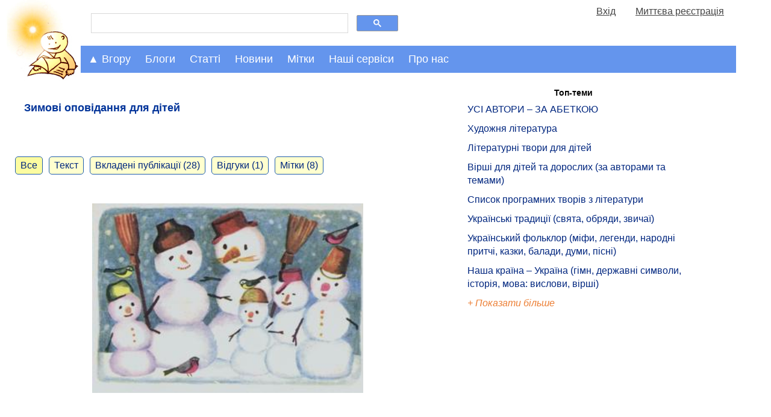

--- FILE ---
content_type: text/html; charset=UTF-8
request_url: https://mala.storinka.org/%D0%B7%D0%B8%D0%BC%D0%BE%D0%B2%D1%96-%D0%BE%D0%BF%D0%BE%D0%B2%D1%96%D0%B4%D0%B0%D0%BD%D0%BD%D1%8F-%D0%B4%D0%BB%D1%8F-%D0%B4%D1%96%D1%82%D0%B5%D0%B9.html
body_size: 38821
content:

<!doctype html>
<html>
<head>
<!-- Google tag (gtag.js) -->
<script async src="https://www.googletagmanager.com/gtag/js?id=G-KTTNVX0Y15"></script>
<script>
  window.dataLayer = window.dataLayer || [];
    function gtag(){dataLayer.push(arguments);}
      gtag('js', new Date());

        gtag('config', 'G-KTTNVX0Y15');
</script>
<title>Зимові оповідання для дітей - Мала Сторінка</title>
<meta name="viewport" content="width=device-width, initial-scale=1.0">

<meta name="description" content="Зимові оповідання для дітей">
<meta name="keywords" http-equiv="keywords" content="Зимові оповідання для дітей, оповідання про зиму, оповідання про новий рік, оповідання про різдво">
<meta property="og:image" content="https://mala.storinka.org/sysuploaded/content/bigpreview/3361.jpg"/>
<meta property="og:site_name" content="Мала Сторінка"/>
<meta property="og:title" content="Зимові оповідання для дітей" />
<meta property="og:url" content="https://mala.storinka.org/%D0%B7%D0%B8%D0%BC%D0%BE%D0%B2%D1%96-%D0%BE%D0%BF%D0%BE%D0%B2%D1%96%D0%B4%D0%B0%D0%BD%D0%BD%D1%8F-%D0%B4%D0%BB%D1%8F-%D0%B4%D1%96%D1%82%D0%B5%D0%B9.html" />
<meta property="og:type" content="website" />
<meta property="og:description" content="&nbsp;



&n" />
<meta property="fb:admins" content="100000288596959" />
<link href="https://mala.storinka.org/css/all_v005.css" rel="stylesheet" type="text/css" media="screen" >

<link rel="alternate" hreflang="uk" href="/%D0%B7%D0%B8%D0%BC%D0%BE%D0%B2%D1%96-%D0%BE%D0%BF%D0%BE%D0%B2%D1%96%D0%B4%D0%B0%D0%BD%D0%BD%D1%8F-%D0%B4%D0%BB%D1%8F-%D0%B4%D1%96%D1%82%D0%B5%D0%B9.html" />

<script type="text/javascript">

  var _gaq = _gaq || [];
  _gaq.push(['_setAccount', 'UA-4723205-3']);
  _gaq.push(['_trackPageview']);

  (function() {
    var ga = document.createElement('script'); ga.type = 'text/javascript'; ga.async = true;
    ga.src = ('https:' == document.location.protocol ? 'https://ssl' : 'http://www') + '.google-analytics.com/ga.js';
    var s = document.getElementsByTagName('script')[0]; s.parentNode.insertBefore(ga, s);
  })();

</script>

<script type="text/javascript">
function collapse_block(idx) {
var el=document.getElementById(idx);
if(null!=el){
var style_display = document.getElementById(idx).style.display;
var disp = (style_display == 'none') ? 'block' : 'none';
var el_show=document.getElementById('show_'+idx);var el_hide=document.getElementById('hide_'+idx);
el.style.display = disp;
if(null!=el_show){el_show.style.display = (disp == 'none') ? 'block' : 'none';}
if(null!=el_hide){el_hide.style.display = (disp == 'none') ? 'none' : 'block';}
}
return false;
}
function show_block(idx) {
var el=document.getElementById(idx);
if(null!=el){
//el.style.display = 'block';
}
return false;
}
</script>
</head>
<body>
<div id="topntrwindow" class="ntrwindow_wrapper"></div>
<div id="midntrwindow" class="ntrwindow_wrapper"></div>

<script type="text/javascript">
window.google_analytics_uacct = "UA-4723205-3";
</script>


<div class="logoplustopmenu">

<div class="logo">
<a title="Мала Сторінка" href="https://mala.storinka.org"> </a><a title="Мала Сторінка. На головну" href="https://mala.storinka.org"><img src="https://mala.storinka.org/img/child_v018.jpg" alt="Мала Сторінка" width="100%" /></a>
</div> <!-- end logo -->

<div class="firstrowwrapper">
<div class="menurow50">
<div>
<script>
  (function() {
    var cx = 'partner-pub-4375204270607111:3601mp-jwz4';
    var gcse = document.createElement('script');
    gcse.type = 'text/javascript';
    gcse.async = true;
    gcse.src = 'https://cse.google.com/cse.js?cx=' + cx;
    var s = document.getElementsByTagName('script')[0];
    s.parentNode.insertBefore(gcse, s);
  })();
</script>
<gcse:search></gcse:search>
</div>
</div>
<div class="menurow50" name="fastusrmenudiv" id="fastusrmenudiv"></div>
</div><!-- end firstrowwrapper -->


  <script>
  function menuClick(id_navigation, id_nestednavigation) {
  var x = document.getElementById(id_navigation);
  var y = document.getElementById(id_nestednavigation);
  switch(x.className) {
  case "topnav":
  case "topnav sticky-nav":
    x.className += " responsive";
    y.className += " responsive";
    break;
  case "topnav responsive":
    x.className = "topnav";
    y.className = "topnav-nested";
    break;
  case "topnav sticky-nav responsive":
  case "topnav responsive sticky-nav":
    x.className = "topnav sticky-nav";
    y.className = "topnav-nested";
    break;
  default:
    break;
  };
}
</script>


<div class="topnav" id="topnavigation">
<a href="javascript:void(0);" class="moreicon" onclick="menuClick('topnavigation','articlesnavigation')"><strong>&#9776;</strong></a>


  <div id="dropdowncrumbs" class="dropdown_active">
    <button class="dropbtn" onclick="collapse_block('dropdowncrumbs-content')" onmouseenter="show_block('dropdowncrumbs-content')">&#9650; Вгору</button>
    <div id="dropdowncrumbs-content" class="dropdown-content active">
    <div id="dropdowncrumbs-content-panel" class="dropdown-content-panel">
      
<a class="prosto_text" style="color:#1f1f1f;" href="/">&bull; Головна</a><a class="prosto_text" style="color:#1f1f1f;" href="/ua/articles.html">&bull; Статті для дітей та батьків</a><a class="prosto_text" style="color:#1f1f1f;" href="/%D0%B4%D1%96%D1%82%D1%8F%D0%BC.html">&bull; Дітям</a><a class="prosto_text" style="color:#1f1f1f;" href="/%D0%BB%D1%96%D1%82%D0%B5%D1%80%D0%B0%D1%82%D1%83%D1%80%D0%BD%D1%96-%D1%82%D0%B2%D0%BE%D1%80%D0%B8-%D0%B4%D0%BB%D1%8F-%D0%B4%D1%96%D1%82%D0%B5%D0%B9.html">&bull; Літературні твори для дітей</a><a class="prosto_text" style="color:#1f1f1f;" href="/%D1%83%D0%BA%D1%80%D0%B0%D1%97%D0%BD%D1%81%D1%8C%D0%BA%D1%96-%D0%BE%D0%BF%D0%BE%D0%B2%D1%96%D0%B4%D0%B0%D0%BD%D0%BD%D1%8F-%D0%B4%D0%BB%D1%8F-%D0%B4%D1%96%D1%82%D0%B5%D0%B9.html">&bull; Українські оповідання для дітей</a><a class="prosto_text" style="color:#1f1f1f;" href="/%D0%B7%D0%B8%D0%BC%D0%BE%D0%B2%D1%96-%D0%BE%D0%BF%D0%BE%D0%B2%D1%96%D0%B4%D0%B0%D0%BD%D0%BD%D1%8F-%D0%B4%D0%BB%D1%8F-%D0%B4%D1%96%D1%82%D0%B5%D0%B9.html">&bull; Зимові оповідання для дітей</a>

    </div> <!--  end dropdown-content-panel -->
    </div> <!--  end dropdown-content -->
  </div> <!-- end dropdowncrumbs -->

  <div id="dropdownblogs" class="dropdown">
    <button class="dropbtn" onclick="collapse_block('dropdownblogs-content')" onmouseenter="show_block('dropdownblogs-content')">Блоги</button>
    <div id="dropdownblogs-content" class="dropdown-content">
    <div class="dropdown-content-panel">
      
<div class="navigation_body">

<a class="prosto_text" style="color:#1f1f1f;" href="/блог-ірини-михалевич.html">Блог майстрині-писанкарки Ірини Михалевич</a>

<a class="prosto_text" style="color:#1f1f1f;" href="/галина-мирослава-оповідки-про-видатних-уродженців-україни.html">&quot;Вони ходили нашою землею і обіймали світ своїм теплом&quot; (оповідки про видатних уродженців України від Галини Мирослави)</a>

<a class="prosto_text" style="color:#1f1f1f;" href="/блог-письменника-володимира-даника.html">Блог письменника Володимира Даника</a>

<a class="prosto_text" style="color:#1f1f1f;" href="/блог-журналістки-катерини-колесник.html">Блог журналістки Катерини Колесник про актуальні події в Україні та світі</a>

<a class="prosto_text" style="color:#1f1f1f;" href="/блог-видавництва-ранок-найцікавіше-та-найактуальніше.html">Блог видавництва &quot;Ранок&quot;: найцікавіше та найактуальніше</a>

<a class="prosto_text" style="color:#1f1f1f;" href="/блог-людмили-федорової-викладачки-літератури-науково-методичні-праці-з-педагогіки-власні-твори.html">Блог викладачки Людмили Федорової</a>

<a class="prosto_text" style="color:#1f1f1f;" href="/біуроки-уроки-майбутнього.html">Біуроки - уроки майбутнього</a>

<a class="prosto_text" style="color:#1f1f1f;" href="/творча-майстерня-викладачки-галини-римар-літературний-блог.html">Творча Майстерня викладачки Галини Римар (літературний блог)</a>

<a class="prosto_text" style="color:#1f1f1f;" href="/блог-письменниці-галини-мирослави-про-мандри.html">Блог письменниці Галини Мирослави про мандри</a>

<a class="prosto_text" style="color:#1f1f1f;" href="/проба-пера-твори-авторів-початківців.html">Проба пера (твори авторів-початківців)</a>

<a class="prosto_text" style="color:#1f1f1f;" href="/блог-ольги-шарко-про-мову.html">Блог Ольги Шарко про мову</a>

<a class="prosto_text" style="color:#1f1f1f;" href="/блог-історико-просвітницького-проекту-бункер.html">&quot;Хто не знає свого минулого, той не вартий майбутнього&quot; – блог історико-просвітницького проекту &quot;Бункер&quot; від Мистецького збіговиська «Delirium»</a>

<a class="prosto_text" style="color:#1f1f1f;" href="/галерея-малої-сторінки.html">Галерея &quot;Малої Сторінки&quot;</a>

<a class="prosto_text" style="color:#1f1f1f;" href="/блог-редакції-малої-сторінки.html">Блог редакції &quot;Малої Сторінки&quot;</a>

</div>

      <div class="block_content_text"><a href="/ua/blogs.html"><span class="leftmenublock_content_text" style="font-style:italic;"> Дивитися всі блоги</span></a></div>
    </div> <!--  end dropdown-content-panel -->
    </div> <!--  end dropdown-content -->
  </div> <!-- end dropdownblogs -->
  <div id="dropdownarticles" class="dropdown">
    <button class="dropbtn" onclick="collapse_block('dropdownarticles-content')" onmouseenter="show_block('dropdownarticles-content')">Статті</button>
    <div id="dropdownarticles-content" class="dropdown-content">
    
<div class="topnav-nested" id="articlesnavigation">
  <div id="dropdown_topthemes" class="dropdown-nested">
    <button  class="dropbtn" onclick="collapse_block('dropdown_topthemes-content')" >Актуальні</button>
    <div id="dropdown_topthemes-content" class="dropdown-content-nested">
      <div class="block_content_text" style="margin-top:10px;"><span class="leftmenublock_content_text"> Вибір редактора:</span></div>
        


<div class="navigation_body">

<div class="leftmenublock_content_text" style="color:#1f1f1f;margin-left:25%;font-weight:bold;">Топ-теми:</div>


<a class="prosto_text" style="color:#1f1f1f;" href="/%D0%BB%D1%96%D1%82%D0%B5%D1%80%D0%B0%D1%82%D1%83%D1%80%D0%B0-%D0%BC%D0%B8%D1%81%D1%82%D0%B5%D1%86%D1%82%D0%B2%D0%BE-%D1%83%D1%81%D1%96-%D0%B0%D0%B2%D1%82%D0%BE%D1%80%D0%B8-%D0%B7%D0%B0-%D0%B0%D0%B1%D0%B5%D1%82%D0%BA%D0%BE%D1%8E.html" title="УСІ АВТОРИ – ЗА АБЕТКОЮ" >УСІ АВТОРИ – ЗА АБЕТКОЮ</a>

<a class="prosto_text" style="color:#1f1f1f;" href="/%D1%85%D1%83%D0%B4%D0%BE%D0%B6%D0%BD%D1%8F-%D0%BB%D1%96%D1%82%D0%B5%D1%80%D0%B0%D1%82%D1%83%D1%80%D0%B0-%D0%BC%D0%B8%D1%81%D1%82%D0%B5%D1%86%D1%82%D0%B2%D0%BE-%D1%81%D0%BB%D0%BE%D0%B2%D0%B0.html" title="Художня література" >Художня література</a>

<a class="prosto_text" style="color:#1f1f1f;" href="/%D0%BB%D1%96%D1%82%D0%B5%D1%80%D0%B0%D1%82%D1%83%D1%80%D0%BD%D1%96-%D1%82%D0%B2%D0%BE%D1%80%D0%B8-%D0%B4%D0%BB%D1%8F-%D0%B4%D1%96%D1%82%D0%B5%D0%B9.html" title="Літературні твори для дітей" >Літературні твори для дітей</a>

<a class="prosto_text" style="color:#1f1f1f;" href="/%D0%B4%D0%B8%D1%82%D1%8F%D1%87%D1%96-%D0%B2%D1%96%D1%80%D1%88%D1%96-%D1%80%D1%96%D0%B7%D0%BD%D1%96-%D0%B7%D0%B1%D1%96%D1%80%D0%BA%D0%B8.html" title="Вірші для дітей та дорослих (за авторами та темами)" >Вірші для дітей та дорослих (за авторами та темами)</a>

<a class="prosto_text" style="color:#1f1f1f;" href="/%D1%81%D0%BF%D0%B8%D1%81%D0%BE%D0%BA-%D0%BF%D1%80%D0%BE%D0%B3%D1%80%D0%B0%D0%BC%D0%BD%D0%B8%D1%85-%D1%82%D0%B2%D0%BE%D1%80%D1%96%D0%B2-%D0%B7-%D0%BB%D1%96%D1%82%D0%B5%D1%80%D0%B0%D1%82%D1%83%D1%80%D0%B8-2-11-%D0%BA%D0%BB%D0%B0%D1%81%D0%B8-%D1%87%D0%B8%D1%82%D0%B0%D0%BD%D0%BD%D1%8F-%D0%B2%D0%BB%D1%96%D1%82%D0%BA%D1%83.html" title="Список програмних творів з літератури" >Список програмних творів з літератури</a>

<a class="prosto_text" style="color:#1f1f1f;" href="/%D1%83%D0%BA%D1%80%D0%B0%D1%97%D0%BD%D1%81%D1%8C%D0%BA%D1%96-%D0%BD%D0%B0%D1%80%D0%BE%D0%B4%D0%BD%D1%96-%D1%82%D1%80%D0%B0%D0%B4%D0%B8%D1%86%D1%96%D1%97-%D1%81%D0%B2%D1%8F%D1%82%D0%B0-%D1%83%D0%BA%D1%80%D0%B0%D1%97%D0%BD%D1%81%D1%8C%D0%BA%D0%BE%D0%B3%D0%BE-%D0%BD%D0%B0%D1%80%D0%BE%D0%B4%D1%83.html" title="Українські традиції (свята, обряди, звичаї)" >Українські традиції (свята, обряди, звичаї)</a>

<a class="prosto_text" style="color:#1f1f1f;" href="/%D1%84%D0%BE%D0%BB%D1%8C%D0%BA%D0%BB%D0%BE%D1%80-%D0%BD%D0%B0%D1%80%D0%BE%D0%B4%D0%BD%D0%B0-%D0%BC%D1%83%D0%B4%D1%80%D1%96%D1%81%D1%82%D1%8C.html" title="Український фольклор (міфи, легенди, народні притчі, казки, балади, думи, пісні)" >Український фольклор (міфи, легенди, народні притчі, казки, балади, думи, пісні)</a>

<a class="prosto_text" style="color:#1f1f1f;" href="/%D0%BD%D0%B0%D1%88%D0%B0-%D0%BA%D1%80%D0%B0%D1%97%D0%BD%D0%B0-%D1%83%D0%BA%D1%80%D0%B0%D1%97%D0%BD%D0%B0-%D0%B3%D1%96%D0%BC%D0%BD-%D1%80%D1%96%D0%B4%D0%BD%D0%B0-%D0%BC%D0%BE%D0%B2%D0%B0-%D0%B4%D0%B5%D1%80%D0%B6%D0%B0%D0%B2%D0%BD%D1%96-%D1%81%D0%B8%D0%BC%D0%B2%D0%BE%D0%BB%D0%B8-%D1%96%D1%81%D1%82%D0%BE%D1%80%D1%96%D1%8F-%D0%BA%D1%83%D0%BB%D1%8C%D1%82%D1%83%D1%80%D0%B0.html" title="Наша країна – Україна (гімн, державні символи, історія, мова: вислови, вірші)" >Наша країна – Україна (гімн, державні символи, історія, мова: вислови, вірші)</a>


<div class="block_content_text"><div id="show_restofmenus0" style="display:block;"><a href="#tab_menus0" onclick="collapse_block('restofmenus0');return false;"><span class="leftmenublock_content_text" style="font-style:italic;">+ Показати більше</span></a></div></div>
<div class="block_content_text"><div id="hide_restofmenus0" style="display:none;"><a href="#tab_menus0" onclick="collapse_block('restofmenus0');return false;"><span class="leftmenublock_content_text" style="font-style:italic;">- Показати менше</span></a></div></div>
<div id="restofmenus0" style="display:none">

<a class="prosto_text" style="color:#1f1f1f;" href="" title="" ></a>

<a class="prosto_text" style="color:#1f1f1f;" href="" title="" ></a>

<a class="prosto_text" style="color:#1f1f1f;" href="/%D0%B2%D0%B0%D1%81%D0%B8%D0%BB%D1%8C-%D1%81%D1%83%D1%85%D0%BE%D0%BC%D0%BB%D0%B8%D0%BD%D1%81%D1%8C%D0%BA%D0%B8%D0%B9-%D1%82%D0%B2%D0%BE%D1%80%D0%B8-%D0%B4%D0%BB%D1%8F-%D0%B4%D1%96%D1%82%D0%B5%D0%B9.html" title="Василь Сухомлинський. Оповідання та казки. " >Василь Сухомлинський. Оповідання та казки. </a>

<a class="prosto_text" style="color:#1f1f1f;" href="/%D0%B2%D0%B0%D1%81%D0%B8%D0%BB%D1%8C-%D1%81%D1%83%D1%85%D0%BE%D0%BC%D0%BB%D0%B8%D0%BD%D1%81%D1%8C%D0%BA%D0%B8%D0%B9-%D1%81%D1%82%D0%BE-%D0%BF%D0%BE%D1%80%D0%B0%D0%B4-%D1%83%D1%87%D0%B8%D1%82%D0%B5%D0%BB%D0%B5%D0%B2%D1%96.html" title="Василь Сухомлинський. Сто порад учителеві" >Василь Сухомлинський. Сто порад учителеві</a>

<a class="prosto_text" style="color:#1f1f1f;" href="/%D1%81%D0%B5%D1%80%D1%86%D0%B5-%D0%B2%D1%96%D0%B4%D0%B4%D0%B0%D1%8E-%D0%B4%D1%96%D1%82%D1%8F%D0%BC-%D0%B2%D0%B0%D1%81%D0%B8%D0%BB%D1%8C-%D1%81%D1%83%D1%85%D0%BE%D0%BC%D0%BB%D0%B8%D0%BD%D1%81%D1%8C%D0%BA%D0%B8%D0%B9-%D1%87%D0%B8%D1%82%D0%B0%D1%82%D0%B8-%D0%B7%D0%B0%D0%B2%D0%B0%D0%BD%D1%82%D0%B0%D0%B6%D0%B8%D1%82%D0%B8.html" title="Василь Сухомлинський. Серце віддаю дітям" >Василь Сухомлинський. Серце віддаю дітям</a>

<a class="prosto_text" style="color:#1f1f1f;" href="/%D0%BF%D0%B5%D0%B4%D0%B0%D0%B3%D0%BE%D0%B3%D1%96%D0%BA%D0%B0.html" title="Педагогіка" >Педагогіка</a>

<a class="prosto_text" style="color:#1f1f1f;" href="/%D0%BB%D1%96%D1%82%D0%B5%D1%80%D0%B0%D1%82%D1%83%D1%80%D0%BD%D0%B8%D0%B9-%D0%BA%D0%B0%D0%BB%D0%B5%D0%BD%D0%B4%D0%B0%D1%80.html" title="" ></a>

<a class="prosto_text" style="color:#1f1f1f;" href="" title="" ></a>

<a class="prosto_text" style="color:#1f1f1f;" href="" title="" ></a>

<a class="prosto_text" style="color:#1f1f1f;" href="/%D0%BA%D0%BD%D0%B8%D0%B6%D0%BA%D0%BE%D0%B2%D0%B8%D0%B9-%D0%BE%D0%B3%D0%BB%D1%8F%D0%B4.html" title="Книжковий огляд" >Книжковий огляд</a>

<a class="prosto_text" style="color:#1f1f1f;" href="/%D1%80%D0%BE%D0%BC%D0%B0%D0%BD%D0%B8-%D0%B4%D0%BB%D1%8F-%D0%B4%D1%96%D1%82%D0%B5%D0%B9.html" title="Романи для дітей" >Романи для дітей</a>

<a class="prosto_text" style="color:#1f1f1f;" href="/%D0%BF%D0%BE%D0%B2%D1%96%D1%81%D1%82%D1%96-%D0%B4%D0%BB%D1%8F-%D0%B4%D1%96%D1%82%D0%B5%D0%B9-%D1%87%D0%B8%D1%82%D0%B0%D1%82%D0%B8-%D0%B7%D0%B0%D0%B2%D0%B0%D0%BD%D1%82%D0%B0%D0%B6%D0%B8%D1%82%D0%B8.html" title="Повісті для дітей " >Повісті для дітей </a>

<a class="prosto_text" style="color:#1f1f1f;" href="/%D0%B4%D1%80%D0%B0%D0%BC%D0%B0%D1%82%D0%B8%D1%87%D0%BD%D1%96-%D1%82%D0%B2%D0%BE%D1%80%D0%B8-%D0%BF%27%D1%94%D1%81%D0%B8-%D1%96%D0%BD%D1%81%D1%86%D0%B5%D0%BD%D1%96%D0%B2%D0%BA%D0%B8-%D1%81%D1%86%D0%B5%D0%BD%D1%96%D1%87%D0%BD%D1%96-%D0%BA%D0%B0%D1%80%D1%82%D0%B8%D0%BD%D0%B8-%D0%BC%D1%96%D0%B7%D0%B0%D0%BD%D1%81%D1%86%D0%B5%D0%BD%D0%B8.html" title="Драматичні твори " >Драматичні твори </a>

<a class="prosto_text" style="color:#1f1f1f;" href="/%D1%83%D0%BA%D1%80%D0%B0%D1%97%D0%BD%D1%81%D1%8C%D0%BA%D1%96-%D0%BE%D0%BF%D0%BE%D0%B2%D1%96%D0%B4%D0%B0%D0%BD%D0%BD%D1%8F-%D0%B4%D0%BB%D1%8F-%D0%B4%D1%96%D1%82%D0%B5%D0%B9.html" title="Оповідання для дітей" >Оповідання для дітей</a>

<a class="prosto_text" style="color:#1f1f1f;" href="/%D1%83%D0%BA%D1%80%D0%B0%D1%97%D0%BD%D1%81%D1%8C%D0%BA%D1%96-%D0%BA%D0%B0%D0%B7%D0%BA%D0%B8-%D0%B4%D0%BB%D1%8F-%D0%B4%D1%96%D1%82%D0%B5%D0%B9.html" title="Українські казки для дітей" >Українські казки для дітей</a>

<a class="prosto_text" style="color:#1f1f1f;" href="/%D0%BA%D0%B0%D0%B7%D0%BA%D0%B8-%D0%BA%D0%BE%D0%BB%D0%B8-%D1%89%D0%B5-%D0%B7%D0%B2%D1%96%D1%80%D1%96-%D0%B3%D0%BE%D0%B2%D0%BE%D1%80%D0%B8%D0%BB%D0%B8-%D1%96%D0%B2%D0%B0%D0%BD-%D1%84%D1%80%D0%B0%D0%BD%D0%BA%D0%BE-%D1%87%D0%B8%D1%82%D0%B0%D1%82%D0%B8-%D1%81%D0%BB%D1%83%D1%85%D0%B0%D1%82%D0%B8-%D0%B2%D1%96%D0%B4%D0%B5%D0%BE.html" title="Коли ще звірі говорили (казки Івана Франка)" >Коли ще звірі говорили (казки Івана Франка)</a>

<a class="prosto_text" style="color:#1f1f1f;" href="/%D0%BA%D0%B0%D0%B7%D0%BA%D0%B8-%D1%80%D1%96%D0%B7%D0%BD%D0%B8%D1%85-%D0%BA%D1%80%D0%B0%D1%97%D0%BD-%D1%81%D0%B2%D1%96%D1%82%D1%83-%D0%B4%D0%BB%D1%8F-%D0%B4%D1%96%D1%82%D0%B5%D0%B9.html" title="Казки різних країн світу" >Казки різних країн світу</a>

<a class="prosto_text" style="color:#1f1f1f;" href="" title="" ></a>

<a class="prosto_text" style="color:#1f1f1f;" href="/%D0%B3%D1%83%D0%BC%D0%BE%D1%80%D0%B5%D1%81%D0%BA%D0%B8-%D1%81%D0%BC%D1%96%D1%88%D0%B8%D0%BD%D0%BA%D0%B8-%D0%B6%D0%B0%D1%80%D1%82%D1%96%D0%B2%D0%BB%D0%B8%D0%B2%D1%96-%D0%B2%D1%96%D1%80%D1%88%D1%96-%D0%B3%D1%83%D0%BC%D0%BE%D1%80-%D0%B4%D0%BB%D1%8F-%D0%B4%D1%96%D1%82%D0%B5%D0%B9.html" title="Гуморески, смішинки, жартівливі вірші" >Гуморески, смішинки, жартівливі вірші</a>

<a class="prosto_text" style="color:#1f1f1f;" href="/%D0%B2%D1%96%D1%80%D1%88%D1%96-%D1%82%D0%B0-%D0%BE%D0%BF%D0%BE%D0%B2%D1%96%D0%B4%D0%B0%D0%BD%D0%BD%D1%8F-%D0%BF%D1%80%D0%BE-%D0%B0%D0%B1%D0%B5%D1%82%D0%BA%D1%83-%D1%96-%D0%BB%D1%96%D1%82%D0%B5%D1%80%D0%B8-%D0%B0%D0%B1%D0%B5%D1%82%D0%BA%D0%B8-%D0%B2-%D0%BA%D0%B0%D1%80%D1%82%D0%B8%D0%BD%D0%BA%D0%B0%D1%85.html" title="Ілюстровані абетки" >Ілюстровані абетки</a>

<a class="prosto_text" style="color:#1f1f1f;" href="/%D0%B1%D0%B0%D0%B9%D0%BA%D0%B8-%D0%B4%D0%BB%D1%8F-%D0%B4%D1%96%D1%82%D0%B5%D0%B9.html" title="Байки для дітей" >Байки для дітей</a>

<a class="prosto_text" style="color:#1f1f1f;" href="" title="" ></a>

<a class="prosto_text" style="color:#1f1f1f;" href="/%D1%83%D1%81%D0%BD%D0%B0-%D0%BD%D0%B0%D1%80%D0%BE%D0%B4%D0%BD%D0%B0-%D1%82%D0%B2%D0%BE%D1%80%D1%87%D1%96%D1%81%D1%82%D1%8C-%D1%83%D0%BA%D1%80%D0%B0%D1%97%D0%BD%D1%81%D1%8C%D0%BA%D1%96-%D0%BF%D1%96%D1%81%D0%BD%D1%96.html" title="Українські пісні" >Українські пісні</a>

<a class="prosto_text" style="color:#1f1f1f;" href="/%D0%BD%D0%B0%D1%80%D0%BE%D0%B4%D0%BD%D1%96-%D0%BF%D1%80%D0%B8%D1%82%D1%87%D1%96.html" title="Народні притчі" >Народні притчі</a>

<a class="prosto_text" style="color:#1f1f1f;" href="/%D0%BC%D1%96%D1%84%D0%B8-%D1%82%D0%B0-%D0%BB%D0%B5%D0%B3%D0%B5%D0%BD%D0%B4%D0%B8.html" title="Міфи та легенди" >Міфи та легенди</a>

<a class="prosto_text" style="color:#1f1f1f;" href="/%D0%BF%D1%80%D0%B8%D1%81%D0%BB%D1%96%D0%B2%27%D1%8F-%D0%BF%D1%80%D0%B8%D0%BA%D0%B0%D0%B7%D0%BA%D0%B8.html" title="Прислів'я та приказки" >Прислів'я та приказки</a>

<a class="prosto_text" style="color:#1f1f1f;" href="/%D0%B7%D0%B0%D0%BA%D0%BB%D0%B8%D1%87%D0%BA%D0%B8-%D1%82%D0%B0-%D0%BF%D1%80%D0%B8%D0%BC%D0%BE%D0%B2%D0%BA%D0%B8-%D0%B2%D0%B5%D0%BB%D0%B8%D0%BA%D0%B0-%D0%B4%D0%BE%D0%B1%D1%96%D1%80%D0%BA%D0%B0-%D0%B7-%D0%BA%D0%BD%D0%B8%D0%B3%D0%B8-%D0%B4%D0%B8%D1%82%D1%8F%D1%87%D0%B8%D0%B9-%D1%84%D0%BE%D0%BB%D1%8C%D0%BA%D0%BB%D0%BE%D1%80.html" title="Заклички та примовки" >Заклички та примовки</a>

<a class="prosto_text" style="color:#1f1f1f;" href="/%D1%83%D0%BA%D1%80%D0%B0%D1%97%D0%BD%D1%81%D1%8C%D0%BA%D1%96-%D1%81%D0%BA%D0%BE%D1%80%D0%BE%D0%BC%D0%BE%D0%B2%D0%BA%D0%B8.html" title="Скоромовки" >Скоромовки</a>

<a class="prosto_text" style="color:#1f1f1f;" href="/%D0%B7%D0%B0%D0%B1%D0%B0%D0%B2%D0%BB%D1%8F%D0%BD%D0%BA%D0%B8-%D1%82%D0%B0-%D0%BF%D0%BE%D1%82%D1%96%D1%88%D0%BA%D0%B8-%D0%B4%D0%BB%D1%8F-%D0%BC%D0%B0%D0%BB%D1%8F%D1%82.html" title="Забавлянки та потішки" >Забавлянки та потішки</a>

<a class="prosto_text" style="color:#1f1f1f;" href="/%D0%BA%D0%BE%D0%BB%D0%B8%D1%81%D0%BA%D0%BE%D0%B2%D1%96-%D0%B2%D1%96%D0%B4%D0%B5%D0%BE-%D0%BE%D0%BD%D0%BB%D0%B0%D0%B9%D0%BD-%D1%82%D0%B5%D0%BA%D1%81%D1%82%D0%B8-%D0%BD%D0%BE%D1%82%D0%B8.html" title="Колискові" >Колискові</a>

<a class="prosto_text" style="color:#1f1f1f;" href="/%D0%BB%D1%96%D1%87%D0%B8%D0%BB%D0%BA%D0%B8-%D0%B6%D0%BC%D1%83%D1%80%D0%B8%D0%BB%D0%BA%D0%B8-%D0%B4%D0%BB%D1%8F-%D0%B4%D1%96%D1%82%D0%B5%D0%B9.html" title="Лічилки та жмурилки" >Лічилки та жмурилки</a>

<a class="prosto_text" style="color:#1f1f1f;" href="/%D0%B7%D0%B0%D0%B3%D0%B0%D0%B4%D0%BA%D0%B8-%D1%80%D1%96%D0%B7%D0%BD%D1%96-%D0%B7%D0%B1%D1%96%D1%80%D0%BA%D0%B8.html" title="Загадки" >Загадки</a>

<a class="prosto_text" style="color:#1f1f1f;" href="/%D0%B7%D0%B1%D1%96%D1%80%D0%BA%D0%B8-%D1%80%D1%96%D0%B7%D0%BD%D0%B8%D1%85-%D0%BC%D0%B8%D1%80%D0%B8%D0%BB%D0%BE%D0%BA.html" title="Мирилки" >Мирилки</a>

<a class="prosto_text" style="color:#1f1f1f;" href="/%D0%B4%D0%B8%D1%82%D1%8F%D1%87%D1%96-%D0%B4%D1%80%D0%B0%D0%B6%D0%BD%D0%B8%D0%BB%D0%BA%D0%B8.html" title="Дражнилки" >Дражнилки</a>

<a class="prosto_text" style="color:#1f1f1f;" href="/%D0%BF%D1%80%D0%BE%D0%B1%D0%B0-%D0%BF%D0%B5%D1%80%D0%B0-%D1%82%D0%B2%D0%BE%D1%80%D0%B8-%D0%B0%D0%B2%D1%82%D0%BE%D1%80%D1%96%D0%B2-%D0%BF%D0%BE%D1%87%D0%B0%D1%82%D0%BA%D1%96%D0%B2%D1%86%D1%96%D0%B2.html" title="Проба пера (твори авторів-початківців)" >Проба пера (твори авторів-початківців)</a>

<a class="prosto_text" style="color:#1f1f1f;" href="/%D0%BC%D1%83%D0%BB%D1%8C%D1%82%D1%84%D1%96%D0%BB%D1%8C%D0%BC%D0%B8-%D0%BE%D0%BD%D0%BB%D0%B0%D0%B9%D0%BD.html" title="Мультфільми українською" >Мультфільми українською</a>

<a class="prosto_text" style="color:#1f1f1f;" href="" title="" ></a>

<a class="prosto_text" style="color:#1f1f1f;" href="/%D0%BD%D0%B5%D0%B7%D0%B2%D0%B8%D1%87%D0%BD%D0%B5-%D1%82%D0%B0-%D0%BE%D1%80%D0%B8%D0%B3%D1%96%D0%BD%D0%B0%D0%BB%D1%8C%D0%BD%D0%B5-%D1%86%D1%96%D0%BA%D0%B0%D0%B2%D0%B8%D0%BD%D0%BA%D0%B8-%D0%BA%D1%83%D0%BB%D1%8C%D1%82%D1%83%D1%80%D0%B8.html" title="Цікавинки про різне" >Цікавинки про різне</a>

<a class="prosto_text" style="color:#1f1f1f;" href="/%D1%96%D0%B3%D1%80%D0%B0%D1%88%D0%BA%D0%B8-%D0%B4%D0%BB%D1%8F-%D0%B4%D1%96%D1%82%D0%B5%D0%B9.html" title="Іграшки для дітей" >Іграшки для дітей</a>

<a class="prosto_text" style="color:#1f1f1f;" href="/%D0%BF%D0%B0%D0%BB%D1%8C%D1%87%D0%B8%D0%BA%D0%BE%D0%B2%D1%96-%D1%96%D0%B3%D1%80%D0%B8-%D0%B4%D0%BB%D1%8F-%D0%B4%D1%96%D1%82%D0%B5%D0%B9-%D1%87%D0%B8%D1%82%D0%B0%D1%82%D0%B8-%D0%B4%D0%B8%D0%B2%D0%B8%D1%82%D0%B8%D1%81%D1%8C-%D0%B2%D1%96%D0%B4%D0%B5%D0%BE.html" title="Пальчикові ігри для дітей" >Пальчикові ігри для дітей</a>

<a class="prosto_text" style="color:#1f1f1f;" href="/%D0%BD%D0%B0%D1%80%D0%BE%D0%B4%D0%BD%D1%96-%D1%96%D0%B3%D1%80%D0%B8-%D0%B4%D0%BB%D1%8F-%D0%B4%D1%96%D1%82%D0%B5%D0%B9.html" title="Ігри для дітей" >Ігри для дітей</a>

<a class="prosto_text" style="color:#1f1f1f;" href="/%D0%B2%D1%87%D0%B8%D0%BC%D0%BE-%D0%BC%D0%BE%D0%B2%D0%B8.html" title="Вчимо мови!" >Вчимо мови!</a>

<a class="prosto_text" style="color:#1f1f1f;" href="/%D0%B2%D0%B8%D0%B4%D0%B0%D1%82%D0%BD%D1%96-%D0%BD%D0%B0%D1%83%D0%BA%D0%BE%D0%B2%D1%86%D1%96-%D1%83%D0%BA%D1%80%D0%B0%D1%97%D0%BD%D0%B8.html" title="Видатні науковці України" >Видатні науковці України</a>

<a class="prosto_text" style="color:#1f1f1f;" href="/%D1%8F%D0%BA-%D0%BD%D0%B0%D0%B2%D1%87%D0%B8%D1%82%D0%B8%D1%81%D1%8F-%D0%BF%D1%80%D0%BE%D0%B3%D1%80%D0%B0%D0%BC%D1%83%D0%B2%D0%B0%D1%82%D0%B8-%D0%B3%D0%BE%D0%B4%D0%B8%D0%BD%D0%B0-%D0%BA%D0%BE%D0%B4%D1%83-%D0%B7-%D0%BC%D0%B0%D0%B9%D0%BD%D0%BA%D1%80%D0%B0%D1%84%D1%82.html" title="Ази програмування для дітей" >Ази програмування для дітей</a>

<a class="prosto_text" style="color:#1f1f1f;" href="" title="" ></a>

<a class="prosto_text" style="color:#1f1f1f;" href="/%D0%BC%D1%83%D0%B7%D0%B8%D0%BA%D0%B0-%D1%81%D1%82%D0%B0%D1%82%D1%82%D1%96-%D0%BF%D1%96%D1%81%D0%BD%D1%96-%D1%82%D0%B5%D0%BA%D1%81%D1%82%D0%B8-%D0%BD%D0%BE%D1%82%D0%B8-%D0%B2%D1%96%D0%B4%D0%B5%D0%BE.html" title="Музика" >Музика</a>

<a class="prosto_text" style="color:#1f1f1f;" href="/%D0%BA%D0%B0%D0%BB%D0%B5%D0%BD%D0%B4%D0%B0%D1%80-%D0%BF%D0%BE%D0%B4%D1%96%D0%B9-%D1%82%D0%B0-%D1%81%D0%B2%D1%8F%D1%82-%D0%B2-%D1%83%D0%BA%D1%80%D0%B0%D1%97%D0%BD%D1%96-%D1%82%D0%B0-%D1%81%D0%B2%D1%96%D1%82%D1%96.html" title="Календар подій та свят в Україні та світі" >Календар подій та свят в Україні та світі</a>

<a class="prosto_text" style="color:#1f1f1f;" href="/%D1%80%D1%83%D0%BA%D0%BE%D0%B4%D1%96%D0%BB%D0%BB%D1%8F-%D1%80%D0%BE%D0%B1%D0%B8%D0%BC%D0%BE-%D1%81%D0%B0%D0%BC%D1%96.html" title="Рукоділля (робимо самі)" >Рукоділля (робимо самі)</a>

</div> <!-- restofmenus0 -->

</div><!--end navigation_body-->


    </div>
  </div> <!-- end dropdown_topthemes -->
  <div id="dropdown_article_sections" class="dropdown-nested">
    <button class="dropbtn" onclick="collapse_block('dropdown_rootthemes-content')">Статті за розділами</button>
    <div id="dropdown_rootthemes-content" class="dropdown-content-nested">
      <div class="block_content_text" style="margin-top:10px;"><span class="leftmenublock_content_text"> Головні теми:</span></div>
      
<div class="navigation_body">

<a class="prosto_text" style="color:#1f1f1f;"  href="/%D0%B4%D0%B8%D1%82%D1%8F%D1%87%D0%B0-%D1%82%D0%B2%D0%BE%D1%80%D1%87%D1%96%D1%81%D1%82%D1%8C.html">Дитяча творчість</a>

<a class="prosto_text" style="color:#1f1f1f;"  href="/%D0%B7%D0%B4%D0%BE%D1%80%D0%BE%D0%B2%27%D1%8F-%D0%B4%D1%96%D1%82%D0%B5%D0%B9-%D1%82%D0%B0-%D0%B1%D0%B0%D1%82%D1%8C%D0%BA%D1%96%D0%B2.html">Здоров'я</a>

<a class="prosto_text" style="color:#1f1f1f;"  href="/%D0%BD%D0%B0%D1%83%D0%BA%D0%B0-%D1%82%D0%B0-%D1%82%D0%B5%D1%85%D0%BD%D0%BE%D0%BB%D0%BE%D0%B3%D1%96%D1%97.html">Наука та технології</a>

<a class="prosto_text" style="color:#1f1f1f;"  href="/%D0%BA%D1%83%D0%BB%D1%8C%D1%82%D1%83%D1%80%D0%B0.html">Культура та мистецтво</a>

<a class="prosto_text" style="color:#1f1f1f;"  href="/%D0%BE%D1%81%D0%B2%D1%96%D1%82%D0%B0.html">Освіта</a>

<a class="prosto_text" style="color:#1f1f1f;"  href="/%D0%B4%D1%96%D1%82%D1%8F%D0%BC.html">Дітям</a>

<a class="prosto_text" style="color:#1f1f1f;"  href="/%D0%BB%D1%96%D1%82%D0%B5%D1%80%D0%B0%D1%82%D1%83%D1%80%D0%B0-%D0%BC%D0%B8%D1%81%D1%82%D0%B5%D1%86%D1%82%D0%B2%D0%BE-%D1%83%D1%81%D1%96-%D0%B0%D0%B2%D1%82%D0%BE%D1%80%D0%B8-%D0%B7%D0%B0-%D0%B0%D0%B1%D0%B5%D1%82%D0%BA%D0%BE%D1%8E.html">Література та мистецтво на порталі &quot;Мала Сторінка&quot;. Усі автори – за абеткою</a>

<a class="prosto_text" style="color:#1f1f1f;"  href="/%D1%81%D0%BF%D0%B8%D1%81%D0%BE%D0%BA-%D0%BF%D1%80%D0%BE%D0%B3%D1%80%D0%B0%D0%BC%D0%BD%D0%B8%D1%85-%D1%82%D0%B2%D0%BE%D1%80%D1%96%D0%B2-%D0%B7-%D0%BB%D1%96%D1%82%D0%B5%D1%80%D0%B0%D1%82%D1%83%D1%80%D0%B8-2-11-%D0%BA%D0%BB%D0%B0%D1%81%D0%B8-%D1%87%D0%B8%D1%82%D0%B0%D0%BD%D0%BD%D1%8F-%D0%B2%D0%BB%D1%96%D1%82%D0%BA%D1%83.html">Список рекомендованих творів з літератури (2 – 11 класи). Читаймо влітку на &quot;Малій Сторінці&quot;</a>

<a class="prosto_text" style="color:#1f1f1f;"  href="/%D0%B1%D0%BB%D0%BE%D0%B3-%D1%80%D0%B5%D0%B4%D0%B0%D0%BA%D1%86%D1%96%D1%97-%D0%BC%D0%B0%D0%BB%D0%BE%D1%97-%D1%81%D1%82%D0%BE%D1%80%D1%96%D0%BD%D0%BA%D0%B8.html">Блог редакції &quot;Малої Сторінки&quot;</a>

</div><!-- end navigation_body-->

<div class="navigation_body">

</div><!-- end navigation_body-->

      <div class="block_content_text" ><a href="/ua/articles/by_sections"><span class="leftmenublock_content_text" style="font-style:italic;"> Дивитися всі статті</span></a></div>
    </div>
  </div> <!-- end dropdown_article_sections -->
  <div id="dropdown_article_updates" class="dropdown-nested">
    <button class="dropbtn" onclick="collapse_block('dropdown_lastthemes-content')">Останні додані</button>
    <div id="dropdown_lastthemes-content" class="dropdown-content-nested">
      <div class="block_content_text" style="margin-top:10px;"><span class="leftmenublock_content_text"> Нові статті:</span></div>
      
<div class="navigation_body">

<a class="prosto_text" style="color:#1f1f1f;" href="/%D0%B3%D0%B0%D0%BB%D0%B8%D0%BD%D0%B0-%D0%BC%D0%B8%D1%80%D0%BE%D1%81%D0%BB%D0%B0%D0%B2%D0%B0-%D0%B2%D1%82%D1%80%D0%B0%D1%82%D0%B8%D1%82%D0%B8-%D0%B7%D0%BD%D0%B0%D0%B9%D1%82%D0%B8-%D0%BE%D0%BF%D0%BE%D0%B2%D1%96%D0%B4%D0%B0%D0%BD%D0%BD%D1%8F-%D0%B7-%D0%BA%D0%BD%D0%B8%D0%B3%D0%B8-%D0%BC%D0%B0%D1%8E-%D0%B2%D0%B0%D0%BC-%D1%81%D0%BA%D0%B0%D0%B7%D0%B0%D1%82%D0%B8.html"> Галина Мирослава. «Втратити... Знайти» (оповідання з книги «Маю вам сказати»)</a>

<a class="prosto_text" style="color:#1f1f1f;" href="/%D0%BD%D0%B0%D1%82%D0%B0%D0%BB%D1%96%D1%8F-%D0%B3%D1%80%D0%B5%D0%B3%D1%83%D0%BB%D1%8C-%D1%84%D1%96%D0%BB%D0%BE%D1%81%D0%BE%D1%84%D1%81%D1%8C%D0%BA%D0%B0-%D0%BB%D1%96%D1%80%D0%B8%D0%BA%D0%B0.html">Про щастя та долю, про віру та мрії, про добро і зло — збірка філософської лірики від Наталії Грегуль</a>

<a class="prosto_text" style="color:#1f1f1f;" href="/%D0%BC%D0%B0%D1%80%D1%96%D1%8F-%D0%B4%D0%B5%D0%BC%27%D1%8F%D0%BD%D1%8E%D0%BA-%D0%BF%D1%80%D0%BE-%D1%87%D0%B5%D1%80%D0%B2%D0%BE%D0%BD%D0%B8%D1%85-%D0%B4%D0%B7%D0%B2%D1%96%D0%BD%D0%BE%D1%87%D0%BA%D1%96%D0%B2-%D0%BD%D0%BE%D0%B2%D0%BE%D1%80%D1%96%D1%87%D0%BD%D0%B0-%D0%BA%D0%B0%D0%B7%D0%BA%D0%B0.html">Марія Дем'янюк. «Про червоних дзвіночків» (новорічна казка)</a>

<a class="prosto_text" style="color:#1f1f1f;" href="/%D1%8E%D1%80%D1%96%D0%B9-%D0%B3%D1%83%D0%BD%D0%B4%D0%B0%D1%80%D0%B5%D0%B2-%D1%81%D1%96%D0%BC-%D1%87%D1%83%D0%B4%D0%B5%D1%81-%D1%8E%D0%B2%D1%96%D0%BB%D1%8F%D1%80%D0%B0-%D0%B5%D1%81%D0%B5%D1%97.html">Юрій Гундарев. «Сім чудес ювіляра». Есеї</a>

<a class="prosto_text" style="color:#1f1f1f;" href="/kurama-carroll%27s-alice-and-the-war-in-ukraine-poems.html">Kurama (Japan). «My Little Alice and... the War in Ukraine» (poems)</a>

<a class="prosto_text" style="color:#1f1f1f;" href="/%D0%B3%D0%B0%D0%BB%D0%B8%D0%BD%D0%B0-%D0%BC%D0%B8%D1%80%D0%BE%D1%81%D0%BB%D0%B0%D0%B2%D0%B0-%D0%BD%D0%B0-%D1%89%D0%B0%D1%81%D1%82%D1%8F-%D0%BE%D0%BF%D0%BE%D0%B2%D1%96%D0%B4%D0%B0%D0%BD%D0%BD%D1%8F-%D0%B4%D1%96%D1%82%D0%BA%D0%B0%D0%BC.html">Галина Мирослава. «На щастя» (оповідання)</a>

<a class="prosto_text" style="color:#1f1f1f;" href="/%D1%82%D0%B5%D1%82%D1%8F%D0%BD%D0%B0-%D0%BF%D1%80%D0%BE%D0%BA%D0%BE%D1%84-%D1%94%D0%B2%D0%B0-%D1%87%D0%B8%D1%81%D1%82%D0%BE%D0%BC%D0%BE%D0%B2%D0%BA%D0%B8.html">Тетяна Прокоф’єва. Чистомовки</a>

<a class="prosto_text" style="color:#1f1f1f;" href="/%D1%82%D0%B5%D1%82%D1%8F%D0%BD%D0%B0-%D0%BF%D1%80%D0%BE%D0%BA%D0%BE%D1%84-%D1%94%D0%B2%D0%B0-%D0%B7%D0%B0%D0%B3%D0%B0%D0%B4%D0%BA%D0%B8-%D0%BF%D1%80%D0%BE-%D1%82%D0%B2%D0%B0%D1%80%D0%B8%D0%BD.html">Тетяна Прокоф’єва. Загадки про тварин</a>

</div>

      <div class="block_content_text" ><a href="/ua/articles/by_date"><span class="leftmenublock_content_text" style="font-style:italic;"> Дивитися всі статті</span></a></div>
    </div>
  </div> <!-- end dropdown_article_updates -->

</div> <!-- end articlesnavigation -->

    </div><!--  end dropdown-content -->
  </div> <!-- end dropdownarticles -->
  <div id="dropdownnews" class="dropdown">
    <button class="dropbtn" onclick="collapse_block('dropdownnews-content')" onmouseenter="show_block('dropdownnews-content')">Новини</button>
    <div id="dropdownnews-content" class="dropdown-content">
    <div class="dropdown-content-panel">
          <div class="block_content_text"><span class="leftmenublock_content_text">Свіжі новини:</span></div>
      
<div class="navigation_body">

<a class="prosto_text" style="color:#1f1f1f;" href="/ua/news/7989/%D0%B2%D1%96%D1%80%D1%88-%D0%BF%D1%80%D0%B8%D1%81%D0%B2%D1%8F%D1%82%D0%B0-%D0%BC%D0%B0%D0%BB%D1%96%D0%B9-%D1%81%D1%82%D0%BE%D1%80%D1%96%D0%BD%D1%86%D1%96-%D0%B2%D1%96%D0%B4-%D1%8E%D0%BB%D1%96%D1%97-%D0%B4%D0%BC%D0%B8%D1%82%D1%80%D0%B5%D0%BD%D0%BA%D0%BE-%D0%B4%D0%B5%D1%81%D0%BF%D0%BE%D1%82%D0%B0%D1%88%D0%B2%D1%96%D0%BB%D1%96.html">Вірш-присвята «Малій Сторінці» від Юлії Дмитренко-Деспоташвілі</a>

<a class="prosto_text" style="color:#1f1f1f;" href="/ua/news/7653/%D1%81%D0%BF%D0%B8%D1%81%D0%BE%D0%BA-%D0%BF%D1%80%D0%BE%D0%B3%D1%80%D0%B0%D0%BC%D0%BD%D0%B8%D1%85-%D1%82%D0%B2%D0%BE%D1%80%D1%96%D0%B2-%D0%B7-%D0%BB%D1%96%D1%82%D0%B5%D1%80%D0%B0%D1%82%D1%83%D1%80%D0%B8-2-11-%D0%BA%D0%BB%D0%B0%D1%81%D0%B8.html">Список рекомендованих творів з літератури (2 – 11 класи) — читаймо на  &quot;Малій Сторінці&quot;</a>

<a class="prosto_text" style="color:#1f1f1f;" href="/ua/news/7357/%D0%BC%D0%BE%D0%BB%D0%B8%D1%82%D0%B2%D0%B8-%D0%BF%D1%81%D0%B0%D0%BB%D0%BC%D0%B8-%D0%B7%D0%B0-%D1%83%D0%BA%D1%80%D0%B0%D1%97%D0%BD%D1%81%D1%8C%D0%BA%D0%B8%D1%85-%D0%B7%D0%B0%D1%85%D0%B8%D1%81%D0%BD%D0%B8%D0%BA%D1%96%D0%B2-%D1%82%D0%B0-%D0%BF%D0%B5%D1%80%D0%B5%D0%BC%D0%BE%D0%B3%D1%83-%D1%83%D0%BA%D1%80%D0%B0%D1%97%D0%BD%D0%B8.html">Молитви та псалми за наших захисників та перемогу України у війні з московитами</a>

<a class="prosto_text" style="color:#1f1f1f;" href="/ua/news/7059/%D0%BA%D0%BE%D0%BD%D0%BA%D1%83%D1%80%D1%81-%D1%80%D1%83%D0%BA%D0%BE%D0%BF%D0%B8%D1%81%D1%96%D0%B2-%D0%B2%D1%96%D0%B4-%D0%B2%D0%B8%D0%B4%D0%B0%D0%B2%D0%BD%D0%B8%D1%86%D1%82%D0%B2%D0%B0-%D1%87%D0%B8%D1%82%D0%B0%D0%B9-%D1%83%D0%BA%D1%80%D0%B0%D1%97%D0%BD%D1%81%D1%8C%D0%BA%D0%BE%D1%8E-%D0%BD%D0%B0-%D0%BF%D0%BE%D1%81%D1%82%D1%96%D0%B9%D0%BD%D1%96%D0%B9-%D0%BE%D1%81%D0%BD%D0%BE%D0%B2%D1%96.html">Конкурс рукописів від видавництва «Читай українською» (на постійній основі)</a>

<a class="prosto_text" style="color:#1f1f1f;" href="/ua/news/7058/%D0%BB%D1%96%D1%82%D0%B5%D1%80%D0%B0%D1%82%D1%83%D1%80%D0%BD%D0%B8%D0%B9-%D0%BA%D0%BE%D0%BD%D0%BA%D1%83%D1%80%D1%81-%D0%B2%D0%B8%D0%B4%D0%B0%D0%B2%D0%BD%D0%B8%D1%86%D1%82%D0%B2%D0%B0-%D1%81%D0%BC%D0%BE%D0%BB%D0%BE%D1%81%D0%BA%D0%B8%D0%BF.html">Літературний конкурс видавництва «Смолоскип»​</a>

<a class="prosto_text" style="color:#1f1f1f;" href="/ua/news/7057/%D0%BA%D0%BE%D0%BD%D0%BA%D1%83%D1%80%D1%81-%D0%BC%D0%B0%D0%BB%D0%BE%D1%97-%D0%BF%D1%80%D0%BE%D0%B7%D0%B8-open-world-2021.html">Конкурс малої прози «Open world» – 2021</a>

<a class="prosto_text" style="color:#1f1f1f;" href="/ua/news/6745/%D0%BF%D1%96%D0%B4%D0%B2%D0%B5%D0%B4%D0%B5%D0%BD%D0%BE-%D0%BF%D1%96%D0%B4%D1%81%D1%83%D0%BC%D0%BA%D0%B8-%D0%B2%D1%81%D0%B5%D1%83%D0%BA%D1%80%D0%B0%D1%97%D0%BD%D1%81%D1%8C%D0%BA%D0%BE%D0%B3%D0%BE-%D0%BA%D0%BE%D0%BD%D0%BA%D1%83%D1%80%D1%81%D1%83-%D1%96%D0%BC%D0%B5%D0%BD%D1%96-%D0%BC%D0%B0%D1%80%D0%B8%D0%BD%D0%B8-%D0%B1%D1%80%D0%B0%D1%86%D0%B8%D0%BB%D0%BE-%D1%85%D0%BE%D1%80%D1%82%D0%B8%D1%86%D1%8C%D0%BA%D1%96-%D0%B4%D0%B7%D0%B2%D0%BE%D0%BD%D0%B8-2020.html">Підведено підсумки Всеукраїнського конкурсу імені Марини Брацило &quot;Хортицькі дзвони&quot; - 2020</a>

<a class="prosto_text" style="color:#1f1f1f;" href="/ua/news/6723/%D1%83%D0%BA%D1%80%D0%B0%D1%97%D0%BD%D1%81%D1%8C%D0%BA%D0%B8%D1%85-%D1%88%D0%BA%D0%BE%D0%BB%D1%8F%D1%80%D1%96%D0%B2-%D1%87%D0%B5%D0%BA%D0%B0%D1%8E%D1%82%D1%8C-%D0%BE%D0%BD%D0%BB%D0%B0%D0%B9%D0%BD-%D0%BF%D0%BE%D0%B4%D1%96%D1%97-%D0%BF%D1%80%D0%BE-%D1%96%D1%81%D1%82%D0%BE%D1%80%D1%96%D1%8E-%D0%BF%D0%B0%D0%BF%D0%B5%D1%80%D1%83.html">Українських школярів чекають онлайн події про історію паперу, екологію виробництва та збереження довкілля</a>

</div>

      <div class="block_content_text" ><a href="/ua/news.html"><span class="leftmenublock_content_text" style="font-style:italic;"> Дивитися всі новини</span></a></div>
    </div><!--  end dropdown-content-panel -->
    </div><!--  end dropdown-content -->
  </div> <!-- end dropdownnews -->
  <div id="dropdowntags" class="dropdown">
    <button class="dropbtn" onclick="collapse_block('dropdowntags-content')" onmouseenter="show_block('dropdowntags-content')">Мітки</button>
    <div id="dropdowntags-content" class="dropdown-content">
    <div class="dropdown-content-panel">
      

<div class="leftmenublock_content_text"><a href="/ua/tag/48.html">Діти</a></div>

<div class="leftmenublock_content_text"><a href="/ua/tag/30.html">Вірші</a></div>

<div class="leftmenublock_content_text"><a href="/ua/tag/36.html">Україна (Ukraine)</a></div>

<div class="leftmenublock_content_text"><a href="/ua/tag/84.html">Поезії</a></div>

<div class="leftmenublock_content_text"><a href="/tag/%D1%88%D0%BA%D0%BE%D0%BB%D0%B0.html">Школа</a></div>


      <div class="block_content_text"><a href="/ua/tags.html"><span class="leftmenublock_content_text" style="font-style:italic;"> Дивитися всі мітки</span></a></div>
    </div><!--  end dropdown-content-panel -->
    </div><!--  end dropdown-content -->
  </div> <!-- end dropdowntags -->
  <div id="dropdownservices" class="dropdown">
    <button class="dropbtn" onclick="collapse_block('dropdownservices-content')" onmouseenter="show_block('dropdownservices-content')">Наші сервіси</button>
    <div id="dropdownservices-content" class="dropdown-content">
    <div class="dropdown-content-panel">
      
<div class="navigation_body">

<a class="prosto_text" style="color:#1f1f1f;" href="/ua/board/addnewpost.html">Розмістити оголошення</a>

<a class="prosto_text" style="color:#1f1f1f;" href="/ua/board.html">Дошка оголошень</a>

</div>

    </div><!--  end dropdown-content-panel -->
    </div><!--  end dropdown-content -->
  </div> <!-- end dropdownservices -->
  <div id="dropdownabout" class="dropdown">
    <button class="dropbtn" onclick="collapse_block('dropdownabout-content')" onmouseenter="show_block('dropdownabout-content')">Про нас</button>
    <div id="dropdownabout-content" class="dropdown-content">
    <div class="dropdown-content-panel">
      
<div class="navigation_body">

<a class="prosto_text" style="color:#1f1f1f;" href="/про-сайт.html">Про сайт</a>

<a class="prosto_text" style="color:#1f1f1f;" href="/захист-авторських-прав.html">Про авторські права</a>

<a class="prosto_text" style="color:#1f1f1f;" href="https://www.facebook.com/mala.storinka/">FB спільнотка</a>

</div>

    </div><!--  end dropdown-content-panel -->
    </div><!--  end dropdown-content -->
  </div> <!-- end dropdownabout -->
</div> <!-- end topnavigation -->
<script>
window.onscroll = function() {attach_topnav()};

var navbar = document.getElementById("topnavigation");
var sticky_limit = navbar.offsetTop;
function attach_topnav() {

  if (window.pageYOffset >= sticky_limit) {
    if(navbar.className === "topnav") {
       navbar.classList.add("sticky-nav")
       }
  } else {
      if(navbar.className === "topnav sticky-nav") {
         navbar.classList.remove("sticky-nav");
      }
  }
}
</script>


</div> <!-- end logoplustopmenu -->

<div class="stopper"></div>
<div id="columns_container">
<div class="wide60">

<div class = "main_content_block">

<script type="text/javascript" charset="UTF-8">
function jshow_addcomment_form(obj_id, id_content, contentname)
{
var obj=document.getElementById(obj_id);
var top = 0;
if(obj.offsetParent){
   while(1){
   top += obj.offsetTop;
   if(!obj.offsetParent)
     break;
   obj = obj.offsetParent;
   }
}
else if(obj.y){
top += obj.y;
}
xajax_CProcessContentComment.show_fastaddcontentcomment('midntrwindow',top,id_content,contentname);
return false;
}
</script>
<script type="text/javascript" charset="UTF-8">
function jupdate_tab(tab_id)
{
var liobj=document.getElementById('li_'+tab_id);
var tabslis = document.getElementById("navbar").getElementsByTagName("li");
var tabslis_length = tabslis.length;
var display_flag = ("tab_all"===tab_id)?"block":"none";

var tab=null;
var div_tab=null;
for(i=0;i<tabslis_length;++i){
tab = tabslis[i];
tab.style.backgroundColor="#ffffcf";
div_tab = document.getElementById((tab.id).substr(3));
if(null!==div_tab){if(tab_id!=(tab.id).substr(3)){div_tab.style.display=display_flag; }}
}
if(null!==liobj){
liobj.style.backgroundColor="#fcfca0";
if("tab_all"!==tab_id){
  div_tab = document.getElementById(tab_id);
  if(null!==div_tab)
  {
    div_tab.style.display="block";
  }
}
}
return false;
}
</script>
<script type="text/javascript" charset="UTF-8">
function jshow_process_form(obj_id,todoaction,date_added,contentname,comment_id,user_id,id_content)
{
var obj=document.getElementById(obj_id);
var top = 0;
if(obj.offsetParent){
   while(1){
   top += obj.offsetTop;
   if(!obj.offsetParent)
     break;
   obj = obj.offsetParent;
   }
}
else if(obj.y){
top += obj.y;
}

if('delete'===todoaction)
{
xajax_CProcessContentComment.show_fastdeletecontentcomment('midntrwindow',top,date_added,contentname,comment_id,user_id,id_content);
}
if('disactivate'===todoaction)
{
xajax_CProcessContentComment.show_fastdisactivatecontentcomment('midntrwindow',top,date_added,contentname,comment_id,user_id,id_content);
}
if('review'===todoaction)
{
xajax_CProcessContentComment.show_fastreviewcontentcomment('midntrwindow',top,date_added,contentname,comment_id,user_id,id_content);
}
if('unreview'===todoaction)
{
xajax_CProcessContentComment.show_fastunreviewcontentcomment('midntrwindow',top,date_added,contentname,comment_id,user_id,id_content);
}
if('activate'===todoaction)
{
xajax_CProcessContentComment.show_fastactivatecontentcomment('midntrwindow',top,date_added,contentname,comment_id,user_id,id_content);
}
if('edit'===todoaction)
{
xajax_CProcessContentComment.show_fasteditcontentcomment('midntrwindow',top,date_added,contentname,comment_id,user_id,id_content);
}
return false;
}
</script>
<script type="text/javascript" charset="UTF-8">
function jshow_prevcomments()
{
var hobj=document.getElementById('hfirst_comment_id');
var first_comment_id=0;
if(null!=hobj)
{
  first_comment_id = hobj.value;
  xajax_CProcessContentComment.show_prevcommentlist(first_comment_id,'2658','Зимові оповідання для дітей' );
}
return false;
}
</script>
<div id="pagetop"></div>

<div class = "main_content_element">
<div class = "main_content_navigation">

<h1><span class="header_text" style="margin-bottom:10px;">Зимові оповідання для дітей</span></h1>



<div id="fb-root"></div>
<script>(function(d, s, id) {
  var js, fjs = d.getElementsByTagName(s)[0];
  if (d.getElementById(id)) return;
  js = d.createElement(s); js.id = id;
  js.src = "//connect.facebook.net/en_US/sdk.js#xfbml=1&version=v2.0";
  fjs.parentNode.insertBefore(js, fjs);
}(document, 'script', 'facebook-jssdk'));</script>
<div style="display:inline;">
<div style="float:left;margin-right:20px;" class="fb-like" data-href="https://mala.storinka.org/%D0%B7%D0%B8%D0%BC%D0%BE%D0%B2%D1%96-%D0%BE%D0%BF%D0%BE%D0%B2%D1%96%D0%B4%D0%B0%D0%BD%D0%BD%D1%8F-%D0%B4%D0%BB%D1%8F-%D0%B4%D1%96%D1%82%D0%B5%D0%B9.html" data-width="100" data-layout="button_count" data-action="like" data-show-faces="false" data-share="false"></div>
<div class="fb-share-button" data-href="https://mala.storinka.org/%D0%B7%D0%B8%D0%BC%D0%BE%D0%B2%D1%96-%D0%BE%D0%BF%D0%BE%D0%B2%D1%96%D0%B4%D0%B0%D0%BD%D0%BD%D1%8F-%D0%B4%D0%BB%D1%8F-%D0%B4%D1%96%D1%82%D0%B5%D0%B9.html" data-layout="button_count"></div>
</div>
</div><!--end main_content_navigation-->
<br>
<div id="navbar" style="margin-left:5px;margin-bottom:25px;">
<ul class="goodsinfotabs" id="tabs" >
<li class="goodsinfotab" id="li_tab_all" style="background-color:#fcfca0;"><a href="https://mala.storinka.org/%D0%B7%D0%B8%D0%BC%D0%BE%D0%B2%D1%96-%D0%BE%D0%BF%D0%BE%D0%B2%D1%96%D0%B4%D0%B0%D0%BD%D0%BD%D1%8F-%D0%B4%D0%BB%D1%8F-%D0%B4%D1%96%D1%82%D0%B5%D0%B9.html" onclick="jupdate_tab('tab_all');return false;" title="Розкрити все">Все</a></li>
<li class="goodsinfotab" id="li_tab_text" ><a href="https://mala.storinka.org/%D0%B7%D0%B8%D0%BC%D0%BE%D0%B2%D1%96-%D0%BE%D0%BF%D0%BE%D0%B2%D1%96%D0%B4%D0%B0%D0%BD%D0%BD%D1%8F-%D0%B4%D0%BB%D1%8F-%D0%B4%D1%96%D1%82%D0%B5%D0%B9.html#tab_text" onclick="jupdate_tab('tab_text');return false;" title="До тексту">Текст</a></li>

<li class="goodsinfotab" id="li_tab_nested" ><a href="https://mala.storinka.org/%D0%B7%D0%B8%D0%BC%D0%BE%D0%B2%D1%96-%D0%BE%D0%BF%D0%BE%D0%B2%D1%96%D0%B4%D0%B0%D0%BD%D0%BD%D1%8F-%D0%B4%D0%BB%D1%8F-%D0%B4%D1%96%D1%82%D0%B5%D0%B9.html#tab_nested" onclick="jupdate_tab('tab_nested');return false;" title="Вкладені публікації">Вкладені публікації (28)</a></li>

<li class="goodsinfotab" id="li_tab_comments" ><a href="https://mala.storinka.org/%D0%B7%D0%B8%D0%BC%D0%BE%D0%B2%D1%96-%D0%BE%D0%BF%D0%BE%D0%B2%D1%96%D0%B4%D0%B0%D0%BD%D0%BD%D1%8F-%D0%B4%D0%BB%D1%8F-%D0%B4%D1%96%D1%82%D0%B5%D0%B9.html#tab_comments" onclick="jupdate_tab('tab_comments');return false;" title="Відгуки">Відгуки (1)</a></li>
<li class="goodsinfotab" id="li_tab_similar" ><a href="https://mala.storinka.org/%D0%B7%D0%B8%D0%BC%D0%BE%D0%B2%D1%96-%D0%BE%D0%BF%D0%BE%D0%B2%D1%96%D0%B4%D0%B0%D0%BD%D0%BD%D1%8F-%D0%B4%D0%BB%D1%8F-%D0%B4%D1%96%D1%82%D0%B5%D0%B9.html#tab_similar" onclick="jupdate_tab('tab_similar');return false;" title="Мітки">Мітки (8)</a></li>
</ul>
</div>
<div id="tab_text">




<div class="stopper"></div>

<div class="prosto_text">
<p style="text-align: center;">&nbsp;</p>

<p style="text-align: center;"><img alt="Зимові оповідання для дітей, оповідання про зиму, оповідання про новий рік, оповідання про різдво" src="/uploaded/images/Articles/opovidannia/pro_zymu/opovidannia_pro_zymu_barvinok_1973_01_7.jpg" style="line-height: 20.8px; max-width: 450px; width: 100%; max-height: 325px; margin: 5px 10px;" title="Зимові оповідання для дітей, оповідання про зиму, оповідання про новий рік, оповідання про різдво" /></p>

<p>&nbsp;</p>

<p style="text-align: center;">&nbsp;</p>

<p style="text-align: center;"><em><span style="color:#000080;"><span style="line-height: 20.8px;"><span style="font-family: Tahoma, Geneva, sans-serif; font-size: 14px; line-height: 22.4px;"><img alt="" src="/uploaded/images/Articles/ukr_strichka/snizhynky3.jpg" style="max-width: 75px; width:100%; max-height: 42px;" /></span></span></span></em></p>

<p style="text-align: center;">&nbsp;</p>

<p>&nbsp;</p>

<div class="block_content_text" style="margin: 0px; padding: 0px 10px 6px; overflow: hidden; color: rgb(103, 103, 103); font-family: Tahoma, Geneva, sans-serif; font-size: 14px; line-height: 22.4px;">
<div class="block_content_text" style="box-sizing: border-box; margin: 0px; padding: 0px 10px 6px; overflow: hidden; color: rgb(0, 0, 0); font-family: Arial, Helvetica, sans-serif; font-size: 16px; line-height: 22.4px;">
<div class="block_content_text"><span style="font-size:16px;"><a href="https://mala.storinka.org/%D0%BC%D0%B0%D1%80%D1%96%D1%8F-%D0%B4%D0%B5%D0%BB%D0%B5%D0%BD%D0%BA%D0%BE-%D0%BF%D0%BE-%D0%B7%D0%B5%D0%BC%D0%BB%D1%96-%D1%80%D1%96%D0%B7%D0%B4%D0%B2%D0%BE-%D1%96%D0%B4%D0%B5-%D1%80%D1%96%D0%B7%D0%B4%D0%B2%D1%8F%D0%BD%D0%B0-%D0%BE%D0%BF%D0%BE%D0%B2%D1%96%D0%B4%D0%BA%D0%B0.html"><span style="color:#000080;">Марія Деленко. &laquo;По землі Різдво&raquo; іде&raquo; (різдвяна оповідка)</span></a></span></div>

<p style="text-align: justify;"><span class="annotation_text"><span style="font-size:14px;"><span style="color:#808080;"><img alt="Різдво на Поділлі. Картина художника Віктора Наконечного (фрагмент)." src="https://mala.storinka.org/uploaded/images/Articles/galereja/victor_nakonechnyi/painting_by_Viktor_Nakonechnyi_Rizdvo_fragment_.jpg" style="max-width: 150px; width:100%; max-height: 186px; margin: 10px; float: left;" title="Різдво на Поділлі. Картина художника Віктора Наконечного (фрагмент)." />&quot;Підмела зима-бабуся всі стежки, усі доріжки. До куті готує мама пресмачні горішки. Тихо-тихо так морга до зірок сніг. Десь вітер в кучугурах на хвилечку&nbsp; приліг. Місяць хмари розганяє, янголятам помагає. Одягає в срібло нічку, на віконце ставить&nbsp; свічку. В хаті прибрано і чисто, одягнулася&nbsp; бабуся у новесеньке намисто. Данко на сопілці грає, коляду нову вивчає. І Устим часу не гає, гарно іграшки складає. Навіть Барні вимив лапки, не гризе в дідуся тапки...&quot; <em>(Марія Деленко)</em></span></span></span></p>
</div>

<div class="block_content_text" style="box-sizing: border-box; margin: 0px; padding: 0px 10px 6px; overflow: hidden; color: rgb(0, 0, 0); font-family: Arial, Helvetica, sans-serif; font-size: 16px; line-height: 22.4px;">&nbsp;</div>

<div class="block_content_text" style="box-sizing: border-box; margin: 0px; padding: 0px 10px 6px; overflow: hidden; color: rgb(0, 0, 0); font-family: Arial, Helvetica, sans-serif; font-size: 16px; line-height: 22.4px;">&nbsp;</div>

<div class="block_content_text" style="box-sizing: border-box; margin: 0px; padding: 0px 10px 6px; overflow: hidden; color: rgb(0, 0, 0); font-family: Arial, Helvetica, sans-serif; font-size: 16px; line-height: 22.4px;"><a href="https://mala.storinka.org/%D0%BE%D0%BA%D1%81%D0%B0%D0%BD%D0%B0-%D0%B4%D0%B0%D0%B2%D0%B8%D0%B4%D0%BE%D0%B2%D0%B0-%D0%B7%D0%B8%D0%BC%D0%BE%D0%B2%D0%B5-%D0%BE%D0%BF%D0%BE%D0%B2%D1%96%D0%B4%D0%B0%D0%BD%D0%BD%D1%8F-%D0%BF%D0%BE%D0%BB%D1%8E%D0%B2%D0%B0%D0%BD%D0%BD%D1%8F-%D0%B7-%D0%BF%D1%80%D0%B8%D0%B2%D0%B8%D0%B4%D0%BE%D0%BC.html" style="box-sizing: border-box; text-decoration: none; color: rgb(0, 38, 127);">Оксана Давидова. Зимове оповідання &laquo;Полювання з привидом&raquo;</a></div>

<p style="box-sizing: border-box; margin: 5px; padding: 2px; text-align: justify;"><span class="annotation_text" style="box-sizing: border-box; color: rgb(136, 136, 136);"><span style="box-sizing: border-box; color: rgb(128, 128, 128);"><span style="box-sizing: border-box; font-size: 14px; line-height: 22.4px"><img alt="Paiting by Marcello Corti" src="https://mala.storinka.org/uploaded/images/Articles/portrety/oksana_davydova/mal2.jpg" style="box-sizing: border-box; max-width: 150px; width: 150px; max-height: 202px; margin: 10px; float: left;" title="Paiting by Marcello Corti" />&quot;</span></span><span style="box-sizing: border-box; color: rgb(128, 128, 128);"><span style="box-sizing: border-box; font-size: 14px;">Чомусь всі з осені й до кінця весни чекають на літо. І чим їм не подобається зима? Тут тобі і день Святого Миколая, і Новий рік, і Різдво. А крижані гірки, ковзани, лижі, снігові фортеці?! Такого влітку не буде! Головне &ndash; не захворіти. Та, кажуть, якраз на морозі всі мікроби й гинуть. Тому ми вдягаємося тепло і гайда надвір! Сьогодні ми з Дмитром Гонтою домовилися побудувати величезну снігову фортецю. Звісно, самі не впораємося, тому домовилися з цілою компанією. Ось-ось мають всі підійти. Я вже й замерзати почав. Коли дивлюся &ndash; нарешті Дмитро Гонта йде. Ну хоч хтось! А за ним і Дімка Скальський. Стоїмо. Чекаємо. І коли всі інші зберуться?! Та, мабуть, вони вирішили не йти на мороз, а вдома перед телевізором посидіти, ледарі! Дивлюся: вже друззяки мої знудилися. Треба їх якось розважити. &quot;А чули ви, хлопці, що в нашому місті привид є? Справжній. Не гірший, ніж в якомусь шотландському замку!&hellip;&quot;&quot;&nbsp;<em style="box-sizing: border-box;">(Оксана Давидова)</em></span></span></span></p>

<p style="box-sizing: border-box; margin: 5px; padding: 2px; text-align: justify;">&nbsp;</p>
</div>

<div class="block_content_text" style="margin: 0px; padding: 0px 10px 6px; overflow: hidden; color: rgb(103, 103, 103); font-family: Tahoma, Geneva, sans-serif; font-size: 14px; line-height: 22.4px;">&nbsp;</div>

<div class="block_content_text" style="margin: 0px; padding: 0px 10px 6px; overflow: hidden; color: rgb(103, 103, 103); font-family: Tahoma, Geneva, sans-serif; font-size: 14px; line-height: normal;"><span style="font-size:16px;"><a href="https://mala.storinka.org/%D0%B7%D0%B8%D0%BC%D0%B0-%D0%BE%D1%87%D0%B8%D0%BC%D0%B0-%D1%85%D1%83%D0%B4%D0%BE%D0%B6%D0%BD%D0%B8%D0%BA%D0%B0-%D1%85%D1%83%D0%B4%D0%BE%D0%B6%D0%BD%D1%96%D0%B9-%D0%BE%D0%BF%D0%B8%D1%81-%D0%BA%D0%B0%D1%80%D1%82%D0%B8%D0%BD%D0%B8-%D0%B7%D0%B8%D0%BC%D0%BE%D0%B2%D0%B0-%D1%85%D0%B0%D1%82%D0%B0-%D0%B2%D0%B0%D1%81%D0%B8%D0%BB%D1%8F-%D0%BD%D0%B5%D0%BF%D0%B8%D0%B9%D0%BF%D0%B8%D0%B2%D0%B0.html" style="text-decoration: none; color: rgb(0, 0, 0);"><span style="color:#000080;">&quot;Зима очима художника&quot; &mdash; художній опис картини &laquo;Зимова хата&raquo; Василя Непийпива (мистецтвознавець Елла Бєлкіна)</span></a></span></div>

<div class="block_content_text" style="margin: 0px; padding: 0px 10px 6px; overflow: hidden; color: rgb(103, 103, 103); font-family: Tahoma, Geneva, sans-serif; font-size: 14px; line-height: normal;"><img alt="Зима очима художника. Картина Зимова хата, яку написав відомий український художник Василь Непийпиво" src="https://mala.storinka.org/uploaded/images/Articles/book/Zyma_ochyma_hudoznyka_kartyna_Zymova_hata_Vasyl_Nepyjpyvo.jpg" style="color: rgb(136, 136, 136); font-family: Tahoma, Geneva, sans-serif; font-size: 14px; line-height: 20.8px; text-align: center; max-width: 150px; width:100%; max-height: 110px; margin: 10px; float: left;" title="Зима очима художника. Картина Зимова хата, яку написав відомий український художник Василь Непийпиво" />
<div style="text-align: justify;"><span style="font-size:14px;"><span style="color: rgb(136, 136, 136);">&quot;</span><span style="color: rgb(136, 136, 136); line-height: 22.4px;">Давно це було. У селах під солом&rsquo;яними стріхами стояли хатинки. Маленькі віконця, наче здивовані оченята, поглядали на рідні подвір&rsquo;я. Жили в тих хатинках наші прадідусі та прабабусі. Жили собі у злагоді тихо, неквапливо, особливо взимку.&nbsp;</span><span style="color: rgb(136, 136, 136); line-height: 22.4px;">Якось пізнім вечором йшов стежиною повз сільські подвір&rsquo;я художник. Щойно випав сніг. Він скрипів під ногами, переливався срібно-голубими барвами під місячним сяйвом.&nbsp;</span><span style="color: rgb(136, 136, 136); line-height: 22.4px;">Ураз художник уповільнив ходу й зупинився, вражений тишею та красою зимового вечора.&nbsp;Зупинився, прислухався, придивився. Побачив він &laquo;заквітчані&raquo; інесм дерева, хатинку під пухнастою шапкою снігу, з-під якої блимали гарячі вогники віконець. Замилувався...&quot;&nbsp;</span><span style="color: rgb(136, 136, 136); line-height: 22.4px;"><em>(Елла Бєлкіна)​</em></span></span></div>

<div style="text-align: justify;">&nbsp;</div>

<div style="text-align: justify;">&nbsp;</div>
</div>

<p><span style="font-size:16px;"><span style="line-height: 22.4px;"><a href="https://mala.storinka.org/%D0%B2%D0%B0%D1%81%D0%B8%D0%BB%D1%8C-%D1%81%D1%83%D1%85%D0%BE%D0%BC%D0%BB%D0%B8%D0%BD%D1%81%D1%8C%D0%BA%D0%B8%D0%B9-%D0%B7%D0%B8%D0%BC%D0%BE%D0%B2%D0%B5-%D0%BE%D0%BF%D0%BE%D0%B2%D1%96%D0%B4%D0%B0%D0%BD%D0%BD%D1%8F-%D1%8F%D0%BA-%D0%B4%D0%B7%D0%B2%D0%B5%D0%BD%D1%8F%D1%82%D1%8C-%D1%81%D0%BD%D1%96%D0%B6%D0%B8%D0%BD%D0%BA%D0%B8.html"><span style="color:#000080;"><span class="blue_text">Василь Сухомлинський, оповідання &quot;Як дзвенять сніжинки&quot;</span></span></a></span></span></p>

<p style="text-align: justify;"><span style="font-size:14px; line-height: 22.4px;"><img alt="українські оповідання для дітей, оповідання про зиму, Василь Сухомлинський, зимове оповідання Як дзвенять сніжинки" src="/uploaded/images/Articles/portrety/vasyl_suhomlinskij/vasyl_suhomlynskij_opovidannia_pro_zymu_oj_vesela-vzhe-zyma_58.jpg" style="max-width: 150px; width:100%; max-height: 77px; margin: 5px 10px; float: left;" title="українські оповідання для дітей, оповідання про зиму, Василь Сухомлинський, зимове оповідання Як дзвенять сніжинки" /><span style="color:#696969;">&quot;Це було темного зимового вечора. Сонце сховалось за обрій. Зарожевів сніговий килим. Стало тихо-тихо. Замерехтіли зорі в глибокому небі. Раптом з півночі насунула чорна хмара. Пливе над снігами. Потемнів сніговий килим. Падають сніжинки на землю. Тихо лягають на поле, на ліс, на дорогу. Я прислухаюсь до тихого снігопаду і чую ніжний дзвін. Немов десь далеко-далеко бринить велика кришталева чаша, до якої доторкається срібний молоточок. Що воно дзвенить? Іду, прислухаюся...&quot; <em>(Василь Сухомлинський)</em></span></span></p>

<p style="text-align: justify;">&nbsp;</p>

<p><span style="font-size:16px;"><span style="line-height: 22.4px;"><a href="https://mala.storinka.org/%D1%8F%D0%BA-%D0%B4%D1%96%D1%82%D0%B8-%D1%80%D0%B0%D0%B4%D1%96%D0%BB%D0%B8-%D0%B0-%D1%8F%D0%BB%D0%B8%D0%BD%D0%BA%D0%B0-%D0%BF%D0%BB%D0%B0%D0%BA%D0%B0%D0%BB%D0%B0-%D0%B2%D0%B0%D1%81%D0%B8%D0%BB%D1%8C-%D1%81%D1%83%D1%85%D0%BE%D0%BC%D0%BB%D0%B8%D0%BD%D1%81%D1%8C%D0%BA%D0%B8%D0%B9.html"><span style="color:#000080;"><span class="blue_text">&quot;Як діти раділи, а Ялинка плакала&quot; (Василь Сухомлинський)</span></span></a></span></span></p>

<p style="text-align: justify;"><span style="font-size:14px; line-height: 22.4px;"><img alt="Василь Сухомлинський, оповідання; Як діти раділи, а Ялинка плакала" src="/uploaded/images/Articles/portrety/vasyl_suhomlinskij/vasyl_suhomlynskij_jalynka_opovidannia.jpg" style="max-width: 150px; width:100%; max-height: 162px; margin: 5px 10px; float: left;" title="Василь Сухомлинський, оповідання; Як діти раділи, а Ялинка плакала" /><span style="color:#696969;">&quot;Наближався Новий рік. Поїхали люди до лісу, зрубали струнку Ялинку. Привезли її у велику світлу кімнату. Поставили посередині, прикрасами та цукерками прибрали. Бігають діти навколо Ялинки, милуються, пісні співають. Радісно дітям. А Ялинці страшно й сумно. Бо немає ні лісу темного, ні зайчика сірого, ні неба синього, ні місяця ясного. Бо в ногах у неї не снігова ковдра, а папірці барвисті всякі. Заплакала з туги Ялинка, та ніхто й не помітив гіркої сльози, що впала з гілки на підлогу. Одна тільки дівчинка синьоока помітила, зітхнула й тихо прошепотіла: &quot;Ялинка плаче...&quot;&quot;<em> (Василь Сухомлинський)</em></span></span></p>

<p style="text-align: justify;">&nbsp;</p>

<p><span style="font-size:16px;"><a href="https://mala.storinka.org/%D0%B2%D0%B0%D1%81%D0%B8%D0%BB%D1%8C-%D1%81%D1%83%D1%85%D0%BE%D0%BC%D0%BB%D0%B8%D0%BD%D1%81%D1%8C%D0%BA%D0%B8%D0%B9-%D0%BF%D1%80%D0%BE%D1%82%D0%BE%D0%BF%D1%82%D0%B0%D0%BB%D0%B8-%D1%81%D1%82%D0%B5%D0%B6%D0%BA%D1%83-%D0%BE%D0%BF%D0%BE%D0%B2%D1%96%D0%B4%D0%B0%D0%BD%D0%BD%D1%8F.html" style="text-decoration: none; color: rgb(0, 0, 0);"><span style="color:#000080;">Василь Сухомлинський, &quot;Протоптали стежку&quot; (оповідання)</span></a></span></p>

<div class="block_content_text" style="margin: 0px; padding: 0px 10px 6px; overflow: hidden; color: rgb(103, 103, 103); font-family: Tahoma, Geneva, sans-serif; font-size: 14px; line-height: normal;"><img alt="Василь Сухомлинський, Протоптали стежку, оповідання" src="https://mala.storinka.org/uploaded/images/Articles/portrety/vasyl_suhomlinskij/Protoptaly_stezhku_Vasyl_Suhomlynskyj_001.jpg" style="color: rgb(136, 136, 136); font-family: Tahoma, Geneva, sans-serif; font-size: 14px; line-height: 22.4px; max-width: 150px; width:100%; max-height: 106px; margin: 10px; float: left;" title="Василь Сухомлинський, Протоптали стежку, оповідання" />
<div style="text-align: justify;"><span style="line-height: 22.4px; color: rgb(136, 136, 136);">&quot;Уночі була хурделиця. Намело кучугури снігу. Рано-вранці у школу йшло троє дітей &mdash; Юрко, Михайлик і Ніна. Всюди коло хат з&#39;явилися люди. Відкидали лопатами сніг, прокладали доріжки. Ось хатина бабусі Марії. Вона живе одна-однісінька. Зупинились діти біля бабусиного двору. Нікого не видно...&quot;&nbsp;</span><em style="line-height: 22.4px; color: rgb(136, 136, 136);">(Василь Сухомлинський)</em></div>

<div style="text-align: justify;">&nbsp;</div>

<div>&nbsp;</div>

<div>
<div class="block_content_text" style="margin: 0px; padding: 0px 10px 6px; overflow: hidden; color: rgb(103, 103, 103); font-family: Tahoma, Geneva, sans-serif; font-size: 14px; line-height: normal;"><span style="font-size:16px;"><a href="https://mala.storinka.org/%D1%87%D0%BE%D0%BC%D1%83-%D1%81%D0%B5%D1%80%D0%B3%D1%96%D0%B9%D0%BA%D0%BE%D0%B2%D1%96-%D0%B1%D1%83%D0%BB%D0%BE-%D1%81%D0%BE%D1%80%D0%BE%D0%BC%D0%BD%D0%BE-%D0%BE%D0%BF%D0%BE%D0%B2%D1%96%D0%B4%D0%B0%D0%BD%D0%BD%D1%8F-%D0%B2%D0%B0%D1%81%D0%B8%D0%BB%D1%8F-%D1%81%D1%83%D1%85%D0%BE%D0%BC%D0%BB%D0%B8%D0%BD%D1%81%D1%8C%D0%BA%D0%BE%D0%B3%D0%BE.html" style="text-decoration: none; color: rgb(0, 0, 0);"><span style="color:#000080;">&quot;Чому Сергійкові було соромно&quot; - оповідання Василя Сухомлинського</span></a></span></div>

<div class="block_content_text" style="margin: 0px; padding: 0px 10px 6px; overflow: hidden; color: rgb(103, 103, 103); font-family: Tahoma, Geneva, sans-serif; font-size: 14px; line-height: normal;"><img alt="Василь Сухомлинський, казки, оповідання для дітей, Чому Сергійкові було соромно" src="https://mala.storinka.org/uploaded/images/Articles/portrety/vasyl_suhomlinskij/vasyl_suhomlynskij_chomu_sergijkovi_stalo_soromno_167.jpg" style="color: rgb(136, 136, 136); font-family: Tahoma, Geneva, sans-serif; font-size: 14px; line-height: 22.4px; max-width: 150px; width:100%; max-height: 130px; margin: 5px 10px; float: left;" title="Василь Сухомлинський, казки, оповідання для дітей, Чому Сергійкові було соромно" />
<div style="text-align: justify;"><span style="line-height: 22.4px; color: rgb(136, 136, 136);">&quot;Настала холодна зима. Запорошило снігом сад. Літають над білим килимом пташки, тривожно пищать, бо нічого їсти. Зробили третьокласники годівницю. Щодня приносять корм &mdash; смажене конопляне сім&#39;я, гарбузове та соняшникове насіння. А синичкам &mdash; шматочки сальця в сіточках, щоб ворона не вкрала. Завтра неділя. Приносити корм до годівниці випала черга Сергійкові. Він із вечора приготував шматочок сальця, загорнув його в сіточку. У маленький мішечок насипав гарбузового насіння...&quot;&nbsp;</span><em style="line-height: 22.4px; color: rgb(136, 136, 136);">(Василь Сухомлинський)</em></div>

<div style="text-align: justify;">&nbsp;</div>

<div>&nbsp;</div>

<div>
<div class="block_content_text" style="margin: 0px; padding: 0px 10px 6px; overflow: hidden; color: rgb(103, 103, 103); font-family: Tahoma, Geneva, sans-serif; font-size: 14px; line-height: normal;"><span style="font-size:16px;"><a href="https://mala.storinka.org/%D0%B2%D0%B0%D1%81%D0%B8%D0%BB%D1%8C-%D1%81%D1%83%D1%85%D0%BE%D0%BC%D0%BB%D0%B8%D0%BD%D1%81%D1%8C%D0%BA%D0%B8%D0%B9-%D0%BA%D0%BE%D0%BC%D1%83-%D0%B6-%D1%96%D1%82%D0%B8-%D0%B7%D0%B0-%D0%B4%D1%80%D0%BE%D0%B2%D0%B0%D0%BC%D0%B8-%D0%BA%D0%B0%D0%B7%D0%BA%D0%B0.html" style="text-decoration: none; color: rgb(0, 0, 0);"><span style="color:#000080;">Василь Сухомлинський, &quot;Кому ж іти за дровами&quot; (казка-оповідання для дітей)</span></a></span></div>

<div class="block_content_text" style="margin: 0px; padding: 0px 10px 6px; overflow: hidden; color: rgb(103, 103, 103); font-family: Tahoma, Geneva, sans-serif; font-size: 14px; line-height: normal;"><img alt="Василь Сухомлинський, Кому ж іти за дровами, казка-оповідання для дітей" src="https://mala.storinka.org/uploaded/images/Articles/portrety/vasyl_suhomlinskij/14a_Komu_zh_ity_za_drovamy_Vasyl_Suhomlynskyj.jpg" style="color: rgb(136, 136, 136); font-family: Tahoma, Geneva, sans-serif; font-size: 14px; line-height: normal; max-width: 150px; width:100%; max-height: 182px; margin: 10px; float: left;" title="Василь Сухомлинський, Кому ж іти за дровами, казка-оповідання для дітей" />
<div style="text-align: justify;"><span style="color: rgb(136, 136, 136);">&quot;</span><span style="color: rgb(136, 136, 136); line-height: 22.4px;">Край села живе вдова з трьома синами. Два сини вже дорослі юнаки, високі, ставні, славні, красиві. А третій -&nbsp;підліток Юрко -&nbsp;маленький, тоненький, мов очеретина.&nbsp;</span><span style="color: rgb(136, 136, 136); line-height: 22.4px;">Було це взимку. Впав глибокий сніг, дме північний вітер, тріщить мороз. Мати говорить -&nbsp;немовби сама до себе, але щоб і сини чули: &quot;Холодно, діти. А дров немає... Кому ж за дровами йти?...&quot;&nbsp;</span><em style="color: rgb(136, 136, 136);">(Василь Сухомлинський)</em></div>
</div>
</div>
</div>
</div>
</div>

<p><span style="font-size:16px;"><span style="line-height: 22.4px;"><a href="https://mala.storinka.org/%D0%BE%D0%BB%D0%B5%D0%BD%D0%B0-%D0%BF%D1%87%D1%96%D0%BB%D0%BA%D0%B0-%D0%BE%D0%BB%D1%8C%D0%B3%D0%B0-%D0%BA%D0%BE%D1%81%D0%B0%D1%87-%D0%BE%D0%BF%D0%BE%D0%B2%D1%96%D0%B4%D0%B0%D0%BD%D0%BD%D1%8F-%D1%81%D0%BE%D1%81%D0%BE%D0%BD%D0%BA%D0%B0.html"><span style="color:#000080;"><span class="blue_text">Олена Пчілка (Ольга Косач), оповідання &quot;Сосонка&quot;</span></span></a></span></span></p>

<p style="text-align: justify;"><img alt="українські оповідання для дітей, Олена Пчілка, Ольга Косач, оповідання Сосенка" src="/uploaded/images/Articles/portrety/olena_pchilka_kosach/olena_pchilka_sosonka_003.jpg" style="max-width: 150px; width:100%; max-height: 172px; margin: 5px 10px; float: left;" title="українські оповідання для дітей, Олена Пчілка, Ольга Косач, оповідання Сосенка" /><span style="color:#696969;"><span style="font-size:14px; line-height: 22.4px;">&quot;Недалеко вiд лiсу стояла хатка. В тiй хатi жив чоловiк Максим iз сiм&#39;єю; було в нього четверо дiтей, найстаршому хлопчиковi Iвасевi було десять лiт. Лiс був такий гарний, навiть зимою не здавався смутним, бо промiж чорнолiссям було там чимало й сосон, а вони завжди веселять око тим вiчнозеленим убранням! Недалеко вiд Максимово&iuml; хати була одна сосонка така-то вже хороша! Була вона не дуже велика, але й немаленька, саме мiрненька та така зграбнесенька, круглесенька, зеленi глицi аж сяють, а молодi пагонки, як свiчечки, стремлять, простi та яснi...&quot;<em> (Олена Пчілка)</em></span></span></p>

<p style="text-align: justify;">&nbsp;</p>

<p><span style="font-size:16px;"><span style="line-height: 22.4px;"><a href="https://mala.storinka.org/%D0%B2%D0%B0%D1%81%D0%B8%D0%BB%D1%8C-%D1%81%D0%BA%D1%83%D1%80%D0%B0%D1%82%D1%96%D0%B2%D1%81%D1%8C%D0%BA%D0%B8%D0%B9-%D1%81%D1%96%D1%87%D0%B5%D0%BD%D1%8C-%D1%81%D0%BD%D1%96%D0%B3%D0%BE%D0%BC-%D1%81%D1%96%D1%87%D0%B5-%D0%BE%D0%BF%D0%BE%D0%B2%D1%96%D0%B4%D0%B0%D0%BD%D0%BD%D1%8F-%D0%BF%D1%80%D0%BE-%D0%BD%D0%BE%D0%B2%D0%BE%D1%80%D1%96%D1%87%D0%BD%D1%96.html" style="text-decoration: none; color: rgb(0, 0, 0);"><span style="color:#000080;">Василь Скуратівський, &quot;Січень снігом січе...&quot; (оповідання про новорічні звичаї у різних країнах)</span></a></span></span></p>

<div class="block_content_text" style="margin: 0px; padding: 0px 10px 6px; overflow: hidden; color: rgb(103, 103, 103); font-family: Tahoma, Geneva, sans-serif; font-size: 14px; line-height: 22.4px;"><img alt="календар міжнародних свят, Василь Скуратівський, Січень снігом січе, оповідання про новорічні звичаї у різних країнах" src="https://mala.storinka.org/uploaded/images/Articles/portrety/vasyl_skurativskyj/Sichen_Vasyl_Skurativskyj_2.jpg" style="color: rgb(136, 136, 136); font-family: Tahoma, Geneva, sans-serif; font-size: 14px; line-height: 22.4px; text-align: center; max-width: 150px; width:100%; max-height: 205px; margin: 10px; float: left;" title="календар міжнародних свят, Василь Скуратівський, Січень снігом січе, оповідання про новорічні звичаї у різних країнах" />
<div style="text-align: justify;"><span style="color: rgb(136, 136, 136); line-height: 22.4px;">Офіційно новорічне свято запровадив римський цар Нум Помпілій. Він переніс початок року з березня на січень. А місцева назва цього місяця походить від імені давнього божества дволикого Януса. Римляни вважали його покровителем усіх дверей та воріт, які той власноручно відчиняв і замикав. Про це говорить і зовнішність божества : старе обличчя, що символізує рік зійшлий, спрямоване в тильну сторону, а юне дивиться тільки вперед.&nbsp;</span><span style="color: rgb(136, 136, 136); line-height: 22.4px;">Новорічні обряди у різних країнах дуже різноманітні. В Ефіопії, скажімо, Новий рік випадає на середину вересня. В цей час жителі міст та сіл сходяться на околиці і спалюють на вогнищі сухий хмиз, який принесли з собою. Навколо багаття влаштовуються ігри й танці.</span></div>

<div style="text-align: justify;">&nbsp;</div>

<div>&nbsp;</div>

<div>
<div class="block_content_text" style="margin: 0px; padding: 0px 10px 6px; overflow: hidden; color: rgb(103, 103, 103); font-family: Tahoma, Geneva, sans-serif; font-size: 14px; line-height: normal;"><span style="font-size:16px;"><a href="https://mala.storinka.org/%D1%96%D0%B2%D0%B0%D0%BD-%D0%BC%D0%B0%D0%BB%D0%BA%D0%BE%D0%B2%D0%B8%D1%87-%D0%B7%D0%BE%D0%BB%D0%BE%D1%82%D0%B8%D0%B9-%D0%BF%D0%B0%D0%B2%D1%83%D1%87%D0%BE%D0%BA-%D1%80%D1%96%D0%B7%D0%B4%D0%B2%D1%8F%D0%BD%D0%B0-%D1%96%D1%81%D1%82%D0%BE%D1%80%D1%96%D1%8F.html" style="text-decoration: none; color: rgb(0, 0, 0);"><span style="color:#000080;">Іван Малкович, &quot;Золотий павучок&quot; (Різдвяна історія)</span></a></span></div>

<div class="block_content_text" style="margin: 0px; padding: 0px 10px 6px; overflow: hidden; color: rgb(103, 103, 103); font-family: Tahoma, Geneva, sans-serif; font-size: 14px; line-height: normal;"><img alt="Іван Малкович. Золотий павучок. Різдвяна історія. Малюнки Катерини Штанко" src="https://mala.storinka.org/uploaded/images/Articles/portrety/poety/ivan_malkovich/Zolotyj_pavuchok_Rizdviana_istorija_Ivan_Malkovych_2.jpg" style="color: rgb(136, 136, 136); font-family: Tahoma, Geneva, sans-serif; font-size: 14px; line-height: 20.8px; text-align: center; max-width: 150px; width:100%; max-height: 215px; margin: 10px; float: left;" title="Іван Малкович. Золотий павучок. Різдвяна історія. Малюнки Катерини Штанко" />
<div style="text-align: justify;"><span style="color: rgb(136, 136, 136);">&quot;</span><span style="color: rgb(136, 136, 136); line-height: 22.4px;">Цю історію на Святвечір любив оповідати мій дідусь...&nbsp;</span><span style="color: rgb(136, 136, 136); line-height: 22.4px;">Не тепер і не колись жила собі в нашому містечку одна сім&rsquo;я: тато, мама і троє діток &mdash; Тарасик, Настуня та Ільчик.&nbsp;</span><span style="color: rgb(136, 136, 136); line-height: 22.4px;">У їхній привітній оселі завжди було багато радості і сміху.&nbsp;</span><span style="color: rgb(136, 136, 136); line-height: 22.4px;">Яких лишень забав не вигадували вони &mdash; і &laquo;князівна&raquo;, і &laquo;чіт-нечіт&raquo;, і &laquo;скіки-скіки&raquo;, і, звичайно ж, &laquo;смішний телефон&raquo;.&nbsp;</span><span style="color: rgb(136, 136, 136); line-height: 22.4px;">А на свята їхній татусь наймав бри́чку із золотогривим конем, і вони всі разом їхали за місто до лісу...&quot;&nbsp;<em>(Іван Малкович)</em></span></div>

<div style="text-align: justify;">&nbsp;</div>

<div>&nbsp;</div>

<div>
<div class="block_content_text" style="margin: 0px; padding: 0px 10px 6px; overflow: hidden; color: rgb(103, 103, 103); font-family: Tahoma, Geneva, sans-serif; font-size: 14px; line-height: normal;">&nbsp;</div>

<div class="block_content_text" style="margin: 0px; padding: 0px 10px 6px; overflow: hidden; color: rgb(103, 103, 103); font-family: Tahoma, Geneva, sans-serif; font-size: 14px; line-height: normal;">&nbsp;</div>

<div class="block_content_text" style="margin: 0px; padding: 0px 10px 6px; overflow: hidden; color: rgb(103, 103, 103); font-family: Tahoma, Geneva, sans-serif; font-size: 14px; line-height: normal;"><span style="font-size:16px;"><a href="https://mala.storinka.org/%D0%BE%D0%BB%D0%B5%D0%BA%D1%81%D0%B0%D0%BD%D0%B4%D1%80-%D0%BA%D0%BE%D0%BF%D0%B8%D0%BB%D0%B5%D0%BD%D0%BA%D0%BE-%D0%BF%D0%B5%D1%80%D0%B5%D0%BF%D0%BE%D0%BB%D0%BE%D1%85-%D0%B7%D0%B8%D0%BC%D0%BE%D0%B2%D0%B5-%D0%BE%D0%BF%D0%BE%D0%B2%D1%96%D0%B4%D0%B0%D0%BD%D0%BD%D1%8F.html" style="text-decoration: none; color: rgb(0, 0, 0);"><span style="color:#000080;">Олександр Копиленко, &quot;Переполох&quot; (зимове оповідання)</span></a></span></div>

<div class="block_content_text" style="margin: 0px; padding: 0px 10px 6px; overflow: hidden; color: rgb(103, 103, 103); font-family: Tahoma, Geneva, sans-serif; font-size: 14px; line-height: normal;"><img alt="Олександр Копиленко. Переполох. Зимове оповідання. Малюнки Людмили Постних" src="https://mala.storinka.org/uploaded/images/Articles/portrety/oleksandr_kopylenko/Perepoloh_Oleksandr_Kopylenko_01.jpg" style="color: rgb(136, 136, 136); font-family: Tahoma, Geneva, sans-serif; font-size: 14px; line-height: 20.8px; text-align: center; max-width: 150px; width:100%; max-height: 95px; margin: 10px; float: left;" title="Олександр Копиленко. Переполох. Зимове оповідання. Малюнки Людмили Постних" />
<div style="text-align: justify;"><span style="color: rgb(136, 136, 136);">&quot;</span><span style="color: rgb(136, 136, 136); line-height: 22.4px;">Насипало снігу в лісі багато, такого пухкого снігу та білого. Ходити в лісі взимку важко людині. А на лижах куди завгодно пройдеш.&nbsp;</span><span style="color: rgb(136, 136, 136); line-height: 22.4px;">Тихо навколо в лісі, тільки поскрипує веселий морозець у стовбурах сосен, ялинок та дубів.&nbsp;</span><span style="color: rgb(136, 136, 136); line-height: 22.4px;">Скрип-скрип...&nbsp;Тварини лісові не бояться снігу й морозу не бояться. Одяглися в тепле хутро звірятка, у густий пух пташки й шукають собі їжу.&nbsp;Під дуплом старого дуба миша собі ще влітку нірку вирила, наносила тоненьких травинок і сухого моху &mdash; зробила тепле кубельце. Спала миша, виспалась, треба піти й погуляти. Вилізла з нори, озирнулася навкруги. Тихо, очі сліпить білий сніжок...&quot;&nbsp;<em>(Олександр Копиленко)</em></span></div>

<div style="text-align: justify;">&nbsp;</div>

<div>&nbsp;</div>

<div>
<div class="block_content_text" style="margin: 0px; padding: 0px 10px 6px; overflow: hidden; color: rgb(103, 103, 103); font-family: Tahoma, Geneva, sans-serif; font-size: 14px; line-height: normal;"><span style="font-size:16px;"><a href="https://mala.storinka.org/%D0%BE%D0%BB%D0%B5%D0%BA%D1%81%D0%B0%D0%BD%D0%B4%D1%80-%D0%BA%D0%BE%D0%BF%D0%B8%D0%BB%D0%B5%D0%BD%D0%BA%D0%BE-%D1%97%D0%B4%D0%B0%D0%BB%D1%8C%D0%BD%D1%8F-%D0%B4%D0%BB%D1%8F-%D0%BF%D1%82%D0%B0%D1%85%D1%96%D0%B2-%D1%96%D0%BB%D1%8E%D1%81%D1%82%D1%80%D0%BE%D0%B2%D0%B0%D0%BD%D0%B5-%D0%BE%D0%BF%D0%BE%D0%B2%D1%96%D0%B4%D0%B0%D0%BD%D0%BD%D1%8F-%D1%87%D0%B8%D1%82%D0%B0%D1%82%D0%B8.html" style="text-decoration: none; color: rgb(0, 0, 0);"><span style="color:#000080;">Олександр Копиленко. &quot;Їдальня для птахів&quot;, ілюстроване оповідання (читати та завантажити)</span></a></span></div>

<div class="block_content_text" style="margin: 0px; padding: 0px 10px 6px; overflow: hidden; color: rgb(103, 103, 103); font-family: Tahoma, Geneva, sans-serif; font-size: 14px; line-height: normal;"><em style="font-family: Tahoma, Geneva, sans-serif; font-size: 14px; color: rgb(128, 0, 128); line-height: 20.8px; text-align: center;"><span style="line-height: 22.4px;"><img alt="Олександр Копиленко. Їдальня для птахів. Ілюстроване оповідання. Малюнки Олени Добровольської (читати та завантажити)" src="https://mala.storinka.org/uploaded/images/Articles/portrety/oleksandr_kopylenko/jidalnia/01_Jidalnja_dlja_ptahiv_Oleksandr_Kopylenko.jpg" style="max-width: 150px; width:100%; max-height: 214px; margin: 10px; float: left;" title="Олександр Копиленко. Їдальня для птахів. Ілюстроване оповідання. Малюнки Олени Добровольської (читати та завантажити)" /></span></em>

<div style="text-align: justify;"><span style="color: rgb(136, 136, 136);">&quot;</span><span style="color: rgb(136, 136, 136); line-height: 22.4px;">Всі хлопці заздрили Василеві. Ще б пак не заздрити! Синичка, яку він вирвав з кігтів шуліки, зовсім звикла до хати. Василь вирубав для неї велику гілку і причепив до стіни. Там синиця і лазила, мов акробат.&nbsp;</span><span style="color: rgb(136, 136, 136); line-height: 22.4px;">Годував її Василь. Насипле насіння конопляного, синичка і клює його. Всіх комах синиця в хаті виловила. Лазить вона всюди, в кожну щілину зазирає. Помітить таргана, то вже не втече! Націлиться своїм довгим, чорним, тонким дзьобом &mdash; і немає таргана. Проковтнула його синиця.&nbsp;</span><span style="color: rgb(136, 136, 136); line-height: 22.4px;">Тепло в хаті. А надворі завірюха гуде, снігу намело так багато, що й тинів не видно. Все позамітало. Цілий ранок Василь з батьком сніг одкидали, стежки прочищали.&nbsp;</span><span style="color: rgb(136, 136, 136); line-height: 22.4px;">Прийшов до Василя його товариш Миколка. Дивилися хлопці, як синичка весело стрибає. А Миколка й каже...&quot;&nbsp;<em>(Олександр Копиленко)</em></span></div>

<div style="text-align: justify;">&nbsp;</div>

<div>&nbsp;</div>

<div>
<div class="block_content_text" style="margin: 0px; padding: 0px 10px 6px; overflow: hidden; color: rgb(103, 103, 103); font-family: Tahoma, Geneva, sans-serif; font-size: 14px; line-height: normal;"><span style="font-size:16px;"><a href="https://mala.storinka.org/%D0%BB%D0%B5%D1%81%D1%8F-%D0%B2%D0%BE%D1%80%D0%BE%D0%BD%D0%B8%D0%BD%D0%B0-%D0%B7%D0%BD%D0%B0%D0%B9%D0%BE%D0%BC%D0%B8%D0%B9-%D1%81%D0%BD%D1%96%D0%B3%D0%BE%D0%B2%D0%B8%D0%BA-%D1%80%D1%96%D0%B7%D0%B4%D0%B2%D1%8F%D0%BD%D0%B0-%D0%BA%D0%B0%D0%B7%D0%BE%D1%87%D0%BA%D0%B0.html" style="text-decoration: none; color: rgb(0, 0, 0);"><span style="color:#000080;">Леся Воронина. &quot;Знайомий сніговик&quot;</span></a></span></div>

<div class="block_content_text" style="margin: 0px; padding: 0px 10px 6px; overflow: hidden; color: rgb(103, 103, 103); font-family: Tahoma, Geneva, sans-serif; font-size: 14px; line-height: normal; text-align: justify;"><img alt="Зимові оповідання для дітей. Зимові казки для дітей. Леся Воронина. Знайомий сніговик. Малюнки Ольги Колісник та Олени Харченко" src="https://mala.storinka.org/uploaded/images/Articles/portrety/lesia_voronyna/snigovyk/Znajomyj_snigovyk_kazka_Lesia_Voronyna_1.jpg" style="color: rgb(136, 136, 136); font-family: Tahoma, Geneva, sans-serif; font-size: 14px; line-height: 22.4px; max-width: 150px; width:100%; max-height: 110px; margin: 10px; float: left;" title="Зимові оповідання для дітей. Зимові казки для дітей. Леся Воронина. Знайомий сніговик. Малюнки Ольги Колісник та Олени Харченко" /><span style="color: rgb(136, 136, 136);">&quot;</span><span style="color: rgb(136, 136, 136); line-height: 22.4px;">Надворі було темно, тільки сніжинки, як змерзлі метелики, кружляли біля&nbsp;</span><span style="color: rgb(136, 136, 136); line-height: 22.4px;">освітленого вікна. Оля лежала в ліжку й сумно дивилася на ялинку. Світло ламп відбивалося від кольорових дзеркальних кульок, смішних клоунів, вухатих мавпочок і зайців. Скільки подарунків у неї в ці новорічні свята! Тато й мама так хотіли, щоб вона не журилася. Але навіщо їй ці ляльки й машинки, шоколадки й жувачки? Усі діти бігають надворі, граються у сніжки, їздять на санчатах і лижах, а вона все лежить і лежить у ліжку хвора...&nbsp;</span><span style="color: rgb(136, 136, 136); line-height: 22.4px;">Відчинилися двері, і в Олину кімнату зайшла мама. Нахилилася, погладила дочку по гарячому чолу й шепнула: &quot;</span><span style="color: rgb(136, 136, 136); line-height: 22.4px;">Не сумуй! Сьогодні різдвяна ніч, а цієї ночі збуваються всі бажання. Треба тільки дуже захотіти! Засинай і прокидайся завтра здоровою...&quot;&quot;&nbsp;<em>(Леся Воронина)</em></span></div>

<div class="block_content_text" style="margin: 0px; padding: 0px 10px 6px; overflow: hidden; color: rgb(103, 103, 103); font-family: Tahoma, Geneva, sans-serif; font-size: 14px; line-height: normal;">&nbsp;</div>

<div class="block_content_text" style="margin: 0px; padding: 0px 10px 6px; overflow: hidden; color: rgb(103, 103, 103); font-family: Tahoma, Geneva, sans-serif; font-size: 14px; line-height: normal;">
<div class="block_content_text" style="margin: 0px; padding: 0px 10px 6px; overflow: hidden; color: rgb(103, 103, 103); font-family: Tahoma, Geneva, sans-serif; font-size: 14px; line-height: normal;"><span style="font-size:16px;"><a href="https://mala.storinka.org/%D0%BE%D1%81%D1%82%D0%B0%D0%BF-%D0%B2%D0%B8%D1%88%D0%BD%D1%8F-%D0%BE%D0%BF%D0%BE%D0%B2%D1%96%D0%B4%D0%B0%D0%BD%D0%BD%D1%8F-%D1%84%D0%B0%D0%B7%D0%B0%D0%BD%D0%B8.html" style="text-decoration: none; color: rgb(0, 0, 0);"><span style="color:#000080;">Остап Вишня, оповідання &quot;Фазани&quot;</span></a></span></div>

<div class="block_content_text" style="margin: 0px; padding: 0px 10px 6px; overflow: hidden; color: rgb(103, 103, 103); font-family: Tahoma, Geneva, sans-serif; font-size: 14px; line-height: normal;"><img alt="оповідання для дітей, оповідання про зиму, Остап Вишня, Фазани" src="https://mala.storinka.org/uploaded/images/Articles/opovidannia/pro_zymu/opovidannia_pro_zymu_oj_vesela-v_nas_zyma_79.jpg" style="color: rgb(136, 136, 136); font-family: Tahoma, Geneva, sans-serif; font-size: 14px; line-height: 22.4px; max-width: 150px; width:100%; max-height: 112px; margin: 5px 10px; float: left;" title="оповідання для дітей, оповідання про зиму, Остап Вишня, Фазани" />
<div style="text-align: justify;"><span style="line-height: 22.4px; color: rgb(136, 136, 136);">&quot;... І справді &mdash; тільки-но вони присіли за кущем ліщини, збоку щось заквоктало, залопотіло крильми... Чудесний червоний красень-фазан із хвостом дугою підбіг до снопа і почав клювати зерно.&nbsp;Дідусь обняв Павлика та й каже: &quot;Отак, Павлику, завжди роби! Взимку, коли багато снігу, підгодовуй пташку в лісі! Добре?&quot; &quot;Добре&quot;,&mdash; відповів Павлик...&quot;</span><em style="line-height: 22.4px; color: rgb(136, 136, 136);">&nbsp;(Остап Вишня)</em></div>

<div>&nbsp;</div>

<div>
<p style="box-sizing: border-box; margin: 5px; padding: 2px; color: rgb(103, 103, 103); font-family: Tahoma, Geneva, sans-serif; font-size: 14px; line-height: 20.8px;"><span style="font-size:16px;"><a href="https://mala.storinka.org/%D0%BE%D0%BB%D1%8C%D0%B3%D0%B0-%D0%B7%D1%83%D0%B1%D0%B5%D1%80-%D1%81%D0%BC%D0%B0%D1%87%D0%BD%D0%B8%D0%B9-%D0%BD%D0%BE%D1%81%D0%B8%D0%BA.html" style="box-sizing: border-box; text-decoration: none; color: rgb(0, 38, 127);"><span style="color:#000080;">Ольга Зубер. &quot;Смачний носик&quot;</span></a></span></p>

<div class="block_content_text" style="box-sizing: border-box; margin: 0px; padding: 0px 10px 6px; overflow: hidden; color: rgb(103, 103, 103); font-size: 14px; line-height: normal; font-family: Arial, Helvetica, sans-serif;"><img alt="Ольга Зубер. Смачний носик. Казка-оповідання для дітей." src="https://mala.storinka.org/uploaded/images/Articles/portrety/olga_zuber/smachnyj_nosyk_Olga_Zuber_002.jpg" style="box-sizing: border-box; color: rgb(136, 136, 136); width: 150px; max-width: 150px; max-height: 100px; margin: 10px; float: left;" title="Ольга Зубер. Смачний носик. Казка-оповідання для дітей." />
<div style="box-sizing: border-box; margin: 0px; padding: 0px; text-align: justify;"><span style="box-sizing: border-box; color: rgb(136, 136, 136);">&quot;</span><span style="box-sizing: border-box; color: rgb(136, 136, 136); line-height: 22.4px;">Прийшла зима. Засипала все навкруг снігом, замела доріжки, вікна морозом розмалювала.&nbsp;</span><span style="box-sizing: border-box; color: rgb(136, 136, 136); line-height: 22.4px;">Вийшла Марічка надвір погуляти. Побачила величезні кучугури снігу і вирішила зліпити сніговика.&nbsp;</span><span style="box-sizing: border-box; color: rgb(136, 136, 136); line-height: 22.4px;">Оскільки Марічка була маленькою, то й сніговик вийшов маленький. Не сніговик, а сніговичок. З оченятами - ґудзиками , віником-гілочкою, носиком-морквинкою.&nbsp;</span><span style="box-sizing: border-box; color: rgb(136, 136, 136); line-height: 22.4px;">Змерзла Марічка поки ліпила сніговичка й побігла в хату грітися.&nbsp;</span><span style="box-sizing: border-box; color: rgb(136, 136, 136); line-height: 22.4px;">Наступного ранку вийшла вона надвір. Дивиться, а в сніговичка носика немає. Взяла &nbsp;вона ще морквинку і зробила з неї сніговичку нового носика...&quot;&nbsp;<em style="box-sizing: border-box;">(Ольга Зубер)</em></span></div>

<div style="box-sizing: border-box; margin: 0px; padding: 0px; text-align: justify;">&nbsp;</div>
</div>

<div class="stopper" style="box-sizing: border-box; margin: 0px; padding: 0px; clear: both; font-size: 0px; overflow: hidden; line-height: normal; color: rgb(0, 0, 0); font-family: Arial, Helvetica, sans-serif;">&nbsp;</div>

<div class="block_content_text" style="box-sizing: border-box; margin: 0px; padding: 0px 10px 6px; overflow: hidden; color: rgb(103, 103, 103); font-size: 14px; line-height: normal; font-family: Arial, Helvetica, sans-serif;"><span style="font-size:16px;"><a href="https://mala.storinka.org/%D0%BE%D0%BB%D1%8C%D0%B3%D0%B0-%D0%B7%D1%83%D0%B1%D0%B5%D1%80-%D0%BD%D0%BE%D0%B2%D0%BE%D1%80%D1%96%D1%87%D0%BD%D0%B5-%D0%B4%D0%B8%D0%B2%D0%BE-%D0%BA%D0%B0%D0%B7%D0%BA%D0%B0-%D0%B4%D0%BB%D1%8F-%D0%B4%D1%96%D1%82%D0%B5%D0%B9.html" style="box-sizing: border-box; text-decoration: none; color: rgb(0, 38, 127);"><span style="color:#000080;">Ольга Зубер. &quot;Новорічне диво&quot; (казка для дітей)</span></a></span></div>

<div class="block_content_text" style="box-sizing: border-box; margin: 0px; padding: 0px 10px 6px; overflow: hidden; color: rgb(103, 103, 103); font-size: 14px; line-height: normal; font-family: Arial, Helvetica, sans-serif;"><img alt="Ольга Зубер. Новорічне диво. Казка для дітей." src="https://mala.storinka.org/uploaded/images/Articles/portrety/olga_zuber/kosheniata_8.jpg" style="box-sizing: border-box; color: rgb(136, 136, 136); max-width: 150px; width:100%; max-height: 194px; margin: 10px; float: left;" title="Ольга Зубер. Новорічне диво. Казка для дітей." />
<div style="box-sizing: border-box; margin: 0px; padding: 0px; text-align: justify;"><span style="box-sizing: border-box; color: rgb(136, 136, 136);">&quot;</span><span style="box-sizing: border-box; color: rgb(136, 136, 136); line-height: 22.4px;">Сутеніло&hellip; Потріскував мороз, сніг виблискував сріблом, переганяючи одна одну літали синички, щоб зігрітися. Перехожі поспішали додому зі святковим настроєм. Авжеж! Завтра &ndash; Новий рік!&nbsp;</span><span style="box-sizing: border-box; color: rgb(136, 136, 136); line-height: 22.4px;">Всі були зайняті своїми справами та клопотами і ніхто не звертав уваги на малесеньке кошеня, що сиділо біля будинку. Сиділо воно вже давно. Щоб трохи зігрітися, скрутилося маленьким клубочком і з цікавістю позирало на перехожих.&nbsp;</span><span style="box-sizing: border-box; color: rgb(136, 136, 136); line-height: 22.4px;">Темніло. Кошеня дивилося на вікна, що запалювалися жовтавими вогниками. Йому видно було людей, які щось робили, бігали, розмовляли, сміялися&hellip; Звідти пахло теплом і чимось смачненьким. То був зовсім інший світ. Не той, в якому жило кошеня. Воно не знало, що таке тепло і ласка, бо ніколи не відчувало цього. І ніколи не пило теплого смачного молочка...&quot;&nbsp;<em style="box-sizing: border-box;">(Ольга Зубер)</em></span></div>

<div style="box-sizing: border-box; margin: 0px; padding: 0px; text-align: justify;">&nbsp;</div>

<div style="box-sizing: border-box; margin: 0px; padding: 0px; text-align: justify;">&nbsp;</div>

<div style="box-sizing: border-box; margin: 0px; padding: 0px; text-align: justify;">
<div class="block_content_text" style="line-height: 22.4px; text-align: justify; box-sizing: border-box; margin: 0px; padding: 0px 10px 6px; overflow: hidden; color: rgb(0, 0, 0); font-family: Arial, Helvetica, sans-serif; font-size: 16px;"><a href="https://mala.storinka.org/%D0%BA%D1%81%D0%B5%D0%BD%D1%96%D1%8F-%D0%B1%D0%BE%D0%BD%D0%B4%D0%B0%D1%80%D0%B5%D0%BD%D0%BA%D0%BE-%D0%B4%D0%B8%D1%82%D1%8F%D1%87%D0%B5-%D0%BE%D0%BF%D0%BE%D0%B2%D1%96%D0%B4%D0%B0%D0%BD%D0%BD%D1%8F-%D0%B4%D0%B0%D1%80%D0%B8%D0%BD%D0%BA%D0%B0-%D0%B9-%D1%81%D0%B8%D0%BD%D0%B8%D1%87%D0%BA%D0%B0.html" style="color: rgb(0, 38, 127); box-sizing: border-box; text-decoration: none;">Ксенія Бондаренко. Дитяче оповідання &quot;Даринка й синичка&quot; &ndash; читати та слухати</a></div>

<p style="box-sizing: border-box; margin: 5px; padding: 2px;"><span class="annotation_text" style="box-sizing: border-box; color: rgb(136, 136, 136);"><img alt="Ксенія Бондаренко. Даринка й синичка. Оповідання для дітей - читати та слухати" src="https://mala.storinka.org/uploaded/images/Articles/portrety/oksana_bondarenko/mal4.jpg" style="box-sizing: border-box; line-height: 20.8px; text-align: center; max-width: 150px; width: 150px; max-height: 216px; margin: 10px; float: left;" title="Ксенія Бондаренко. Даринка й синичка. Оповідання для дітей - читати та слухати" /><span style="box-sizing: border-box; color: rgb(128, 128, 128);"><span style="box-sizing: border-box; font-size: 14px; line-height: 22.4px;">&quot;Даринка йшла за дідом по стежинці, яку він розчищав від снігу. Йшли ближче до лісу. Був місяць лютий. Недаремно він отримав таку назву. Зима наче відчувала, що ґаздує останні дні і незабаром поступиться весні. Тому вона накидала снігу так багато, що дерева загорнулися в нього, немов в пухові хустки. Було занадто холодно. Дівчинка одяглася тепло, та мороз в&#39;їдався в одяг і починав дошкуляти і кусати. Щічки одразу розчервонілися, мов стиглі осінні яблука, а вії вбралися в біле пір&#39; ячко від морозу. Даринка вже хотіла кликати діда додому, бо її ніжки пекли й просили тепла. Та вона мала допомогти дідусеві. Там, в лісі, пташки та дрібна звіринка потребували людської допомоги. Ягідки і насінинки заховалися глибоко в снігу. Останні дні хурделило безперестанку, а поле, село та ліс замело. У пташок навіть не було можливості вилетіти у пошуках їжі. Дідусь набив торбину горіхами, насипав зерна, налив гарячої води в пляшку. Вони йшли в знайоме місце. Місце, яке добре знали лісові друзі. Годівнички, мов гойдалки, кружляли, закликаючи до себе.&quot;&nbsp;<em style="box-sizing: border-box;">(Ксенія Бондаренко)</em></span></span></span></p>
</div>
</div>
</div>
</div>
</div>
</div>
</div>
</div>
</div>
</div>
</div>
</div>
</div>

<div class="stopper"></div>


</div>
</div><!-- end tab_text -->


<div id="tab_nested">
<div class="stopper"></div>
<!-- children -->

<div><hr class="content_bottom_line"></div>

<div class="block_content_text"><a href="/%D1%96%D0%B3%D0%BE%D1%80-%D0%BC%D0%B8%D0%BA%D0%B8%D1%82%D0%B5%D0%BD%D0%BA%D0%BE-%D0%B7%D0%B0%D0%B3%D0%B0%D1%80%D1%82%D0%BE%D0%B2%D0%B0%D0%BD%D0%B8%D0%B9-%D0%B6%D0%B0%D1%80%D1%82%D1%96%D0%B2%D0%BB%D0%B8%D0%B2%D0%B5-%D0%BE%D0%BF%D0%BE%D0%B2%D1%96%D0%B4%D0%B0%D0%BD%D0%BD%D1%8F-%D0%B4%D0%BB%D1%8F-%D0%B4%D1%96%D1%82%D0%B5%D0%B9.html">Ігор Микитенко. &quot;Загартований&quot; (жартівливе оповідання для дітей)</a></div>
        <blockquote>
		<span class="annotation_text"><p style="text-align: justify;"><img alt="Ігор Микитенко. Загартований (жартівливе оповідання для дітей)" src="/uploaded/images/Articles/opovidannia/pro_zymu/Zagartovanyj_Igor_Mykytenko_2.jpg" style="max-width: 150px; width:100%; max-height: 167px; margin: 10px; float: left;" title="Ігор Микитенко. Загартований (жартівливе оповідання для дітей)" /><span style="color:#808080;"><span style="font-size:14px;">&quot;<span style="line-height: 22.4px;">Закінчилися заняття в школі, і хлопчаки по бігли до роздягальні. &quot;</span><span style="line-height: 22.4px;">Тра-ля-ля! Ех ви, мерзляки!&quot; &mdash; кричав п&rsquo;ятикласник Микола Щербань. Він стояв у колі першокласників, які з повагою дивилися на нього. &mdash; Ще тепло на вулиці, а ви в шапках і зимових пальтах ходите? Загартовуватись треба, первачки!&quot; &quot;</span><span style="line-height: 22.4px;">Сьогодні дуже холодно!&quot; &mdash; сказав маленький Вітя. &quot;</span><span style="line-height: 22.4px;">Васько, ти чуєш, що він говорить?&quot; &mdash; звернувся Микола до свого однокласника. &mdash; Йому холодно!&quot;...&quot; <em>(Ігор Микитенко)</em></span></span></span></p>

<p style="text-align: justify;">&nbsp;</p>

<p style="text-align: justify;">&nbsp;</p>
</span>
		</blockquote>
<div class="stopper"></div>

<div class="block_content_text"><a href="/%D0%B2%D0%BE%D0%BB%D0%BE%D0%B4%D0%B8%D0%BC%D0%B8%D1%80-%D0%BD%D0%B0%D0%B3%D0%BE%D1%80%D0%BD%D1%8F%D0%BA-%D0%B7%D0%B8%D0%BC%D0%B0-%D0%B7-%D0%BA%D0%BD%D0%B8%D0%B3%D0%B8-%D1%83%D0%BA%D1%80%D0%B0%D1%97%D0%BD%D1%81%D1%8C%D0%BA%D0%B8%D0%B9-%D1%80%D1%96%D0%BA.html">Володимир Нагорняк. &quot;Зима&quot; (з книги &quot;Український рік&quot;)</a></div>
        <blockquote>
		<span class="annotation_text"><p><img alt="Володимир Нагорняк. Зима. Український рік. Народознавство для дітей. Малюнки Олександра Журби." src="/uploaded/images/Articles/portrety/volodymyr_nagorniak/ukr_rik/01a_Oleksandr_Zurba_Ukr_rik_Sichen.jpg" style="max-width: 150px; width:100%; max-height: 211px; margin: 10px; float: left;" title="Володимир Нагорняк. Зима. Український рік. Народознавство для дітей. Малюнки Олександра Журби." />&quot;<span style="font-size: 14px; line-height: 22.4px;">...Біло, як біло, все біло&hellip; Аж сліпить очі!.. Е-е ні, не все: ось &ndash; та ось же! &ndash; на розмальоване інеєм дерево не поспішаючи, по-господарськи, всідається снігур&hellip; другий&hellip; третій&hellip; Червонобокі: прямо тобі, спілі яблука. Так і тягнеться рука зірвати.&nbsp;Ага, а біля ставка, глянь, скільки їх! Побігли&hellip; Стій же, стій!.. Не яблука то, і не снігурі &ndash; розпустила по вітру китиці свої калина. Листя ще з осені розгубила &ndash; розтринькала, &nbsp; а китиці&hellip; Китиці горять! А який смачний той вогонь &ndash; калина з морозу...&quot; <em>(Володимир Нагорняк)</em></span></p></span>
		</blockquote>
<div class="stopper"></div>

<div class="block_content_text"><a href="/%D1%96%D0%B2%D0%B0%D0%BD-%D1%81%D0%BE%D0%BA%D0%BE%D0%BB%D0%BE%D0%B2-%D0%BC%D0%B8%D0%BA%D0%B8%D1%82%D0%BE%D0%B2-%D0%BE%D0%BF%D0%BE%D0%B2%D1%96%D0%B4%D0%B0%D0%BD%D0%BD%D1%8F-%D0%B7%D0%B8%D0%BC%D0%BE%D0%B2%D0%B0-%D0%BD%D1%96%D1%87.html">Іван Соколов-Микитов. Оповідання &quot;Зимова ніч&quot; (переклад з російської Григора Тютюнника)</a></div>
        <blockquote>
		<span class="annotation_text"><p style="text-align: justify;"><img alt="Іван Соколов-Микитов. Зимова ніч. Оповідання для дітей. Переклад з російської Григора Тютюнника. Малюнки Тетяни Капустіної" src="/uploaded/images/Articles/opovidannia/pro_zymu/rik-u-lisi_15_mal_Tetiany_Kapustinoji.jpg" style="font-size: 14px; line-height: 22.4px; text-align: center; max-width: 150px; width:100%; max-height: 194px; margin: 10px; float: left;" title="Іван Соколов-Микитов. Зимова ніч. Оповідання для дітей. Переклад з російської Григора Тютюнника. Малюнки Тетяни Капустіної" /><span style="color:#808080;"><span style="font-size:14px;">&quot;<span style="line-height: 22.4px;">Настала ніч у лісі.&nbsp;</span><span style="line-height: 22.4px;">По стовбурах товстих дерев постукує мороз, падає легкий сріблястий іній. У темному високому небі висипала сила-силенна яскравих зимових зірок.&nbsp;</span><span style="line-height: 22.4px;">Тихо, ані шелесне в зимовому лісі та на заметених снігом лісових галявинах.&nbsp;</span><span style="line-height: 22.4px;">Але і в морозяні зимові ночі триває життя в лісі. Ось хруснула і зломилась мерзла гілка &mdash; це пробіг попід деревами, м&rsquo;яко підстрибуючи, заєць-біляк. Щось ухнуло і жахно враз зареготало: то пугукнув пугач. Завили і вмовкли вовки...&quot; <em>(Іван Соколов-Микитов)</em></span></span></span></p>

<p style="text-align: justify;">&nbsp;</p>

<p style="text-align: justify;">&nbsp;</p>
</span>
		</blockquote>
<div class="stopper"></div>

<div class="block_content_text"><a href="/%D0%BE%D0%BF%D0%BE%D0%B2%D1%96%D0%B4%D0%B0%D0%BD%D0%BD%D1%8F-%D0%BF%D1%80%D0%BE-%D0%B7%D0%B8%D0%BC%D1%83-%D0%B7%D1%96-%D0%B7%D0%B1%D1%96%D1%80%D0%BA%D0%B8-%D1%80%D1%96%D0%BA-%D1%83-%D0%BB%D1%96%D1%81%D1%96-%D1%96%D0%B2%D0%B0%D0%BD-%D1%81%D0%BE%D0%BA%D0%BE%D0%BB%D0%BE%D0%B2-%D0%BC%D0%B8%D0%BA%D0%B8%D1%82%D0%BE%D0%B2.html">Іван Соколов-Микитов. Оповідання про зиму зі збірки &quot;Рік у лісі&quot; </a></div>
        <blockquote>
		<span class="annotation_text"><p style="text-align: justify;"><span style="font-size:14px; line-height: 22.4px;"><img alt="Оповідання про зиму. Іван Соколов-Микитов. Рік у лісі. Зима. Переклад з російської Григора Тютюнника. Малюнки Тетяни Капустіної." src="/uploaded/images/Articles/opovidannia/pro_zymu/rik_u_lisi/rik-u-lisi_7_mal_Tetiany_Kapustinoji.jpg" style="font-size: 14px; line-height: 22.4px; text-align: center; max-width: 150px; width:100%; max-height: 198px; margin: 10px; float: left;" title="Оповідання про зиму. Іван Соколов-Микитов. Рік у лісі. Зима. Переклад з російської Григора Тютюнника. Малюнки Тетяни Капустіної." /><span style="color:#808080;">До цієї добірки зимових оповідань, написаних Іваном Соколовим-Микитовим, перекладених Григором Тютюнником та ілюстрованих Тетяною Капустіною, увійшли такі: &quot;Зима&quot;, &quot;На узліссі&quot;, &quot;Тетеруки&quot;, &quot;На лісовій дорозі&quot;, &quot;Глухарі&quot;, &quot;Біляк та куниця&quot;, &quot;У барлозі&quot;, &quot;Вовки&quot;, &quot;Олені&quot;, &quot;Зимова ніч&quot;.</span></span></p>

<p style="text-align: justify;">&nbsp;</p>

<p style="text-align: justify;">&nbsp;</p>

<p style="text-align: justify;">&nbsp;</p>

<p style="text-align: justify;">&nbsp;</p>
</span>
		</blockquote>
<div class="stopper"></div>

<div class="block_content_text"><a href="/%D0%B1%D0%BE%D0%B3%D0%B4%D0%B0%D0%BD-%D0%BB%D0%B5%D0%BF%D0%BA%D0%B8%D0%B9-%D0%BD%D0%B5-%D0%B4%D0%BE-%D0%BF%D0%B0%D1%80%D0%B8-%D0%BE%D0%BF%D0%BE%D0%B2%D1%96%D0%B4%D0%B0%D0%BD%D0%BD%D1%8F-%D0%B7-%D0%BA%D0%BD%D0%B8%D0%B3%D0%B8-%D0%BF%D1%96%D0%B4-%D1%8F%D0%BB%D0%B8%D0%BD%D0%BA%D1%83.html">Богдан Лепкий. &quot;Не до пари&quot; (оповідання з книги &quot;Під ялинку&quot;)</a></div>
        <blockquote>
		<span class="annotation_text"><p><span style="font-size:14px; line-height: 22.4px;"><img alt="Зимові оповідання для дітей. Богдан Лепкий. Не до пари. Оповідання. Збірка Під ялинку" src="/uploaded/images/Articles/portrety/bogdan_lepkyj/Ne_do_pary_opovidannia_Bogdan_Lepkyj.jpg" style="line-height: 20.8px; text-align: center; max-width: 150px; width:100%; max-height: 80px; margin: 10px; float: left;" title="Зимові оповідання для дітей. Богдан Лепкий. Не до пари. Оповідання. Збірка Під ялинку" />&quot;Кипів борщ, юшка з грибками переверталися в горшку, як живі, і риба студилася на ґанку, як добродійка Метелицева схопилася за голову: &quot;Ой, йой! Та же нас нині не буде до пари!&quot; Забула &quot;на смерть&quot;, що від останнього Святого Вечера їх родина побільшилася, бо Бобо прийшов на світ. І, як звичайно у таких непередбачених припадках, побігла до свого чоловіка. Метелиця, також, як звичайно, сидів над зшитками. Поправляв вправи з грецької мови. Хоч було зимно, прів над ними, - так багато похибок хлопці робили. А до того Метелиця спішився; хотів вбити того стоголового смока, себто виправити всі зшитки, щоб мати свята спокійні...&quot;<em> (Богдан Лепкий)</em></span></p></span>
		</blockquote>
<div class="stopper"></div>

<div class="block_content_text"><a href="/%D0%BE%D0%BB%D0%B5%D0%B3-%D0%B1%D1%83%D1%86%D0%B5%D0%BD%D1%8C-%D0%BF%D1%96%D0%B4-%D0%BD%D0%BE%D0%B2%D0%B8%D0%B9-%D1%80%D1%96%D0%BA-%D0%BE%D0%BF%D0%BE%D0%B2%D1%96%D0%B4%D0%B0%D0%BD%D0%BD%D1%8F-%D0%B4%D0%BB%D1%8F-%D0%B4%D1%96%D1%82%D0%B5%D0%B9.html">Олег Буцень. &quot;Під Новий рік&quot; (оповідання для дітей)</a></div>
        <blockquote>
		<span class="annotation_text"><p><img alt="Олег Буцень. Під Новий рік. Зимове оповідання для дітей. Малюнки Ніни Божко" src="/uploaded/images/Articles/portrety/oleg_bucen/Pid_Novyj_Rik_opovidannia_Oleg_Bucen-2.jpg" style="line-height: 20.8px; text-align: center; max-width: 150px; width:100%; max-height: 75px; margin: 10px; float: left;" title="Олег Буцень. Під Новий рік. Зимове оповідання для дітей. Малюнки Ніни Божко" />&quot;<span style="font-size: 14px; line-height: 22.4px;">&mdash; &nbsp;</span><span style="font-size: 14px; line-height: 22.4px;">Як ти гадаєш, Ваню, щ</span><span style="font-size: 14px; line-height: 22.4px;">о нам подарує Дід Мороз на Новий рік? &mdash; запитала Женя у брата, добре загортаючи ляльку в картату ковдру.&nbsp;</span><span style="font-size: 14px; line-height: 22.4px;">Ваня ще зручніше вмостився на канапі і відповів:</span><br style="font-size: 14px; line-height: 22.4px;" />
<span style="font-size: 14px; line-height: 22.4px;">&mdash;&nbsp;&nbsp; &nbsp;Мені &mdash; ковзани. А тобі &mdash; ляльку.</span><br style="font-size: 14px; line-height: 22.4px;" />
<span style="font-size: 14px; line-height: 22.4px;">&mdash;&nbsp;&nbsp; &nbsp;Не хочу я ляльки,&mdash; образилась Женя.&mdash; Ляльку він уже подарував мені.</span><br style="font-size: 14px; line-height: 22.4px;" />
<span style="font-size: 14px; line-height: 22.4px;">&mdash;&nbsp;&nbsp; &nbsp;А що ж ти хочеш?</span><br style="font-size: 14px; line-height: 22.4px;" />
<span style="font-size: 14px; line-height: 22.4px;">Женя на мить замислилась, потім усміхнулась і сказала:</span><br style="font-size: 14px; line-height: 22.4px;" />
<span style="font-size: 14px; line-height: 22.4px;">&mdash;&nbsp;&nbsp; &nbsp;Білку. Тільки справжню...&quot; <em>(Олег Буцень)</em></span></p></span>
		</blockquote>
<div class="stopper"></div>

<div class="block_content_text"><a href="/%D0%B2%D0%B0%D1%81%D0%B8%D0%BB%D1%8C-%D1%87%D1%83%D1%85%D0%BB%D1%96%D0%B1-%D0%BF%D1%96%D1%81%D0%BB%D1%8F-%D1%85%D1%83%D1%80%D1%82%D0%BE%D0%B2%D0%B8%D0%BD%D0%B8-%D0%B7%D0%B8%D0%BC%D0%BE%D0%B2%D0%B5-%D0%BE%D0%BF%D0%BE%D0%B2%D1%96%D0%B4%D0%B0%D0%BD%D0%BD%D1%8F.html">Василь Чухліб, &quot;Після хуртовини&quot; (зимове оповідання)</a></div>
        <blockquote>
		<span class="annotation_text"><p><span style="font-size:14px; line-height: 22.4px;"><img alt="Василь Чухліб. Після хуртовини. Оповідання про зиму. Малюнок Людмили Постних" src="/uploaded/images/Articles/portrety/vasyl_chuhlib/opovidannia/Vasyl_Chuhlib_pislia_hurtovyny_opovidannia.jpg" style="line-height: 22.4px; text-align: center; max-width: 150px; width:100%; max-height: 104px; margin: 10px; float: left;" title="Василь Чухліб. Після хуртовини. Оповідання про зиму. Малюнок Людмили Постних" />&quot;... А дідусь та Лаврик уже поспішали до лісу. Сніг був молодий, ще не злежався, але лижі ковзали добре, бо дідусь кілька днів тому змастив їх, а перед виїздом натер сукнинкою. Увійшовши до лісу, одразу побачили, що соснам непереливки. Багато дерев попригинало снігом, чимало гілок повідчахувалось. Дідусь стукав по стовбурах довбенькою, гамселив по гіллі тичкою. А Лаврик струшував сніг із маленьких сосонок. Густою холодною порошею обсипало дідуся й онука, а вони пробиралися від дерева до дерева, визволяли їх з-під снігової навали....&quot; (Василь Чухліб)</span></p></span>
		</blockquote>
<div class="stopper"></div>

<div class="block_content_text"><a href="/%D0%B2%D0%B0%D1%81%D0%B8%D0%BB%D1%8C-%D0%B3%D1%80%D1%96%D0%BD%D1%87%D0%B0%D0%BA-%D0%B3%D1%80%D0%B8%D0%BD%D0%B4%D0%B6%D0%BE%D0%BB%D1%8F%D1%82%D0%B0-%D0%BE%D0%BF%D0%BE%D0%B2%D1%96%D0%B4%D0%B0%D0%BD%D0%BD%D1%8F-%D0%B4%D0%BB%D1%8F-%D0%B4%D1%96%D1%82%D0%B5%D0%B9.html">Василь Грінчак. &quot;Гринджолята&quot; (оповідання для дітей)</a></div>
        <blockquote>
		<span class="annotation_text"><p style="text-align: justify;"><img alt="Зимові оповідання для дітей. Василь Грінчак. Гринджолята. Оповідання для дітей. Малюнки Людмили Постних." src="/uploaded/images/Articles/opovidannia/pro_zymu/Gryndzholiata_Vasyl_Grynchak_2.jpg" style="line-height: 20.8px; text-align: center; max-width: 150px; width:100%; max-height: 199px; margin: 10px; float: left;" title="Зимові оповідання для дітей. Василь Грінчак. Гринджолята. Оповідання для дітей. Малюнки Людмили Постних." /><span style="color:#808080;"><span style="font-size:14px;">&quot;...&nbsp;<span style="line-height: 22.4px;">Прийшла зима, випав перший сніг. Наче світ перетворився. На гірці біля ставу все загуло, забриніло дитячим сміхом і вигуками. Катались ми до ночі. Вичовгали гірку, аж почорніла вона. А випробувати санки ми прийшли разом з батьком. Батько сів посередині. Спереду сіли Орися і Тоня, а я і Петро з Олексою сіли ззаду. І ми всією валкою ринулись з гори по першому снігу. Батько охкав і сміявся, а ми з радості верещали, хто як міг. А в кінці гірки батько підвернув ногою, і всі ми попадали в сніг. Обтріпувались і сміялись...&quot; <em>(Василь Грінчак)</em></span></span></span></p>

<p style="text-align: justify;">&nbsp;</p>

<p style="text-align: justify;">&nbsp;</p>
</span>
		</blockquote>
<div class="stopper"></div>

<div class="block_content_text"><a href="/%D0%B0%D0%BD%D0%B0%D1%82%D0%BE%D0%BB%D1%96%D0%B9-%D0%B4%D0%B0%D0%B2%D0%B8%D0%B4%D0%BE%D0%B2-%D0%BA%D0%BE%D0%BB%D0%B8%D1%81%D0%BA%D0%B0-%D1%81%D0%B5%D1%80%D0%B5%D0%B4-%D1%81%D0%BD%D1%96%D0%B3%D1%83-%D0%B7%D0%B8%D0%BC%D0%BE%D0%B2%D0%B5-%D0%BE%D0%BF%D0%BE%D0%B2%D1%96%D0%B4%D0%B0%D0%BD%D0%BD%D1%8F-%D0%BF%D1%80%D0%BE.html">Анатолій Давидов, &quot;Колиска серед снігу&quot; (зимове оповідання про пташок)</a></div>
        <blockquote>
		<span class="annotation_text"><p><span style="font-size:14px; line-height: 22.4px;"><img alt="Зимові оповідання для дітей. Анатолій Давидов. Колиска серед снігу. Зимове оповідання про птахів. Малюнок Людмили Постних" src="/uploaded/images/Articles/portrety/anatolij_davydov/opovidannia/Kolyska_sered_snigu_Anatolij_Davydov_opovidannia_.jpg" style="max-width: 150px; width:100%; max-height: 91px; margin: 10px; float: left;" title="Зимові оповідання для дітей. Анатолій Давидов. Колиска серед снігу. Зимове оповідання про птахів. Малюнок Людмили Постних" />&quot;Недарма один з місяців року називається лютим. Навіть тоді, коли заметілі стихають, і в лісі стає тихо-претихо, морози не спадають. Трісь-трісь! Трісь-трісь! &mdash; тільки й чути довкола. То дерева, великі й малі, тріщать на холоді. І птаство, і дрібні й великі звірі туляться тоді до людських осель, шукаючи і захистку, і порятунку від голоду та холоду...&quot; <em>(Анатолій Давидов)</em></span></p></span>
		</blockquote>
<div class="stopper"></div>

<div class="block_content_text"><a href="/%D0%B0%D0%BD%D0%B0%D1%82%D0%BE%D0%BB%D1%96%D0%B9-%D0%B4%D0%B0%D0%B2%D0%B8%D0%B4%D0%BE%D0%B2-%D1%83-%D0%B7%D0%B8%D0%BC%D0%BE%D0%B2%D0%BE%D0%BC%D1%83-%D0%BB%D1%96%D1%81%D1%96-%D1%83%D1%80%D0%B8%D0%B2%D0%BE%D0%BA-%D0%B7-%D0%BF%D0%BE%D0%B2%D1%96%D1%81%D1%82%D1%96-%D0%B1%D0%B5%D1%80%D0%B5%D0%B7%D0%BE%D0%B2%D0%B8%D0%B9-%D1%81%D1%96%D0%BA-%D1%82%D0%B5%D0%BA%D1%81%D1%82-%D0%BA%D0%BE%D0%BC%D1%96%D0%BA%D1%81.html">Анатолій Давидов. &quot;У зимовому лісі&quot;, уривок з повісті &quot;Березовий сік&quot; (текст та комікс)</a></div>
        <blockquote>
		<span class="annotation_text"><p><img alt="Анатолій Давидов. У зимовому лісі. Уривок з повісті Березовий сік. Художник Олександр Міхнушов" src="/uploaded/images/Articles/portrety/anatolij_davydov/U%20zymovomu%20lisi_Berezovyj_sik_povist_Cilyuschy_kamin_zbirka_Anatolij_Davydov.jpg" style="line-height: 20.8px; text-align: center; max-width: 150px; width:100%; max-height: 125px; margin: 10px; float: left;" title="Анатолій Давидов. У зимовому лісі. Уривок з повісті Березовий сік. Художник Олександр Міхнушов" /><span style="font-size: 14px; line-height: 22.4px;">Сніг випав несподівано. Лапатий-прелапатий. Три дні йшов, а потім перестав. Заясніло сонце, ось-ось відлига струмочками задзюрчить... Та морози перемогли. Вночі знов пороша все легенько притрусила, і школярі йшли до учбового корпусу незайманою сніговою ковдрою, слідами мережили її білизну.&nbsp;По обіді, відпочивши, вийшли гуртом на прогулянку. Невже до лісу? Дітям не віриться, та Зоя Павлівна, усміхаючись, веде їх за ворота. По вкоченій машинами й саньми дорозі прямують вони до лісництва. Не встигли, проте, й до повороту дійти, як назустріч їм Михей Хомич саньми. <em>(Анатолій Давидов)</em></span></p></span>
		</blockquote>
<div class="stopper"></div>

<div class="block_content_text"><a href="/%D1%96%D0%B2%D0%B0%D0%BD-%D0%BC%D0%B0%D0%BB%D0%BA%D0%BE%D0%B2%D0%B8%D1%87-%D0%B7%D0%BE%D0%BB%D0%BE%D1%82%D0%B8%D0%B9-%D0%BF%D0%B0%D0%B2%D1%83%D1%87%D0%BE%D0%BA-%D1%80%D1%96%D0%B7%D0%B4%D0%B2%D1%8F%D0%BD%D0%B0-%D1%96%D1%81%D1%82%D0%BE%D1%80%D1%96%D1%8F-%D0%B2%D1%96%D0%B4%D0%B5%D0%BE.html">Іван Малкович. Різдвяна історія  «Золотий павучок» (читати та слухати, відео)</a></div>
        <blockquote>
		<span class="annotation_text"><p style="text-align: justify;"><img alt="Іван Малкович. Золотий павучок. Різдвяна історія. Малюнки Катерини Штанко" src="/uploaded/images/Articles/portrety/poety/ivan_malkovich/Zolotyj_pavuchok_Rizdviana_istorija_Ivan_Malkovych_2.jpg" style="line-height: 20.8px; text-align: center; max-width: 150px; width:100%; max-height: 215px; margin: 10px; float: left;" title="Іван Малкович. Золотий павучок. Різдвяна історія. Малюнки Катерини Штанко" /><span style="color:#808080;"><span style="font-size:14px;">&quot;<span style="line-height: 22.4px;">Цю історію на Святвечір любив оповідати мій дідусь...&nbsp;</span><span style="line-height: 22.4px;">Не тепер і не колись жила собі в нашому містечку одна сім&rsquo;я: тато, мама і троє діток &mdash; Тарасик, Настуня та Ільчик.&nbsp;</span><span style="line-height: 22.4px;">У їхній привітній оселі завжди було багато радості і сміху.&nbsp;Яких лишень забав не вигадували вони &mdash; і &laquo;князівна&raquo;, і &laquo;чіт-нечіт&raquo;, і &laquo;скіки-скіки&raquo;, і, звичайно ж, &laquo;смішний телефон&raquo;.&nbsp;А на свята їхній татусь наймав бри́чку із золотогривим конем, і вони всі разом їхали за місто до лісу...&quot; <em>(Іван Малкович)&nbsp;&nbsp; </em></span></span></span></p>

<p style="text-align: justify;">&nbsp;</p>

<p style="text-align: justify;">&nbsp;</p>

<p style="text-align: justify;">&nbsp;</p>
</span>
		</blockquote>
<div class="stopper"></div>

<div class="block_content_text"><a href="/%D0%B2%D0%B0%D1%81%D0%B8%D0%BB%D1%8C-%D1%81%D1%82%D1%80%D1%83%D1%82%D0%B8%D0%BD%D1%81%D1%8C%D0%BA%D0%B8%D0%B9-%D1%87%D0%BE%D0%BC%D1%83-%D1%80%D0%B8%D0%BF%D0%B8%D1%82%D1%8C-%D1%81%D0%BD%D1%96%D0%B6%D0%BE%D0%BA-%D0%B7%D0%B8%D0%BC%D0%BE%D0%B2%D0%B5-%D0%BE%D0%BF%D0%BE%D0%B2%D1%96%D0%B4%D0%B0%D0%BD%D0%BD%D1%8F-%D0%B4%D0%BB%D1%8F-%D0%B4%D1%96%D1%82%D0%B5%D0%B9.html">Василь Струтинський, &quot;Чому рипить сніжок&quot; (зимове оповідання для дітей)</a></div>
        <blockquote>
		<span class="annotation_text"><p><img alt="Василь Струтинський, Чому рипить сніжок, оповідання для дітей" src="/uploaded/images/Articles/portrety/vasyl_strutynskyj/Chomu_rypyt_snizhok_Vasyl_Strutynskyj.jpg" style="line-height: 20.8px; text-align: center; max-width: 150px; width:100%; max-height: 110px; margin: 10px; float: left;" title="Василь Струтинський, Чому рипить сніжок, оповідання для дітей" /><span style="font-size:14px; line-height: 22.4px;">&quot;А й справді, чому рипить сніжок? Не знаєте? То я вам розповім. Якось ішов лісом Дід Мороз. Нечутно, по м&rsquo;якому, наче вата, сніжку. Стомився. Присів на пеньок, а мішок з гостинцями поруч поклав. Довгу бороду гребінцем розчесав. Дивиться, аж під ялинкою зайчик сидить і плаче. Дідусеві жаль стало зайчика. Підійшов до нього та й питає: &laquo;Чому це ти, вуханчику, плачеш?&raquo; А той, схлипуючи, відповідає: &laquo;Заблукав, додому нія-а-ак не втраплю!&raquo; Здивувався дідусь: отакої, заєць &mdash; і раптом заблукав у лісі. Як же те могло статися? Все ще схлипуючи, куцохвостий розповів старому свою пригоду...&quot;</span><span style="font-size: 14px; line-height: 22.4px;">&nbsp;<em>(Василь Струтинський)</em></span></p></span>
		</blockquote>
<div class="stopper"></div>

<div class="block_content_text"><a href="/%D1%96%D0%BB%D1%8E%D1%81%D1%82%D1%80%D0%BE%D0%B2%D0%B0%D0%BD%D0%B5-%D0%BE%D0%BF%D0%BE%D0%B2%D1%96%D0%B4%D0%B0%D0%BD%D0%BD%D1%8F-%D1%96%D0%B2%D0%B0%D0%BD%D0%B0-%D0%B1%D0%B0%D0%B3%D0%BC%D1%83%D1%82%D0%B0-%D1%88%D0%BC%D0%B0%D1%82%D0%BE%D0%BA-%D0%BF%D0%B8%D1%80%D0%BE%D0%B3%D0%B0.html">Ілюстроване оповідання Івана Багмута &quot;Шматок пирога&quot; </a></div>
        <blockquote>
		<span class="annotation_text"><p style="text-align: justify;"><img alt="Іван Багмут, Шматок пирога, ілюстроване оповідання, художник Анатолій Михайлюк, читати та завантажити" src="/uploaded/images/Articles/portrety/ivan_bahmut/shmatok_pyroga/01_shmatok_pyroga_opovidannia_Ivan_Bagmut.jpg" style="max-width: 150px; width:100%; max-height: 187px; margin: 5px 10px; float: left;" title="Іван Багмут, Шматок пирога, ілюстроване оповідання, художник Анатолій Михайлюк, читати та завантажити" /><span style="color:#808080;">&quot;<span style="font-size: 14px; line-height: 22.4px;">Багато ялинок я бачив на своїм віку. Сьогодні, слухаючи, як моя маленька внучка щебече про святкові іграшки, я згадав одну ялинку.&nbsp;</span><span style="font-size: 14px; line-height: 22.4px;">Мені було тоді шість, а може, сім років. Я був височенький на зріст і здавався старшим. Мої товариші заздрили мені, але мене це не тішило. &quot;</span><span style="font-size: 14px; line-height: 22.4px;">Ти вже великий!&quot; -&nbsp;казала мати і загадувала колихати маленьку сестричку. &quot;</span><span style="font-size: 14px; line-height: 22.4px;">Отакий бузівок, а грається з пісочком!&quot; -&nbsp;докірливо казав батько і посилав на город вибирати картоплю...&quot; <em>(Іван Багмут)</em></span></span></p>
</span>
		</blockquote>
<div class="stopper"></div>

<div class="block_content_text"><a href="/%D1%81%D0%B0%D0%BD%D1%87%D0%B0%D1%82%D0%B0-%D0%BE%D0%BF%D0%BE%D0%B2%D1%96%D0%B4%D0%B0%D0%BD%D0%BD%D1%8F-%D1%8F%D1%80%D0%BE%D1%81%D0%BB%D0%B0%D0%B2%D0%B0-%D1%81%D1%82%D0%B5%D0%BB%D1%8C%D0%BC%D0%B0%D1%85%D0%B0.html">&quot;Санчата&quot; - оповідання Ярослава Стельмаха</a></div>
        <blockquote>
		<span class="annotation_text"><p><strong style="line-height: 13.8667px;"><span style="font-size: 14px; line-height: 22.4px;"><img alt="Санчата, оповідання Ярослава Стельмаха. ​Малюнок Едуарда Колесова." src="/uploaded/images/Articles/portrety/Jaroslav_Stelmah/sanchata_opovidannia_Jaroslav_Stelmah_2.jpg" style="max-width: 150px; width:100%; max-height: 165px; margin: 10px; float: left;" title="Санчата, оповідання Ярослава Стельмаха. ​Малюнок Едуарда Колесова." /></span></strong></p>

<div>&quot;<span style="font-size: 14px; line-height: 22.4px;">Спускалися ми з Митьком на санчатах. Уже всі розійшлись, а ми собі катаємось. Нарешті вирішили йти додому. Дивимось -&nbsp;дядечко з паличкою до нас прямує. &quot;</span><span style="font-size: 14px; line-height: 22.4px;">Мені, -&nbsp;каже, -&nbsp;хлопчики, незручно дуже, але взув я старі черевики, а вони ковзкі. Боюсь, не піднімуся нагору, впаду. Мені дуже незручно, &mdash; повторює, -&nbsp;але чи не змогли б ви мене на гору оцю підвезти?..&quot; <em>(Ярослав Стельмах)</em></span></div>
</span>
		</blockquote>
<div class="stopper"></div>

<div class="block_content_text"><a href="/%D0%B2%D1%96%D0%BA%D1%82%D0%BE%D1%80-%D0%B1%D0%BB%D0%B8%D0%B7%D0%BD%D0%B5%D1%86%D1%8C-%D1%8F%D0%BA-%D0%B3%D1%83%D1%81%D0%B8-%D0%B7%27%D1%97%D0%BB%D0%B8-%D1%81%D0%B2%D0%B8%D1%82%D0%BA%D1%83-%D0%BE%D0%BF%D0%BE%D0%B2%D1%96%D0%B4%D0%B0%D0%BD%D0%BD%D1%8F.html">Віктор Близнець. &quot;Як гуси з'їли свитку&quot; (оповідання)</a></div>
        <blockquote>
		<span class="annotation_text"><p><span style="font-size:14px; line-height: 22.4px;"><img alt="Віктор Близнець, Як гуси з'їли свитку, оповідання, читати, завантажити" src="/uploaded/images/Articles/portrety/viktor_blyznec/yak_gusy_zyily_svytku_Viktor_Blyznec_1.jpg" style="max-width: 150px; width:100%; max-height: 214px; margin: 5px 10px; float: left;" title="Віктор Близнець, Як гуси з'їли свитку, оповідання, читати, завантажити" />... Яка то радість - весняний льодохід! Та героєві цього оповідання не пощастило. Одне - що провалився у воду, а друге - що став посміховиськом для всієї школи. А з того, що було потім, уже все село сміялося.... Читайте оповідання Віктора Близнеця &quot;Як гуси з&#39;їли свитку&quot;.</span></p>
</span>
		</blockquote>
<div class="stopper"></div>

<div class="block_content_text"><a href="/%D0%BD%D0%BE%D0%B2%D0%BE%D1%80%D1%96%D1%87%D0%BD%D1%96-%D0%BE%D0%BF%D0%BE%D0%B2%D1%96%D0%B4%D0%B0%D0%BD%D0%BD%D1%8F-%D0%BF%D1%80%D0%BE-%D0%B4%D1%96%D0%B2%D1%87%D0%B0%D1%82%D0%BE%D0%BA-%D1%81%D0%B5%D1%81%D1%82%D1%80%D0%B8%D1%87%D0%BE%D0%BA-%D0%BD%D0%B0%D1%82%D1%83-%D1%96-%D1%82%D0%B0%D1%82%D1%83-%D0%BF%D0%B8%D0%BB%D0%B8%D0%BF-%D0%B1%D0%B0%D0%B1%D0%B0%D0%BD%D1%81%D1%8C%D0%BA%D0%B8%D0%B9.html">Новорічні оповідання про дівчаток-сестричок Нату і Тату (Пилип Бабанський)</a></div>
        <blockquote>
		<span class="annotation_text"><p><span style="font-size:14px; line-height: 22.4px;"><img alt="Новорічні оповідання про дівчат, Про Нату і Тату, Пилип Бабанський" src="/uploaded/images/Articles/opovidannia/pro_zymu/opovidannia_pro_novuj_rik_pro_tatu_i_natu_ava_1.jpg" style="max-width: 150px; width:100%; max-height: 205px; margin: 5px 10px; float: left;" title="Новорічні оповідання про дівчат, Про Нату і Тату, Пилип Бабанський" />Коротенькі історії Пилипа Бабанського про дівчаток Нату і Тату, що трапились з ними напередодні Нового року: &quot;Ялинка&quot;, &quot;Сніг утік&quot;, &quot;Яшко&quot;, &quot;Перекидучі санки&quot;, &quot;Візьмемо собі Новий рік&quot;, &quot;Хто нашкодив?&quot;, &quot;Де сплять автобуси?&quot;.</span></p></span>
		</blockquote>
<div class="stopper"></div>

<div class="block_content_text"><a href="/%D0%BE%D1%81%D1%82%D0%B0%D0%BF-%D0%B2%D0%B8%D1%88%D0%BD%D1%8F-%D0%BE%D0%BF%D0%BE%D0%B2%D1%96%D0%B4%D0%B0%D0%BD%D0%BD%D1%8F-%D1%84%D0%B0%D0%B7%D0%B0%D0%BD%D0%B8.html">Остап Вишня, оповідання &quot;Фазани&quot;</a></div>
        <blockquote>
		<span class="annotation_text"><p><span style="font-size:14px; line-height: 22.4px;"><img alt="оповідання для дітей, оповідання про зиму, Остап Вишня, Фазани" src="/uploaded/images/Articles/opovidannia/pro_zymu/opovidannia_pro_zymu_oj_vesela-v_nas_zyma_79.jpg" style="max-width: 150px; width:100%; max-height: 112px; margin: 5px 10px; float: left;" title="оповідання для дітей, оповідання про зиму, Остап Вишня, Фазани" />&quot;... І справді &mdash; тільки-но вони присіли за кущем ліщини, збоку щось заквоктало, залопотіло крильми... Чудесний червоний красень-фазан із хвостом дугою підбіг до снопа і почав клювати зерно.&nbsp;Дідусь обняв Павлика та й каже: &quot;Отак, Павлику, завжди роби! Взимку, коли багато снігу, підгодовуй пташку в лісі! Добре?&quot; &quot;Добре&quot;,&mdash; відповів Павлик...&quot;<em> (Остап Вишня)</em></span></p></span>
		</blockquote>
<div class="stopper"></div>

<div class="block_content_text"><a href="/%D0%BE%D0%BF%D0%BE%D0%B2%D1%96%D0%B4%D0%B0%D0%BD%D0%BD%D1%8F-%D1%81%D0%BD%D1%96%D0%B3%D0%BE%D0%B2%D0%B0-%D0%B1%D0%B0%D0%B1%D0%B0-%D1%96-%D0%B7%D0%B0%D0%B9%D1%87%D0%B8%D0%BA-%D0%BF%D0%B5%D1%82%D1%80%D0%BE-%D0%BA%D0%BE%D1%80%D0%BE%D0%BB%D1%8C.html">Оповідання &quot;Снігова баба і зайчик&quot; (Петро Король)</a></div>
        <blockquote>
		<span class="annotation_text"><p><span style="font-size:14px; line-height: 22.4px;"><img alt="оповідання для дітей, оповідання про зиму, Снігова баба і зайчик, Петро Король" src="/uploaded/images/Articles/opovidannia/pro_zymu/opovidannia_pro_zymu_oj_vesela-v_nas_zyma_72.jpg" style="max-width: 150px; width:100%; max-height: 66px; margin: 5px 10px; float: left;" title="оповідання для дітей, оповідання про зиму, Снігова баба і зайчик, Петро Король" />&quot;Після тривалих морозів нарешті повіяло відлигою, і ми з Маринкою вирішили зліпити снігову бабу. Кожен взяв по маленькій сніжці, і почали качати грудомахи....&quot; <em>(Петро Король)</em></span></p>

<p>&nbsp;</p></span>
		</blockquote>
<div class="stopper"></div>

<div class="block_content_text"><a href="/%D0%B3%D0%B0%D0%BB%D0%B8%D0%BD%D0%B0-%D0%B4%D0%B5%D0%BC%D1%87%D0%B5%D0%BD%D0%BA%D0%BE-%D1%81%D0%BF%D0%B0%D1%81%D0%B8%D0%B1%D1%96-%D0%BB%D1%96%D1%81%D0%BD%D0%B8%D0%BA%D0%BE%D0%B2%D1%96-%D0%BE%D0%BF%D0%BE%D0%B2%D1%96%D0%B4%D0%B0%D0%BD%D0%BD%D1%8F.html">Галина Демченко, &quot;Спасибі лісникові!&quot; (оповідання)</a></div>
        <blockquote>
		<span class="annotation_text"><p><span style="font-size:14px; line-height: 22.4px;"><img alt="оповідання для дітей, оповідання про зиму, Галина Демченко, Спасибі лісникові" height="89" src="/uploaded/images/Articles/opovidannia/pro_zymu/opovidannia_pro_zymu_oj_vesela-v_nas_zyma_71.jpg" style="margin: 5px 10px; float: left;" title="оповідання для дітей, оповідання про зиму, Галина Демченко, Спасибі лісникові" width="150" />&quot;Нахвалявся мороз усіх в лісі поморозити. Холодних вітрів, лютих хурделиць накликав. Завивали вітри, шаленіли хурделиці. Снігом усе замітали. Скрутно, голодно стало птахам і звірам. Навіть білочка й та засмутилася. Були в неї сякі-такі припаси, та вийшли. А до весни ще далеченько...&quot;<em> (Галина Демченко)</em></span></p></span>
		</blockquote>
<div class="stopper"></div>

<div class="block_content_text"><a href="/%D0%B7%D0%B8%D0%BC%D0%BE%D0%B2%D0%B8%D0%B9-%D0%B4%D0%B5%D0%BD%D1%8C-%D0%BE%D0%BF%D0%BE%D0%B2%D1%96%D0%B4%D0%B0%D0%BD%D0%BD%D1%8F-%D0%BE%D0%BB%D0%B5%D0%BA%D1%81%D0%B0%D0%BD%D0%B4%D1%80%D0%B0-%D0%BA%D0%BE%D0%BF%D0%B8%D0%BB%D0%B5%D0%BD%D0%BA%D0%B0.html">&quot;Зимовий день&quot;, оповідання Олександра Копиленка</a></div>
        <blockquote>
		<span class="annotation_text"><p><span style="font-size:14px; line-height: 22.4px;"><img alt="українські оповідання для дітей, оповідання про зиму, Олександр Копиленко, Зимовий день" src="/uploaded/images/Articles/opovidannia/pro_zymu/opovidannia_pro_zymu_oj_vesela-vzhe-zyma_30.jpg" style="max-width: 150px; width:100%; max-height: 103px; margin: 5px 10px; float: left;" title="українські оповідання для дітей, оповідання про зиму, Олександр Копиленко, Зимовий день" />&quot;У мене в кімнаті живе перепел у клітці. Мені приніс його один мій знайомий. Ліве крило у перепела перебите, він його трохи волочить і, звичайно, не може літати. А то б я його вже давно випустив, ще в кінці літа. Сіриком назвав перепела мій хороший приятель Петро. Бо перепел справді сіренький, з світлими грудьми, а на шиї під дзьобиком - чорна бархатна вузенька смужка. А Петро тільки прибіжить до мене - зразу до клітки з Сіриком і починає з ним розмовляти....&nbsp;&nbsp; Коли в неділю зрання прийшов до мене Петро, він так само в першу чергу пішов привітатись з Сіриком. Але весь час з надією дивився на мене, чи не передумав я поїхати з ним за місто у цей погожий зимовий день...&quot; <em>(Олександр Копиленко)</em></span></p></span>
		</blockquote>
<div class="stopper"></div>

<div class="block_content_text"><a href="/%D0%BE%D0%BB%D0%B5%D0%B3-%D0%B1%D1%83%D1%86%D0%B5%D0%BD%D1%8C-%D2%91%D1%83%D0%BB%D1%8F-%D0%BE%D0%BF%D0%BE%D0%B2%D1%96%D0%B4%D0%B0%D0%BD%D0%BD%D1%8F.html">Олег Буцень, &quot;Ґуля&quot; (оповідання)</a></div>
        <blockquote>
		<span class="annotation_text"><p><span style="font-size:14px; line-height: 22.4px;"><img alt="оповідання для дітей, оповідання про зиму, Олег Буцень, Ґуля" src="/uploaded/images/Articles/opovidannia/pro_zymu/opovidannia_pro_zymu_mamo-ide-vzhe-zyma_28.jpg" style="max-width: 150px; width:100%; max-height: 96px; margin: 5px 10px; float: left;" title="оповідання для дітей, оповідання про зиму, Олег Буцень, Ґуля" />&quot;От і зима прийшла. Випав сніг. Міцно скували землю морози. Розчистили хлопчаки у дворі майданчик від снігу, залили водою &mdash; замерзла вона. Добра ковзанка вийшла! Саме Юркові ковзани батько приніс - гарні такі, блискучі. Пригвинтив Юрко швиденько їх до черевиків, спустився по сходах, тримаючись за поруччя, і по снігу - до ковзанки. А у дворі вже дітей повно-повнісінько. Хто на ковзанах катається, хто просто так стоїть, хто в сніжки грається....&quot; <em>(Олег Буцень)</em></span></p></span>
		</blockquote>
<div class="stopper"></div>

<div class="block_content_text"><a href="/%D0%B0%D0%BD%D0%B4%D1%80%D1%96%D0%B9-%D0%B1%D0%BE%D0%BD%D0%B4%D0%B0%D1%80%D1%87%D1%83%D0%BA-%D0%BE%D0%BF%D0%BE%D0%B2%D1%96%D0%B4%D0%B0%D0%BD%D0%BD%D1%8F-%D0%BF%D0%B5%D1%80%D1%88%D0%B8%D0%B9-%D1%81%D0%BD%D1%96%D0%B3.html">Оповідання Андрія Бондарчука &quot;Перший сніг&quot;</a></div>
        <blockquote>
		<span class="annotation_text"><p><span style="font-size:14px; line-height: 22.4px;"><img alt="оповідання для дітей, оповідання про зиму, Андрій Бондарчук, оповідання Перший сніг" src="/uploaded/images/Articles/opovidannia/pro_zymu/opovidannia_pro_zymu_mamo-ide-vzhe-zyma_9.jpg" style="max-width: 150px; width:100%; margin: 5px 10px; max-height: 92px; float: left;" title="оповідання для дітей, оповідання про зиму, Андрій Бондарчук, оповідання Перший сніг" />&quot;Гавчик і Мурчик з перших днів подружили. Їдять і сплять разом. Коли Гавчик лежить у халабуді, то Мурчика звідти і за хвіст не витягнеш. Забереться ото собачці на пухку шубу і спить, мов на теплій лежанці. Гавчик лише загарчить легенько, але не проганяє Мурчика. Спи, мовляв, та тільки не дряпайся! А Мурчик згорнеться калачиком і мурчить свою нескінченну казку. Песик любить слухати його музику-мурликання. Часом Гавчик десь бігає з своїм господарем Ваньком. Тоді Мурчик один спить, чекає на друга...&quot;<em> (Андрій Бондарчук)</em></span></p></span>
		</blockquote>
<div class="stopper"></div>

<div class="block_content_text"><a href="/%D0%B2%D1%96%D0%BA%D1%82%D0%BE%D1%80-%D0%B2%D0%B0%D1%81%D0%B8%D0%BB%D1%8C%D1%87%D1%83%D0%BA-%D0%BE%D0%BF%D0%BE%D0%B2%D1%96%D0%B4%D0%B0%D0%BD%D0%BD%D1%8F-%D0%BF%D0%BE%D0%B4%D1%80%D1%83%D0%B6%D0%B8%D0%BB%D0%B8%D1%81%D1%8F.html">Віктор Васильчук, оповідання &quot;Подружилися&quot;</a></div>
        <blockquote>
		<span class="annotation_text"><p><img alt="оповідання для дітей, оповідання про зиму, Віктор Васильчук, оповідання Подружилися" src="/uploaded/images/Articles/opovidannia/pro_zymu/_opovidannia_pro_zymu_kalendaryk-doshkolaryk-87_24ab.jpg" style="max-width: 150px; width:100%; max-height: 111px; margin: 5px 10px; float: left;" title="оповідання для дітей, оповідання про зиму, Віктор Васильчук, оповідання Подружилися" /><span style="font-size:14px; line-height: 22.4px;">&quot;Котик Васько - пустун і витівник. То в черевик залізе, то в піч шугоне і вийде звідти не сірий, а чорний. А якось вранці надумав ганятися за синичкою, яку Миколка врятував від морозу. Певне, йому хотілося погратися з нею. Такий переполох здійняв, що Миколка не витримав і зачинив малого розбишаку до кроликової клітки, яка стояла у сінях...&quot; <em>(Віктор Васильчук)</em></span></p>
</span>
		</blockquote>
<div class="stopper"></div>

<div class="block_content_text"><a href="/%D0%BE%D0%BF%D0%BE%D0%B2%D1%96%D0%B4%D0%B0%D0%BD%D0%BD%D1%8F-%D0%BB%D1%96%D1%81%D0%BE%D0%B2%D0%B5-%D0%BE%D0%B7%D0%B5%D1%80%D0%BE-%D0%B0%D0%BD%D0%B0%D1%82%D0%BE%D0%BB%D1%96%D0%B9-%D0%B4%D0%B0%D0%B2%D0%B8%D0%B4%D0%BE%D0%B2.html">Оповідання &quot;Лісове озеро&quot; (Анатолій Давидов)</a></div>
        <blockquote>
		<span class="annotation_text"><p><img alt="оповідання для дітей, оповідання про зиму, Оповідання Лісове озеро, Анатолій Давидов" src="/uploaded/images/Articles/opovidannia/pro_zymu/_opovidannia_pro_zymu_kalendaryk-doshkolaryk-87_24b.jpg" style="max-width: 150px; width:100%; max-height: 163px; margin: 5px 10px; float: left;" title="оповідання для дітей, оповідання про зиму, Оповідання Лісове озеро, Анатолій Давидов" /><span style="font-size:14px; line-height: 22.4px;">&quot;&mdash;&nbsp;&nbsp; До&nbsp;&nbsp; нашого&nbsp;&nbsp; озерця&nbsp;&nbsp; підемо!&mdash; сказав&nbsp;&nbsp; Ігоркові тато.<br />
&mdash;&nbsp;&nbsp; Так воно ж замерзло,&mdash; здивувався той.<br />
А татко вже лаштував рюкзак, лижі, дістав з комірчини льодоруб, з яким раніше на зимову рибалку ходив.<br />
&mdash;&nbsp;&nbsp; Будемо рибу ловити!&mdash; зрадів хлопець.<br />
&mdash;&nbsp; На&nbsp; цей раз&nbsp; рятувати,&mdash; загадково&nbsp; усміхнувся тато...&quot;&nbsp; <em>(Анатолій Давидов)</em></span></p></span>
		</blockquote>
<div class="stopper"></div>

<div class="block_content_text"><a href="/%D0%BD%D0%B0%D1%82%D0%B0%D0%BB%D1%8F-%D0%B7%D0%B0%D0%B1%D1%96%D0%BB%D0%B0-%D0%B7%D0%B8%D0%BC%D0%BE%D0%B2%D0%B5-%D0%BE%D0%BF%D0%BE%D0%B2%D1%96%D0%B4%D0%B0%D0%BD%D0%BD%D1%8F-%D0%B2%D0%B5%D0%B4%D0%BC%D0%B5%D0%B4%D0%B8%D0%BA%D0%BE%D0%B2%D0%B0-%D1%85%D0%B0%D1%82%D0%BA%D0%B0.html">Наталя Забіла,  зимове оповідання &quot;Ведмедикова хатка&quot;</a></div>
        <blockquote>
		<span class="annotation_text"><p><span style="font-size:14px; line-height: 22.4px;"><img alt="оповідання для дітей, оповідання про зиму, Наталя Забіла, Ведмедикова хатка" src="/uploaded/images/Articles/opovidannia/pro_zymu/_opovidannia_pro_zymu_kalendaryk-doshkolaryk-87_23a.jpg" style="max-width: 150px; width:100%; max-height: 121px; margin: 5px 10px; float: left;" title="оповідання для дітей, оповідання про зиму, Наталя Забіла, Ведмедикова хатка" />&quot;Пухнастий та білесенький засипав все сніжок. Біжить малеча весело в засніжений садок. З лопатами, з санчатами працює дітвора. Збудуєм з снігу хату ми посеред двора! Качають сніг, втрамбовують, - робота аж кипить. Ось хатка вже й збудована. А хто в ній буде жить?...&quot; <em>(Наталя Забіла)</em></span></p></span>
		</blockquote>
<div class="stopper"></div>

<div class="block_content_text"><a href="/%D0%B3%D0%B0%D0%BB%D0%B8%D0%BD%D0%B0-%D0%B4%D0%B5%D0%BC%D1%87%D0%B5%D0%BD%D0%BA%D0%BE-%D0%B7%D0%B8%D0%BC%D0%B0-%D0%BE%D0%BF%D0%BE%D0%B2%D1%96%D0%B4%D0%B0%D0%BD%D0%BD%D1%8F.html">Галина Демченко, &quot;Зима&quot; (оповідання)</a></div>
        <blockquote>
		<span class="annotation_text"><p><span style="font-size:14px; line-height: 22.4px;"><img alt="оповідання для дітей, оповідання про зиму, Галина Демченко, Зима" src="/uploaded/images/Articles/opovidannia/pro_zymu/opovidannia_pro_zymu_malyatko_50c.jpg" style="max-width: 150px; width:100%; max-height: 222px; margin: 5px 10px; float: left;" title="оповідання для дітей, оповідання про зиму, Галина Демченко, Зима" />Коротеньке оповідання Галини Демченко про те, як до нас приходить зима...</span></p></span>
		</blockquote>
<div class="stopper"></div>

<div class="block_content_text"><a href="/%D0%BD%D0%BE%D0%B2%D0%BE%D1%80%D1%96%D1%87%D0%BD%D0%B5-%D0%BE%D0%BF%D0%BE%D0%B2%D1%96%D0%B4%D0%B0%D0%BD%D0%BD%D1%8F-%D0%B2%D1%96%D0%BA%D1%82%D0%BE%D1%80-%D0%B1%D0%BB%D0%B8%D0%B7%D0%BD%D0%B5%D1%86%D1%8C-%D0%BE%D0%BB%D0%B5%D0%BD%D1%87%D0%B8%D0%BD%D0%B5-%D1%81%D0%B2%D1%8F%D1%82%D0%BE.html">&quot;Оленчине свято&quot; (Віктор Близнець) - добре оповідання про новорічне свято</a></div>
        <blockquote>
		<span class="annotation_text"><p><img alt="оповідання для дітей, оповідання про зиму, оповідання про Новий рік, Віктор Близнець, Оленчине свято" src="/uploaded/images/Articles/opovidannia/pro_zymu/opovidannia_pro_zymu_malyatko_35.jpg" style="max-width: 150px; width:100%; max-height: 113px; margin: 5px 10px; float: left;" title="оповідання для дітей, оповідання про зиму, оповідання про Новий рік, Віктор Близнець, Оленчине свято" /><span style="font-size:14px; line-height: 22.4px;">&quot;... Оленка згорнулась клубочком. І дивно їй: очі заплющені, а все видно. Бачить Оленка свій двір, і кучугури снігу, і перекинуті саночки. Ох і вредні санчата! Каталась Оленка з гірки, а вони взяли та й повернули у рівчак. Оленка упала. У валянці набилося снігу, і от маєш: болить горло....&quot; <em>(Віктор Близнець)</em></span></p></span>
		</blockquote>
<div class="stopper"></div>

<div class="block_content_text"><a href="/%D0%BF%D0%B0%D1%81%D1%82%D1%83%D1%85-%D1%80%D0%BE%D0%B3%D0%B0%D1%82%D0%B8%D0%B9-%D0%BE%D0%BF%D0%BE%D0%B2%D1%96%D0%B4%D0%B0%D0%BD%D0%BD%D1%8F-%D1%96%D0%B2%D0%B0%D0%BD%D0%B0-%D1%81%D0%B5%D0%BD%D1%87%D0%B5%D0%BD%D0%BA%D0%B0.html">Дитяче оповідання Івана Сенченка про зиму і про місяць &quot;Пастух рогатий&quot; </a></div>
        <blockquote>
		<span class="annotation_text"><p><span style="font-size:14px; line-height: 22.4px;"><img alt="оповідання для дітей, оповідання про зиму, Іван Сенченко, Пастух рогатий" height="89" src="/uploaded/images/Articles/opovidannia/pro_zymu/opovidannia_pro_zymu_oj_vesela-vzhe-zyma_60.jpg" style="margin: 5px 10px; float: left;" title="оповідання для дітей, оповідання про зиму, Іван Сенченко, Пастух рогатий" width="150" />&quot;Вийшла Катруся ввечері погуляти. А надворі сніг, а надворі мороз, і такий пекучий, що в Катрусі щоки почервоніли, як яблучка. Взяла вона саночки. Почала з гірки спускатися. Ще червоніші щоки стали в Катрусі. Очі блискотять. Пара з рота клубком вилітає. Гарно! Спинилася відпочити. На небо глянула і задивилася...&quot; <em>(Іван Сенченко)</em></span></p></span>
		</blockquote>
<div class="stopper"></div>


</div><!-- end tab_nested -->


<div id="tab_comments" style="margin-top:30px;">
<div class="stopper"></div>
<div><hr class="content_bottom_line"></div>
<div id="comments" class="prosto_text15" style="margin-bottom:10px;">Останні коментарі до сторінки <br><div class="header_quote">&laquo;Зимові оповідання для дітей&raquo;:</div></div>
<div class="stopper"></div>
<div class="block_comment" style="margin-bottom:5px;">


<div id="comment_8911" class="gcomment" >
<span class="prosto_text" style="color:#101088;">Ірина</span>

<span class="date_text" >, 2020-11-29 11:45:04,</span> <a href="#comment_8911" title="Посилання на коментар"><span class="date_text">#</span></a>
<br>
<span class="login_text">Велике дякую за добірку творів.</span>

</div> <!-- end div comment_[id_comment] -->

<div id="div_new_comm_block"></div>
<a href="https://mala.storinka.org/%D0%B7%D0%B8%D0%BC%D0%BE%D0%B2%D1%96-%D0%BE%D0%BF%D0%BE%D0%B2%D1%96%D0%B4%D0%B0%D0%BD%D0%BD%D1%8F-%D0%B4%D0%BB%D1%8F-%D0%B4%D1%96%D1%82%D0%B5%D0%B9.html" onclick="xajax_CProcessContentComment.update_commentlist('8911','2658','Зимові оповідання для дітей');return false;" title="Оновити список коментарів"><div class="whitebutton" style="color:#000;background-color:#aaffaa;">Оновити список коментарів</div></a>
</div><!-- end block_comment-->

<div id="div_addcomment" class="prosto_text15" style="margin-right:15px;margin-top:15px;">Всьго відгуків: <span id="commentsamount">1</span> &nbsp;&nbsp;&nbsp;

<a href="#" onclick = "jshow_addcomment_form('div_addcomment',2658,'Зимові оповідання для дітей');return false;"  title="Коментувати"><span style="font-weight:bold;color:#3ab2d8;">+ Додати коментар</span></a>


</div>

</div> <!-- end tab_comments -->

<div id="tab_similar">

<div class="stopper"></div>
<div><hr class="content_bottom_line"></div>
<span class="prosto_text">Споріднені публікації, за тегами:</span> &nbsp;&nbsp;&nbsp;

<a href="/tag/різдво.html"><span class="header_text" style="font-size:14px;font-weight:normal;">Різдво</span></a>&nbsp;&nbsp;&nbsp;

<a href="/tag/свято.html"><span class="header_text" style="font-size:14px;font-weight:normal;">Свято</span></a>&nbsp;&nbsp;&nbsp;

<a href="/ua/tag/36.html"><span class="header_text" style="font-size:14px;font-weight:normal;">Україна (Ukraine)</span></a>&nbsp;&nbsp;&nbsp;

<a href="/ua/tag/42.html"><span class="header_text" style="font-size:14px;font-weight:normal;">Новий рік</span></a>&nbsp;&nbsp;&nbsp;

<a href="/ua/tag/47.html"><span class="header_text" style="font-size:14px;font-weight:normal;">Зима</span></a>&nbsp;&nbsp;&nbsp;

<a href="/ua/tag/48.html"><span class="header_text" style="font-size:14px;font-weight:normal;">Діти</span></a>&nbsp;&nbsp;&nbsp;

<a href="/ua/tag/55.html"><span class="header_text" style="font-size:14px;font-weight:normal;">Оповідання</span></a>&nbsp;&nbsp;&nbsp;

<a href="/ua/tag/68.html"><span class="header_text" style="font-size:14px;font-weight:normal;">Природа</span></a>&nbsp;&nbsp;&nbsp;

<br><br><br>

<div class="block_content_text"><a href="/галина-мирослава-втратити-знайти-оповідання-з-книги-маю-вам-сказати.html"> Галина Мирослава. «Втратити... Знайти» (оповідання з книги «Маю вам сказати»)</a></div>
<br>
<div class="stopper"></div>

<div class="block_content_text"><a href="/марія-дем'янюк-про-червоних-дзвіночків-новорічна-казка.html">Марія Дем'янюк. «Про червоних дзвіночків» (новорічна казка)</a></div>
<br>
<div class="stopper"></div>

<div class="block_content_text"><a href="/юрій-гундарев-сім-чудес-ювіляра-есеї.html">Юрій Гундарев. «Сім чудес ювіляра». Есеї</a></div>
<br>
<div class="stopper"></div>

<div class="block_content_text"><a href="/галина-мирослава-на-щастя-оповідання-діткам.html">Галина Мирослава. «На щастя» (оповідання)</a></div>
<br>
<div class="stopper"></div>

<div class="block_content_text"><a href="/тетяна-прокоф-єва-чистомовки.html">Тетяна Прокоф’єва. Чистомовки</a></div>
<br>
<div class="stopper"></div>


</div><!-- end tab_similar -->


</div><!--end main_content_element-->


</div><!--end main_content_block-->

</div> <!-- end wide60 -->

<div class="narrow20">
<div name="leftusrmenus" id="leftusrmenus">


</div>



<div class="block_navigation_mod" style="margin-bottom:25px;">
<table align="center"><tr style="vertical-align:top;"><td>
<div><span style="font-size:14px;font-weight:bold;">Топ-теми</span></div></td></tr></table>

<div class="navigation_body">

<div class="rightmenublock_content_text"><a href="/%D0%BB%D1%96%D1%82%D0%B5%D1%80%D0%B0%D1%82%D1%83%D1%80%D0%B0-%D0%BC%D0%B8%D1%81%D1%82%D0%B5%D1%86%D1%82%D0%B2%D0%BE-%D1%83%D1%81%D1%96-%D0%B0%D0%B2%D1%82%D0%BE%D1%80%D0%B8-%D0%B7%D0%B0-%D0%B0%D0%B1%D0%B5%D1%82%D0%BA%D0%BE%D1%8E.html" title="УСІ АВТОРИ – ЗА АБЕТКОЮ"  >УСІ АВТОРИ – ЗА АБЕТКОЮ</a></div>

<div class="rightmenublock_content_text"><a href="/%D1%85%D1%83%D0%B4%D0%BE%D0%B6%D0%BD%D1%8F-%D0%BB%D1%96%D1%82%D0%B5%D1%80%D0%B0%D1%82%D1%83%D1%80%D0%B0-%D0%BC%D0%B8%D1%81%D1%82%D0%B5%D1%86%D1%82%D0%B2%D0%BE-%D1%81%D0%BB%D0%BE%D0%B2%D0%B0.html" title="Художня література"  >Художня література</a></div>

<div class="rightmenublock_content_text"><a href="/%D0%BB%D1%96%D1%82%D0%B5%D1%80%D0%B0%D1%82%D1%83%D1%80%D0%BD%D1%96-%D1%82%D0%B2%D0%BE%D1%80%D0%B8-%D0%B4%D0%BB%D1%8F-%D0%B4%D1%96%D1%82%D0%B5%D0%B9.html" title="Літературні твори для дітей"  >Літературні твори для дітей</a></div>

<div class="rightmenublock_content_text"><a href="/%D0%B4%D0%B8%D1%82%D1%8F%D1%87%D1%96-%D0%B2%D1%96%D1%80%D1%88%D1%96-%D1%80%D1%96%D0%B7%D0%BD%D1%96-%D0%B7%D0%B1%D1%96%D1%80%D0%BA%D0%B8.html" title="Вірші для дітей та дорослих (за авторами та темами)"  >Вірші для дітей та дорослих (за авторами та темами)</a></div>

<div class="rightmenublock_content_text"><a href="/%D1%81%D0%BF%D0%B8%D1%81%D0%BE%D0%BA-%D0%BF%D1%80%D0%BE%D0%B3%D1%80%D0%B0%D0%BC%D0%BD%D0%B8%D1%85-%D1%82%D0%B2%D0%BE%D1%80%D1%96%D0%B2-%D0%B7-%D0%BB%D1%96%D1%82%D0%B5%D1%80%D0%B0%D1%82%D1%83%D1%80%D0%B8-2-11-%D0%BA%D0%BB%D0%B0%D1%81%D0%B8-%D1%87%D0%B8%D1%82%D0%B0%D0%BD%D0%BD%D1%8F-%D0%B2%D0%BB%D1%96%D1%82%D0%BA%D1%83.html" title="Список програмних творів з літератури"  >Список програмних творів з літератури</a></div>

<div class="rightmenublock_content_text"><a href="/%D1%83%D0%BA%D1%80%D0%B0%D1%97%D0%BD%D1%81%D1%8C%D0%BA%D1%96-%D0%BD%D0%B0%D1%80%D0%BE%D0%B4%D0%BD%D1%96-%D1%82%D1%80%D0%B0%D0%B4%D0%B8%D1%86%D1%96%D1%97-%D1%81%D0%B2%D1%8F%D1%82%D0%B0-%D1%83%D0%BA%D1%80%D0%B0%D1%97%D0%BD%D1%81%D1%8C%D0%BA%D0%BE%D0%B3%D0%BE-%D0%BD%D0%B0%D1%80%D0%BE%D0%B4%D1%83.html" title="Українські традиції (свята, обряди, звичаї)"  >Українські традиції (свята, обряди, звичаї)</a></div>

<div class="rightmenublock_content_text"><a href="/%D1%84%D0%BE%D0%BB%D1%8C%D0%BA%D0%BB%D0%BE%D1%80-%D0%BD%D0%B0%D1%80%D0%BE%D0%B4%D0%BD%D0%B0-%D0%BC%D1%83%D0%B4%D1%80%D1%96%D1%81%D1%82%D1%8C.html" title="Український фольклор (міфи, легенди, народні притчі, казки, балади, думи, пісні)"  >Український фольклор (міфи, легенди, народні притчі, казки, балади, думи, пісні)</a></div>

<div class="rightmenublock_content_text"><a href="/%D0%BD%D0%B0%D1%88%D0%B0-%D0%BA%D1%80%D0%B0%D1%97%D0%BD%D0%B0-%D1%83%D0%BA%D1%80%D0%B0%D1%97%D0%BD%D0%B0-%D0%B3%D1%96%D0%BC%D0%BD-%D1%80%D1%96%D0%B4%D0%BD%D0%B0-%D0%BC%D0%BE%D0%B2%D0%B0-%D0%B4%D0%B5%D1%80%D0%B6%D0%B0%D0%B2%D0%BD%D1%96-%D1%81%D0%B8%D0%BC%D0%B2%D0%BE%D0%BB%D0%B8-%D1%96%D1%81%D1%82%D0%BE%D1%80%D1%96%D1%8F-%D0%BA%D1%83%D0%BB%D1%8C%D1%82%D1%83%D1%80%D0%B0.html" title="Наша країна – Україна (гімн, державні символи, історія, мова: вислови, вірші)"  >Наша країна – Україна (гімн, державні символи, історія, мова: вислови, вірші)</a></div>


<div class="block_content_text"><div id="show_restrightmenus0" style="display:block;"><a href="#tab_menus0" onclick="collapse_block('restrightmenus0');return false;"><span class="leftmenublock_content_text" style="font-style:italic;">+ Показати більше</span></a></div></div>
<div class="block_content_text"><div id="hide_restrightmenus0" style="display:none;"><a href="#tab_menus0" onclick="collapse_block('restrightmenus0');return false;"><span class="leftmenublock_content_text" style="font-style:italic;">- Показати менше</span></a></div></div>
<div id="restrightmenus0" style="display:none">

<div class="rightmenublock_content_text"></div>

<div class="rightmenublock_content_text"></div>

<div class="rightmenublock_content_text"><a href="/%D0%B2%D0%B0%D1%81%D0%B8%D0%BB%D1%8C-%D1%81%D1%83%D1%85%D0%BE%D0%BC%D0%BB%D0%B8%D0%BD%D1%81%D1%8C%D0%BA%D0%B8%D0%B9-%D1%82%D0%B2%D0%BE%D1%80%D0%B8-%D0%B4%D0%BB%D1%8F-%D0%B4%D1%96%D1%82%D0%B5%D0%B9.html" title="Василь Сухомлинський. Оповідання та казки. "  >Василь Сухомлинський. Оповідання та казки. </a></div>

<div class="rightmenublock_content_text"><a href="/%D0%B2%D0%B0%D1%81%D0%B8%D0%BB%D1%8C-%D1%81%D1%83%D1%85%D0%BE%D0%BC%D0%BB%D0%B8%D0%BD%D1%81%D1%8C%D0%BA%D0%B8%D0%B9-%D1%81%D1%82%D0%BE-%D0%BF%D0%BE%D1%80%D0%B0%D0%B4-%D1%83%D1%87%D0%B8%D1%82%D0%B5%D0%BB%D0%B5%D0%B2%D1%96.html" title="Василь Сухомлинський. Сто порад учителеві"  >Василь Сухомлинський. Сто порад учителеві</a></div>

<div class="rightmenublock_content_text"><a href="/%D1%81%D0%B5%D1%80%D1%86%D0%B5-%D0%B2%D1%96%D0%B4%D0%B4%D0%B0%D1%8E-%D0%B4%D1%96%D1%82%D1%8F%D0%BC-%D0%B2%D0%B0%D1%81%D0%B8%D0%BB%D1%8C-%D1%81%D1%83%D1%85%D0%BE%D0%BC%D0%BB%D0%B8%D0%BD%D1%81%D1%8C%D0%BA%D0%B8%D0%B9-%D1%87%D0%B8%D1%82%D0%B0%D1%82%D0%B8-%D0%B7%D0%B0%D0%B2%D0%B0%D0%BD%D1%82%D0%B0%D0%B6%D0%B8%D1%82%D0%B8.html" title="Василь Сухомлинський. Серце віддаю дітям"  >Василь Сухомлинський. Серце віддаю дітям</a></div>

<div class="rightmenublock_content_text"><a href="/%D0%BF%D0%B5%D0%B4%D0%B0%D0%B3%D0%BE%D0%B3%D1%96%D0%BA%D0%B0.html" title="Педагогіка"  >Педагогіка</a></div>

<div class="rightmenublock_content_text"><a href="/%D0%BB%D1%96%D1%82%D0%B5%D1%80%D0%B0%D1%82%D1%83%D1%80%D0%BD%D0%B8%D0%B9-%D0%BA%D0%B0%D0%BB%D0%B5%D0%BD%D0%B4%D0%B0%D1%80.html" title=""  ></a></div>

<div class="rightmenublock_content_text"></div>

<div class="rightmenublock_content_text"></div>

<div class="rightmenublock_content_text"><a href="/%D0%BA%D0%BD%D0%B8%D0%B6%D0%BA%D0%BE%D0%B2%D0%B8%D0%B9-%D0%BE%D0%B3%D0%BB%D1%8F%D0%B4.html" title="Книжковий огляд"  >Книжковий огляд</a></div>

<div class="rightmenublock_content_text"><a href="/%D1%80%D0%BE%D0%BC%D0%B0%D0%BD%D0%B8-%D0%B4%D0%BB%D1%8F-%D0%B4%D1%96%D1%82%D0%B5%D0%B9.html" title="Романи для дітей"  >Романи для дітей</a></div>

<div class="rightmenublock_content_text"><a href="/%D0%BF%D0%BE%D0%B2%D1%96%D1%81%D1%82%D1%96-%D0%B4%D0%BB%D1%8F-%D0%B4%D1%96%D1%82%D0%B5%D0%B9-%D1%87%D0%B8%D1%82%D0%B0%D1%82%D0%B8-%D0%B7%D0%B0%D0%B2%D0%B0%D0%BD%D1%82%D0%B0%D0%B6%D0%B8%D1%82%D0%B8.html" title="Повісті для дітей "  >Повісті для дітей </a></div>

<div class="rightmenublock_content_text"><a href="/%D0%B4%D1%80%D0%B0%D0%BC%D0%B0%D1%82%D0%B8%D1%87%D0%BD%D1%96-%D1%82%D0%B2%D0%BE%D1%80%D0%B8-%D0%BF%27%D1%94%D1%81%D0%B8-%D1%96%D0%BD%D1%81%D1%86%D0%B5%D0%BD%D1%96%D0%B2%D0%BA%D0%B8-%D1%81%D1%86%D0%B5%D0%BD%D1%96%D1%87%D0%BD%D1%96-%D0%BA%D0%B0%D1%80%D1%82%D0%B8%D0%BD%D0%B8-%D0%BC%D1%96%D0%B7%D0%B0%D0%BD%D1%81%D1%86%D0%B5%D0%BD%D0%B8.html" title="Драматичні твори "  >Драматичні твори </a></div>

<div class="rightmenublock_content_text"><a href="/%D1%83%D0%BA%D1%80%D0%B0%D1%97%D0%BD%D1%81%D1%8C%D0%BA%D1%96-%D0%BE%D0%BF%D0%BE%D0%B2%D1%96%D0%B4%D0%B0%D0%BD%D0%BD%D1%8F-%D0%B4%D0%BB%D1%8F-%D0%B4%D1%96%D1%82%D0%B5%D0%B9.html" title="Оповідання для дітей"  >Оповідання для дітей</a></div>

<div class="rightmenublock_content_text"><a href="/%D1%83%D0%BA%D1%80%D0%B0%D1%97%D0%BD%D1%81%D1%8C%D0%BA%D1%96-%D0%BA%D0%B0%D0%B7%D0%BA%D0%B8-%D0%B4%D0%BB%D1%8F-%D0%B4%D1%96%D1%82%D0%B5%D0%B9.html" title="Українські казки для дітей"  >Українські казки для дітей</a></div>

<div class="rightmenublock_content_text"><a href="/%D0%BA%D0%B0%D0%B7%D0%BA%D0%B8-%D0%BA%D0%BE%D0%BB%D0%B8-%D1%89%D0%B5-%D0%B7%D0%B2%D1%96%D1%80%D1%96-%D0%B3%D0%BE%D0%B2%D0%BE%D1%80%D0%B8%D0%BB%D0%B8-%D1%96%D0%B2%D0%B0%D0%BD-%D1%84%D1%80%D0%B0%D0%BD%D0%BA%D0%BE-%D1%87%D0%B8%D1%82%D0%B0%D1%82%D0%B8-%D1%81%D0%BB%D1%83%D1%85%D0%B0%D1%82%D0%B8-%D0%B2%D1%96%D0%B4%D0%B5%D0%BE.html" title="Коли ще звірі говорили (казки Івана Франка)"  >Коли ще звірі говорили (казки Івана Франка)</a></div>

<div class="rightmenublock_content_text"><a href="/%D0%BA%D0%B0%D0%B7%D0%BA%D0%B8-%D1%80%D1%96%D0%B7%D0%BD%D0%B8%D1%85-%D0%BA%D1%80%D0%B0%D1%97%D0%BD-%D1%81%D0%B2%D1%96%D1%82%D1%83-%D0%B4%D0%BB%D1%8F-%D0%B4%D1%96%D1%82%D0%B5%D0%B9.html" title="Казки різних країн світу"  >Казки різних країн світу</a></div>

<div class="rightmenublock_content_text"></div>

<div class="rightmenublock_content_text"><a href="/%D0%B3%D1%83%D0%BC%D0%BE%D1%80%D0%B5%D1%81%D0%BA%D0%B8-%D1%81%D0%BC%D1%96%D1%88%D0%B8%D0%BD%D0%BA%D0%B8-%D0%B6%D0%B0%D1%80%D1%82%D1%96%D0%B2%D0%BB%D0%B8%D0%B2%D1%96-%D0%B2%D1%96%D1%80%D1%88%D1%96-%D0%B3%D1%83%D0%BC%D0%BE%D1%80-%D0%B4%D0%BB%D1%8F-%D0%B4%D1%96%D1%82%D0%B5%D0%B9.html" title="Гуморески, смішинки, жартівливі вірші"  >Гуморески, смішинки, жартівливі вірші</a></div>

<div class="rightmenublock_content_text"><a href="/%D0%B2%D1%96%D1%80%D1%88%D1%96-%D1%82%D0%B0-%D0%BE%D0%BF%D0%BE%D0%B2%D1%96%D0%B4%D0%B0%D0%BD%D0%BD%D1%8F-%D0%BF%D1%80%D0%BE-%D0%B0%D0%B1%D0%B5%D1%82%D0%BA%D1%83-%D1%96-%D0%BB%D1%96%D1%82%D0%B5%D1%80%D0%B8-%D0%B0%D0%B1%D0%B5%D1%82%D0%BA%D0%B8-%D0%B2-%D0%BA%D0%B0%D1%80%D1%82%D0%B8%D0%BD%D0%BA%D0%B0%D1%85.html" title="Ілюстровані абетки"  >Ілюстровані абетки</a></div>

<div class="rightmenublock_content_text"><a href="/%D0%B1%D0%B0%D0%B9%D0%BA%D0%B8-%D0%B4%D0%BB%D1%8F-%D0%B4%D1%96%D1%82%D0%B5%D0%B9.html" title="Байки для дітей"  >Байки для дітей</a></div>

<div class="rightmenublock_content_text"></div>

<div class="rightmenublock_content_text"><a href="/%D1%83%D1%81%D0%BD%D0%B0-%D0%BD%D0%B0%D1%80%D0%BE%D0%B4%D0%BD%D0%B0-%D1%82%D0%B2%D0%BE%D1%80%D1%87%D1%96%D1%81%D1%82%D1%8C-%D1%83%D0%BA%D1%80%D0%B0%D1%97%D0%BD%D1%81%D1%8C%D0%BA%D1%96-%D0%BF%D1%96%D1%81%D0%BD%D1%96.html" title="Українські пісні"  >Українські пісні</a></div>

<div class="rightmenublock_content_text"><a href="/%D0%BD%D0%B0%D1%80%D0%BE%D0%B4%D0%BD%D1%96-%D0%BF%D1%80%D0%B8%D1%82%D1%87%D1%96.html" title="Народні притчі"  >Народні притчі</a></div>

<div class="rightmenublock_content_text"><a href="/%D0%BC%D1%96%D1%84%D0%B8-%D1%82%D0%B0-%D0%BB%D0%B5%D0%B3%D0%B5%D0%BD%D0%B4%D0%B8.html" title="Міфи та легенди"  >Міфи та легенди</a></div>

<div class="rightmenublock_content_text"><a href="/%D0%BF%D1%80%D0%B8%D1%81%D0%BB%D1%96%D0%B2%27%D1%8F-%D0%BF%D1%80%D0%B8%D0%BA%D0%B0%D0%B7%D0%BA%D0%B8.html" title="Прислів'я та приказки"  >Прислів'я та приказки</a></div>

<div class="rightmenublock_content_text"><a href="/%D0%B7%D0%B0%D0%BA%D0%BB%D0%B8%D1%87%D0%BA%D0%B8-%D1%82%D0%B0-%D0%BF%D1%80%D0%B8%D0%BC%D0%BE%D0%B2%D0%BA%D0%B8-%D0%B2%D0%B5%D0%BB%D0%B8%D0%BA%D0%B0-%D0%B4%D0%BE%D0%B1%D1%96%D1%80%D0%BA%D0%B0-%D0%B7-%D0%BA%D0%BD%D0%B8%D0%B3%D0%B8-%D0%B4%D0%B8%D1%82%D1%8F%D1%87%D0%B8%D0%B9-%D1%84%D0%BE%D0%BB%D1%8C%D0%BA%D0%BB%D0%BE%D1%80.html" title="Заклички та примовки"  >Заклички та примовки</a></div>

<div class="rightmenublock_content_text"><a href="/%D1%83%D0%BA%D1%80%D0%B0%D1%97%D0%BD%D1%81%D1%8C%D0%BA%D1%96-%D1%81%D0%BA%D0%BE%D1%80%D0%BE%D0%BC%D0%BE%D0%B2%D0%BA%D0%B8.html" title="Скоромовки"  >Скоромовки</a></div>

<div class="rightmenublock_content_text"><a href="/%D0%B7%D0%B0%D0%B1%D0%B0%D0%B2%D0%BB%D1%8F%D0%BD%D0%BA%D0%B8-%D1%82%D0%B0-%D0%BF%D0%BE%D1%82%D1%96%D1%88%D0%BA%D0%B8-%D0%B4%D0%BB%D1%8F-%D0%BC%D0%B0%D0%BB%D1%8F%D1%82.html" title="Забавлянки та потішки"  >Забавлянки та потішки</a></div>

<div class="rightmenublock_content_text"><a href="/%D0%BA%D0%BE%D0%BB%D0%B8%D1%81%D0%BA%D0%BE%D0%B2%D1%96-%D0%B2%D1%96%D0%B4%D0%B5%D0%BE-%D0%BE%D0%BD%D0%BB%D0%B0%D0%B9%D0%BD-%D1%82%D0%B5%D0%BA%D1%81%D1%82%D0%B8-%D0%BD%D0%BE%D1%82%D0%B8.html" title="Колискові"  >Колискові</a></div>

<div class="rightmenublock_content_text"><a href="/%D0%BB%D1%96%D1%87%D0%B8%D0%BB%D0%BA%D0%B8-%D0%B6%D0%BC%D1%83%D1%80%D0%B8%D0%BB%D0%BA%D0%B8-%D0%B4%D0%BB%D1%8F-%D0%B4%D1%96%D1%82%D0%B5%D0%B9.html" title="Лічилки та жмурилки"  >Лічилки та жмурилки</a></div>

<div class="rightmenublock_content_text"><a href="/%D0%B7%D0%B0%D0%B3%D0%B0%D0%B4%D0%BA%D0%B8-%D1%80%D1%96%D0%B7%D0%BD%D1%96-%D0%B7%D0%B1%D1%96%D1%80%D0%BA%D0%B8.html" title="Загадки"  >Загадки</a></div>

<div class="rightmenublock_content_text"><a href="/%D0%B7%D0%B1%D1%96%D1%80%D0%BA%D0%B8-%D1%80%D1%96%D0%B7%D0%BD%D0%B8%D1%85-%D0%BC%D0%B8%D1%80%D0%B8%D0%BB%D0%BE%D0%BA.html" title="Мирилки"  >Мирилки</a></div>

<div class="rightmenublock_content_text"><a href="/%D0%B4%D0%B8%D1%82%D1%8F%D1%87%D1%96-%D0%B4%D1%80%D0%B0%D0%B6%D0%BD%D0%B8%D0%BB%D0%BA%D0%B8.html" title="Дражнилки"  >Дражнилки</a></div>

<div class="rightmenublock_content_text"><a href="/%D0%BF%D1%80%D0%BE%D0%B1%D0%B0-%D0%BF%D0%B5%D1%80%D0%B0-%D1%82%D0%B2%D0%BE%D1%80%D0%B8-%D0%B0%D0%B2%D1%82%D0%BE%D1%80%D1%96%D0%B2-%D0%BF%D0%BE%D1%87%D0%B0%D1%82%D0%BA%D1%96%D0%B2%D1%86%D1%96%D0%B2.html" title="Проба пера (твори авторів-початківців)"  >Проба пера (твори авторів-початківців)</a></div>

<div class="rightmenublock_content_text"><a href="/%D0%BC%D1%83%D0%BB%D1%8C%D1%82%D1%84%D1%96%D0%BB%D1%8C%D0%BC%D0%B8-%D0%BE%D0%BD%D0%BB%D0%B0%D0%B9%D0%BD.html" title="Мультфільми українською"  >Мультфільми українською</a></div>

<div class="rightmenublock_content_text"></div>

<div class="rightmenublock_content_text"><a href="/%D0%BD%D0%B5%D0%B7%D0%B2%D0%B8%D1%87%D0%BD%D0%B5-%D1%82%D0%B0-%D0%BE%D1%80%D0%B8%D0%B3%D1%96%D0%BD%D0%B0%D0%BB%D1%8C%D0%BD%D0%B5-%D1%86%D1%96%D0%BA%D0%B0%D0%B2%D0%B8%D0%BD%D0%BA%D0%B8-%D0%BA%D1%83%D0%BB%D1%8C%D1%82%D1%83%D1%80%D0%B8.html" title="Цікавинки про різне"  >Цікавинки про різне</a></div>

<div class="rightmenublock_content_text"><a href="/%D1%96%D0%B3%D1%80%D0%B0%D1%88%D0%BA%D0%B8-%D0%B4%D0%BB%D1%8F-%D0%B4%D1%96%D1%82%D0%B5%D0%B9.html" title="Іграшки для дітей"  >Іграшки для дітей</a></div>

<div class="rightmenublock_content_text"><a href="/%D0%BF%D0%B0%D0%BB%D1%8C%D1%87%D0%B8%D0%BA%D0%BE%D0%B2%D1%96-%D1%96%D0%B3%D1%80%D0%B8-%D0%B4%D0%BB%D1%8F-%D0%B4%D1%96%D1%82%D0%B5%D0%B9-%D1%87%D0%B8%D1%82%D0%B0%D1%82%D0%B8-%D0%B4%D0%B8%D0%B2%D0%B8%D1%82%D0%B8%D1%81%D1%8C-%D0%B2%D1%96%D0%B4%D0%B5%D0%BE.html" title="Пальчикові ігри для дітей"  >Пальчикові ігри для дітей</a></div>

<div class="rightmenublock_content_text"><a href="/%D0%BD%D0%B0%D1%80%D0%BE%D0%B4%D0%BD%D1%96-%D1%96%D0%B3%D1%80%D0%B8-%D0%B4%D0%BB%D1%8F-%D0%B4%D1%96%D1%82%D0%B5%D0%B9.html" title="Ігри для дітей"  >Ігри для дітей</a></div>

<div class="rightmenublock_content_text"><a href="/%D0%B2%D1%87%D0%B8%D0%BC%D0%BE-%D0%BC%D0%BE%D0%B2%D0%B8.html" title="Вчимо мови!"  >Вчимо мови!</a></div>

<div class="rightmenublock_content_text"><a href="/%D0%B2%D0%B8%D0%B4%D0%B0%D1%82%D0%BD%D1%96-%D0%BD%D0%B0%D1%83%D0%BA%D0%BE%D0%B2%D1%86%D1%96-%D1%83%D0%BA%D1%80%D0%B0%D1%97%D0%BD%D0%B8.html" title="Видатні науковці України"  >Видатні науковці України</a></div>

<div class="rightmenublock_content_text"><a href="/%D1%8F%D0%BA-%D0%BD%D0%B0%D0%B2%D1%87%D0%B8%D1%82%D0%B8%D1%81%D1%8F-%D0%BF%D1%80%D0%BE%D0%B3%D1%80%D0%B0%D0%BC%D1%83%D0%B2%D0%B0%D1%82%D0%B8-%D0%B3%D0%BE%D0%B4%D0%B8%D0%BD%D0%B0-%D0%BA%D0%BE%D0%B4%D1%83-%D0%B7-%D0%BC%D0%B0%D0%B9%D0%BD%D0%BA%D1%80%D0%B0%D1%84%D1%82.html" title="Ази програмування для дітей"  >Ази програмування для дітей</a></div>

<div class="rightmenublock_content_text"></div>

<div class="rightmenublock_content_text"><a href="/%D0%BC%D1%83%D0%B7%D0%B8%D0%BA%D0%B0-%D1%81%D1%82%D0%B0%D1%82%D1%82%D1%96-%D0%BF%D1%96%D1%81%D0%BD%D1%96-%D1%82%D0%B5%D0%BA%D1%81%D1%82%D0%B8-%D0%BD%D0%BE%D1%82%D0%B8-%D0%B2%D1%96%D0%B4%D0%B5%D0%BE.html" title="Музика"  >Музика</a></div>

<div class="rightmenublock_content_text"><a href="/%D0%BA%D0%B0%D0%BB%D0%B5%D0%BD%D0%B4%D0%B0%D1%80-%D0%BF%D0%BE%D0%B4%D1%96%D0%B9-%D1%82%D0%B0-%D1%81%D0%B2%D1%8F%D1%82-%D0%B2-%D1%83%D0%BA%D1%80%D0%B0%D1%97%D0%BD%D1%96-%D1%82%D0%B0-%D1%81%D0%B2%D1%96%D1%82%D1%96.html" title="Календар подій та свят в Україні та світі"  >Календар подій та свят в Україні та світі</a></div>

<div class="rightmenublock_content_text"><a href="/%D1%80%D1%83%D0%BA%D0%BE%D0%B4%D1%96%D0%BB%D0%BB%D1%8F-%D1%80%D0%BE%D0%B1%D0%B8%D0%BC%D0%BE-%D1%81%D0%B0%D0%BC%D1%96.html" title="Рукоділля (робимо самі)"  >Рукоділля (робимо самі)</a></div>

</div> <!-- restrightmenus0 -->

</div> <!-- navigation_body -->
</div><!--end block_navigation_mod-->


<br>

<div style="margin:25px;">
<script async src="//pagead2.googlesyndication.com/pagead/js/adsbygoogle.js"></script>
<!-- petryk160x600 -->
<ins class="adsbygoogle"
     style="display:inline-block;width:160px;height:600px"
     data-ad-client="ca-pub-4375204270607111"
     data-ad-slot="9992922999"></ins>
<script>
(adsbygoogle = window.adsbygoogle || []).push({});
</script>
</div>


<div id="goodspanelDiv" class="goodspanel">

</div> <!-- end goodspanelDiv -->



</div><!--end narrow20-->

<div id="relatedpanelDiv" style="text-align:left;margin-top:24px;"></div>


</div> <!-- end columns_container -->
<div class="stopper"></div>
<div class="bottom_line"></div><!--end bottom_line-->
<div class="footer">
<div class="keywords_block">
<span class="keywords_text">Посилання:&nbsp;</span><a href="" title="Зимові оповідання для дітей">Зимові оповідання для дітей</a><br>
<span class="keywords_text">Ключові слова:&nbsp;Зимові оповідання для дітей, оповідання про зиму, оповідання про новий рік, оповідання про різдво</span><br>
<span class="keywords_text">Опис:&nbsp;Зимові оповідання для дітей</span><br>
</div><!--end keywords_block-->
<table style="vertical-align:top;text-align:left;margin-top:10px;margin-bottom:10px;">
<tr><td ><div style="margin-left:15px;"><span class="prosto_text12"><a href="/ua/articles.html" title="Статті" >Статті</a></span></div></td>

<td ><div style="margin-left:15px;"><span class="prosto_text12"><a href="/ua/news.html" title="Новини" >Новини</a></span></div></td>

<td ><div style="margin-left:15px;"><span class="prosto_text12"><a href="https://mala.storinka.org/%D0%BA%D0%BE%D1%80%D0%B8%D1%81%D0%BD%D1%96-%D1%80%D0%B5%D1%81%D1%83%D1%80%D1%81%D0%B8.html" title="Корисні ресурси" >Корисні ресурси</a></span></div></td>
</tr></table>
<div class="copyright_block">
<span class="copyright_text">© Мала Сторінка, 2009 -2026 Всі авторські права захищені законодавством. Використання з некомерційною метою новин і статей сайту дозволяється при розміщенні активного посилання і збереженні інформації про авторство.</span><br><br>

</div><!--end copyright_block-->
</div><!--end footer -->


<script type="text/javascript" src="https://mala.storinka.org/js_includes/xajax/xajax_js/xajax_core.js" charset="UTF-8"></script>


<script type="text/javascript" charset="UTF-8">
/* <![CDATA[ */
try { if (undefined == xajax.config) xajax.config = {}; } catch (e) { xajax = {}; xajax.config = {}; };
xajax.config.requestURI = "/%D0%B7%D0%B8%D0%BC%D0%BE%D0%B2%D1%96-%D0%BE%D0%BF%D0%BE%D0%B2%D1%96%D0%B4%D0%B0%D0%BD%D0%BD%D1%8F-%D0%B4%D0%BB%D1%8F-%D0%B4%D1%96%D1%82%D0%B5%D0%B9.html";
xajax.config.statusMessages = false;
xajax.config.waitCursor = true;
xajax.config.version = "xajax 0.5";
xajax.config.defaultMode = "asynchronous";
xajax.config.defaultMethod = "POST";
xajax.config.JavaScriptURI = "https://mala.storinka.org/js_includes/xajax";
/* ]]> */
</script>

<script type="text/javascript" charset="UTF-8">
/* <![CDATA[ */
xajax_CGoodsPanel = {};
xajax_CGoodsPanel.init_class_template = function() { return xajax.request( { xjxcls: 'CGoodsPanel', xjxmthd: 'init_class_template' }, { parameters: arguments } ); };
xajax_CGoodsPanel.load_bottomgoodspanel = function() { return xajax.request( { xjxcls: 'CGoodsPanel', xjxmthd: 'load_bottomgoodspanel' }, { parameters: arguments } ); };
xajax_CGoodsPanel.load_bottomsectionspanel = function() { return xajax.request( { xjxcls: 'CGoodsPanel', xjxmthd: 'load_bottomsectionspanel' }, { parameters: arguments } ); };
xajax_CGoodsPanel.load_blockseealso = function() { return xajax.request( { xjxcls: 'CGoodsPanel', xjxmthd: 'load_blockseealso' }, { parameters: arguments } ); };
xajax_CGoodsPanel.load_authorseealso = function() { return xajax.request( { xjxcls: 'CGoodsPanel', xjxmthd: 'load_authorseealso' }, { parameters: arguments } ); };
xajax_CGoodsPanel.load_leftmenutopsections = function() { return xajax.request( { xjxcls: 'CGoodsPanel', xjxmthd: 'load_leftmenutopsections' }, { parameters: arguments } ); };
xajax_CGoodsPanel.load_lastgoodsinfeed = function() { return xajax.request( { xjxcls: 'CGoodsPanel', xjxmthd: 'load_lastgoodsinfeed' }, { parameters: arguments } ); };
xajax_CGoodsPanel.show_relatedgoodspanel = function() { return xajax.request( { xjxcls: 'CGoodsPanel', xjxmthd: 'show_relatedgoodspanel' }, { parameters: arguments } ); };
xajax_CGoodsPanel.show_goodspanel = function() { return xajax.request( { xjxcls: 'CGoodsPanel', xjxmthd: 'show_goodspanel' }, { parameters: arguments } ); };
xajax_CGoodsPanel.load_rightgoodspanel = function() { return xajax.request( { xjxcls: 'CGoodsPanel', xjxmthd: 'load_rightgoodspanel' }, { parameters: arguments } ); };
xajax_CGoodsPanel.save_clickstat = function() { return xajax.request( { xjxcls: 'CGoodsPanel', xjxmthd: 'save_clickstat' }, { parameters: arguments } ); };
xajax_CGoodsPanel.save_clickstat_php = function() { return xajax.request( { xjxcls: 'CGoodsPanel', xjxmthd: 'save_clickstat_php' }, { parameters: arguments } ); };
xajax_CGoodsPanel.text = function() { return xajax.request( { xjxcls: 'CGoodsPanel', xjxmthd: 'text' }, { parameters: arguments } ); };
xajax_CGoodsPanel.text_by_key = function() { return xajax.request( { xjxcls: 'CGoodsPanel', xjxmthd: 'text_by_key' }, { parameters: arguments } ); };
xajax_CGoodsPanel.out_all = function() { return xajax.request( { xjxcls: 'CGoodsPanel', xjxmthd: 'out_all' }, { parameters: arguments } ); };
xajax_CGoodsPanel.set_plaintext = function() { return xajax.request( { xjxcls: 'CGoodsPanel', xjxmthd: 'set_plaintext' }, { parameters: arguments } ); };
xajax_CUserParentList = {};
xajax_CUserParentList.show_fastusrmenu = function() { return xajax.request( { xjxcls: 'CUserParentList', xjxmthd: 'show_fastusrmenu' }, { parameters: arguments } ); };
xajax_CUserParentList.open_fastntrwindow = function() { return xajax.request( { xjxcls: 'CUserParentList', xjxmthd: 'open_fastntrwindow' }, { parameters: arguments } ); };
xajax_CUserParentList.open_fastcabinet = function() { return xajax.request( { xjxcls: 'CUserParentList', xjxmthd: 'open_fastcabinet' }, { parameters: arguments } ); };
xajax_CUserParentList.open_fastchpasswindow = function() { return xajax.request( { xjxcls: 'CUserParentList', xjxmthd: 'open_fastchpasswindow' }, { parameters: arguments } ); };
xajax_CUserParentList.open_fastregwindow = function() { return xajax.request( { xjxcls: 'CUserParentList', xjxmthd: 'open_fastregwindow' }, { parameters: arguments } ); };
xajax_CUserParentList.open_fastforgetwindow = function() { return xajax.request( { xjxcls: 'CUserParentList', xjxmthd: 'open_fastforgetwindow' }, { parameters: arguments } ); };
xajax_CUserParentList.fast_usrexit = function() { return xajax.request( { xjxcls: 'CUserParentList', xjxmthd: 'fast_usrexit' }, { parameters: arguments } ); };
xajax_CUserParentList.check_fastntr = function() { return xajax.request( { xjxcls: 'CUserParentList', xjxmthd: 'check_fastntr' }, { parameters: arguments } ); };
xajax_CUserParentList.check_fastreg = function() { return xajax.request( { xjxcls: 'CUserParentList', xjxmthd: 'check_fastreg' }, { parameters: arguments } ); };
xajax_CUserParentList.check_fastrestore = function() { return xajax.request( { xjxcls: 'CUserParentList', xjxmthd: 'check_fastrestore' }, { parameters: arguments } ); };
xajax_CUserParentList.check_fastchpass = function() { return xajax.request( { xjxcls: 'CUserParentList', xjxmthd: 'check_fastchpass' }, { parameters: arguments } ); };
xajax_CProcessContentComment = {};
xajax_CProcessContentComment.show_fasteditcontentcomment = function() { return xajax.request( { xjxcls: 'CProcessContentComment', xjxmthd: 'show_fasteditcontentcomment' }, { parameters: arguments } ); };
xajax_CProcessContentComment.check_fasteditcontentcomment = function() { return xajax.request( { xjxcls: 'CProcessContentComment', xjxmthd: 'check_fasteditcontentcomment' }, { parameters: arguments } ); };
xajax_CProcessContentComment.show_fastaddcontentcomment = function() { return xajax.request( { xjxcls: 'CProcessContentComment', xjxmthd: 'show_fastaddcontentcomment' }, { parameters: arguments } ); };
xajax_CProcessContentComment.check_fastaddcontentcomment = function() { return xajax.request( { xjxcls: 'CProcessContentComment', xjxmthd: 'check_fastaddcontentcomment' }, { parameters: arguments } ); };
xajax_CProcessContentComment.update_commentlist = function() { return xajax.request( { xjxcls: 'CProcessContentComment', xjxmthd: 'update_commentlist' }, { parameters: arguments } ); };
xajax_CProcessContentComment.show_prevcommentlist = function() { return xajax.request( { xjxcls: 'CProcessContentComment', xjxmthd: 'show_prevcommentlist' }, { parameters: arguments } ); };
xajax_CProcessContentComment.show_fastdeletecontentcomment = function() { return xajax.request( { xjxcls: 'CProcessContentComment', xjxmthd: 'show_fastdeletecontentcomment' }, { parameters: arguments } ); };
xajax_CProcessContentComment.check_fastdeletecontentcomment = function() { return xajax.request( { xjxcls: 'CProcessContentComment', xjxmthd: 'check_fastdeletecontentcomment' }, { parameters: arguments } ); };
xajax_CProcessContentComment.show_fastdisactivatecontentcomment = function() { return xajax.request( { xjxcls: 'CProcessContentComment', xjxmthd: 'show_fastdisactivatecontentcomment' }, { parameters: arguments } ); };
xajax_CProcessContentComment.show_fastreviewcontentcomment = function() { return xajax.request( { xjxcls: 'CProcessContentComment', xjxmthd: 'show_fastreviewcontentcomment' }, { parameters: arguments } ); };
xajax_CProcessContentComment.show_fastunreviewcontentcomment = function() { return xajax.request( { xjxcls: 'CProcessContentComment', xjxmthd: 'show_fastunreviewcontentcomment' }, { parameters: arguments } ); };
xajax_CProcessContentComment.check_fastdisactivatecontentcomment = function() { return xajax.request( { xjxcls: 'CProcessContentComment', xjxmthd: 'check_fastdisactivatecontentcomment' }, { parameters: arguments } ); };
xajax_CProcessContentComment.check_fastreviewcontentcomment = function() { return xajax.request( { xjxcls: 'CProcessContentComment', xjxmthd: 'check_fastreviewcontentcomment' }, { parameters: arguments } ); };
xajax_CProcessContentComment.check_fastunreviewcontentcomment = function() { return xajax.request( { xjxcls: 'CProcessContentComment', xjxmthd: 'check_fastunreviewcontentcomment' }, { parameters: arguments } ); };
xajax_CProcessContentComment.show_fastactivatecontentcomment = function() { return xajax.request( { xjxcls: 'CProcessContentComment', xjxmthd: 'show_fastactivatecontentcomment' }, { parameters: arguments } ); };
xajax_CProcessContentComment.check_fastactivatecontentcomment = function() { return xajax.request( { xjxcls: 'CProcessContentComment', xjxmthd: 'check_fastactivatecontentcomment' }, { parameters: arguments } ); };
/* ]]> */
</script>

<script type="text/javascript" charset="UTF-8">
function close_ntrwindow(wname){
var ntrwindow_wrp = document.getElementById(wname);
if(null!=ntrwindow_wrp){ntrwindow_wrp.innerHTML='';}
if(null!=document.getElementById('fade'))document.getElementById('fade').style.display='none';
return false;
}
</script>
<script  type="text/javascript" charset="UTF-8">
xajax_CUserParentList.show_fastusrmenu();
</script>
<div id="fade" class="black_overlay"></div>
</body>
</html>

--- FILE ---
content_type: text/html; charset=utf-8
request_url: https://www.google.com/recaptcha/api2/aframe
body_size: 113
content:
<!DOCTYPE HTML><html><head><meta http-equiv="content-type" content="text/html; charset=UTF-8"></head><body><script nonce="eS7nSWzUprv_SjRtQcl0_g">/** Anti-fraud and anti-abuse applications only. See google.com/recaptcha */ try{var clients={'sodar':'https://pagead2.googlesyndication.com/pagead/sodar?'};window.addEventListener("message",function(a){try{if(a.source===window.parent){var b=JSON.parse(a.data);var c=clients[b['id']];if(c){var d=document.createElement('img');d.src=c+b['params']+'&rc='+(localStorage.getItem("rc::a")?sessionStorage.getItem("rc::b"):"");window.document.body.appendChild(d);sessionStorage.setItem("rc::e",parseInt(sessionStorage.getItem("rc::e")||0)+1);localStorage.setItem("rc::h",'1769901916480');}}}catch(b){}});window.parent.postMessage("_grecaptcha_ready", "*");}catch(b){}</script></body></html>